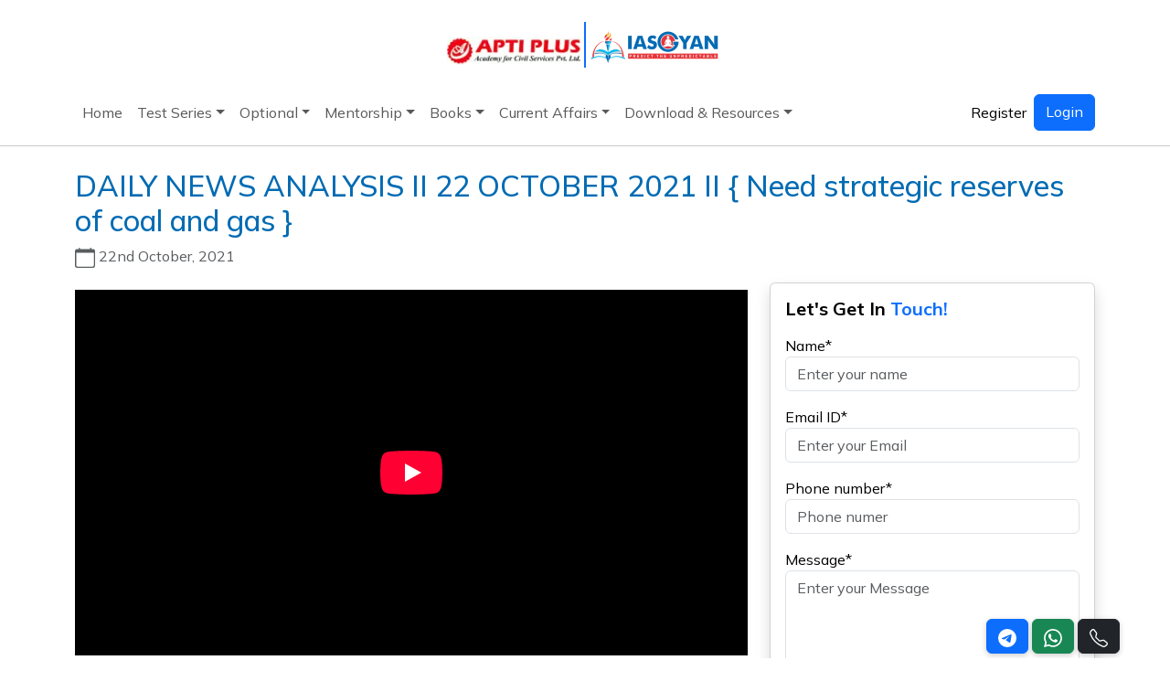

--- FILE ---
content_type: text/html; charset=utf-8
request_url: https://www.youtube-nocookie.com/embed/22yiXtrjg9I&t=57s
body_size: 45327
content:
<!DOCTYPE html><html lang="en" dir="ltr" data-cast-api-enabled="true"><head><meta name="viewport" content="width=device-width, initial-scale=1"><meta name="robots" content="noindex"><script nonce="ePGB6tsXe4mME6GlgOaLuQ">if ('undefined' == typeof Symbol || 'undefined' == typeof Symbol.iterator) {delete Array.prototype.entries;}</script><style name="www-roboto" nonce="hn8V_7s6wx_N1haUvCiG4g">@font-face{font-family:'Roboto';font-style:normal;font-weight:400;font-stretch:100%;src:url(//fonts.gstatic.com/s/roboto/v48/KFO7CnqEu92Fr1ME7kSn66aGLdTylUAMa3GUBHMdazTgWw.woff2)format('woff2');unicode-range:U+0460-052F,U+1C80-1C8A,U+20B4,U+2DE0-2DFF,U+A640-A69F,U+FE2E-FE2F;}@font-face{font-family:'Roboto';font-style:normal;font-weight:400;font-stretch:100%;src:url(//fonts.gstatic.com/s/roboto/v48/KFO7CnqEu92Fr1ME7kSn66aGLdTylUAMa3iUBHMdazTgWw.woff2)format('woff2');unicode-range:U+0301,U+0400-045F,U+0490-0491,U+04B0-04B1,U+2116;}@font-face{font-family:'Roboto';font-style:normal;font-weight:400;font-stretch:100%;src:url(//fonts.gstatic.com/s/roboto/v48/KFO7CnqEu92Fr1ME7kSn66aGLdTylUAMa3CUBHMdazTgWw.woff2)format('woff2');unicode-range:U+1F00-1FFF;}@font-face{font-family:'Roboto';font-style:normal;font-weight:400;font-stretch:100%;src:url(//fonts.gstatic.com/s/roboto/v48/KFO7CnqEu92Fr1ME7kSn66aGLdTylUAMa3-UBHMdazTgWw.woff2)format('woff2');unicode-range:U+0370-0377,U+037A-037F,U+0384-038A,U+038C,U+038E-03A1,U+03A3-03FF;}@font-face{font-family:'Roboto';font-style:normal;font-weight:400;font-stretch:100%;src:url(//fonts.gstatic.com/s/roboto/v48/KFO7CnqEu92Fr1ME7kSn66aGLdTylUAMawCUBHMdazTgWw.woff2)format('woff2');unicode-range:U+0302-0303,U+0305,U+0307-0308,U+0310,U+0312,U+0315,U+031A,U+0326-0327,U+032C,U+032F-0330,U+0332-0333,U+0338,U+033A,U+0346,U+034D,U+0391-03A1,U+03A3-03A9,U+03B1-03C9,U+03D1,U+03D5-03D6,U+03F0-03F1,U+03F4-03F5,U+2016-2017,U+2034-2038,U+203C,U+2040,U+2043,U+2047,U+2050,U+2057,U+205F,U+2070-2071,U+2074-208E,U+2090-209C,U+20D0-20DC,U+20E1,U+20E5-20EF,U+2100-2112,U+2114-2115,U+2117-2121,U+2123-214F,U+2190,U+2192,U+2194-21AE,U+21B0-21E5,U+21F1-21F2,U+21F4-2211,U+2213-2214,U+2216-22FF,U+2308-230B,U+2310,U+2319,U+231C-2321,U+2336-237A,U+237C,U+2395,U+239B-23B7,U+23D0,U+23DC-23E1,U+2474-2475,U+25AF,U+25B3,U+25B7,U+25BD,U+25C1,U+25CA,U+25CC,U+25FB,U+266D-266F,U+27C0-27FF,U+2900-2AFF,U+2B0E-2B11,U+2B30-2B4C,U+2BFE,U+3030,U+FF5B,U+FF5D,U+1D400-1D7FF,U+1EE00-1EEFF;}@font-face{font-family:'Roboto';font-style:normal;font-weight:400;font-stretch:100%;src:url(//fonts.gstatic.com/s/roboto/v48/KFO7CnqEu92Fr1ME7kSn66aGLdTylUAMaxKUBHMdazTgWw.woff2)format('woff2');unicode-range:U+0001-000C,U+000E-001F,U+007F-009F,U+20DD-20E0,U+20E2-20E4,U+2150-218F,U+2190,U+2192,U+2194-2199,U+21AF,U+21E6-21F0,U+21F3,U+2218-2219,U+2299,U+22C4-22C6,U+2300-243F,U+2440-244A,U+2460-24FF,U+25A0-27BF,U+2800-28FF,U+2921-2922,U+2981,U+29BF,U+29EB,U+2B00-2BFF,U+4DC0-4DFF,U+FFF9-FFFB,U+10140-1018E,U+10190-1019C,U+101A0,U+101D0-101FD,U+102E0-102FB,U+10E60-10E7E,U+1D2C0-1D2D3,U+1D2E0-1D37F,U+1F000-1F0FF,U+1F100-1F1AD,U+1F1E6-1F1FF,U+1F30D-1F30F,U+1F315,U+1F31C,U+1F31E,U+1F320-1F32C,U+1F336,U+1F378,U+1F37D,U+1F382,U+1F393-1F39F,U+1F3A7-1F3A8,U+1F3AC-1F3AF,U+1F3C2,U+1F3C4-1F3C6,U+1F3CA-1F3CE,U+1F3D4-1F3E0,U+1F3ED,U+1F3F1-1F3F3,U+1F3F5-1F3F7,U+1F408,U+1F415,U+1F41F,U+1F426,U+1F43F,U+1F441-1F442,U+1F444,U+1F446-1F449,U+1F44C-1F44E,U+1F453,U+1F46A,U+1F47D,U+1F4A3,U+1F4B0,U+1F4B3,U+1F4B9,U+1F4BB,U+1F4BF,U+1F4C8-1F4CB,U+1F4D6,U+1F4DA,U+1F4DF,U+1F4E3-1F4E6,U+1F4EA-1F4ED,U+1F4F7,U+1F4F9-1F4FB,U+1F4FD-1F4FE,U+1F503,U+1F507-1F50B,U+1F50D,U+1F512-1F513,U+1F53E-1F54A,U+1F54F-1F5FA,U+1F610,U+1F650-1F67F,U+1F687,U+1F68D,U+1F691,U+1F694,U+1F698,U+1F6AD,U+1F6B2,U+1F6B9-1F6BA,U+1F6BC,U+1F6C6-1F6CF,U+1F6D3-1F6D7,U+1F6E0-1F6EA,U+1F6F0-1F6F3,U+1F6F7-1F6FC,U+1F700-1F7FF,U+1F800-1F80B,U+1F810-1F847,U+1F850-1F859,U+1F860-1F887,U+1F890-1F8AD,U+1F8B0-1F8BB,U+1F8C0-1F8C1,U+1F900-1F90B,U+1F93B,U+1F946,U+1F984,U+1F996,U+1F9E9,U+1FA00-1FA6F,U+1FA70-1FA7C,U+1FA80-1FA89,U+1FA8F-1FAC6,U+1FACE-1FADC,U+1FADF-1FAE9,U+1FAF0-1FAF8,U+1FB00-1FBFF;}@font-face{font-family:'Roboto';font-style:normal;font-weight:400;font-stretch:100%;src:url(//fonts.gstatic.com/s/roboto/v48/KFO7CnqEu92Fr1ME7kSn66aGLdTylUAMa3OUBHMdazTgWw.woff2)format('woff2');unicode-range:U+0102-0103,U+0110-0111,U+0128-0129,U+0168-0169,U+01A0-01A1,U+01AF-01B0,U+0300-0301,U+0303-0304,U+0308-0309,U+0323,U+0329,U+1EA0-1EF9,U+20AB;}@font-face{font-family:'Roboto';font-style:normal;font-weight:400;font-stretch:100%;src:url(//fonts.gstatic.com/s/roboto/v48/KFO7CnqEu92Fr1ME7kSn66aGLdTylUAMa3KUBHMdazTgWw.woff2)format('woff2');unicode-range:U+0100-02BA,U+02BD-02C5,U+02C7-02CC,U+02CE-02D7,U+02DD-02FF,U+0304,U+0308,U+0329,U+1D00-1DBF,U+1E00-1E9F,U+1EF2-1EFF,U+2020,U+20A0-20AB,U+20AD-20C0,U+2113,U+2C60-2C7F,U+A720-A7FF;}@font-face{font-family:'Roboto';font-style:normal;font-weight:400;font-stretch:100%;src:url(//fonts.gstatic.com/s/roboto/v48/KFO7CnqEu92Fr1ME7kSn66aGLdTylUAMa3yUBHMdazQ.woff2)format('woff2');unicode-range:U+0000-00FF,U+0131,U+0152-0153,U+02BB-02BC,U+02C6,U+02DA,U+02DC,U+0304,U+0308,U+0329,U+2000-206F,U+20AC,U+2122,U+2191,U+2193,U+2212,U+2215,U+FEFF,U+FFFD;}@font-face{font-family:'Roboto';font-style:normal;font-weight:500;font-stretch:100%;src:url(//fonts.gstatic.com/s/roboto/v48/KFO7CnqEu92Fr1ME7kSn66aGLdTylUAMa3GUBHMdazTgWw.woff2)format('woff2');unicode-range:U+0460-052F,U+1C80-1C8A,U+20B4,U+2DE0-2DFF,U+A640-A69F,U+FE2E-FE2F;}@font-face{font-family:'Roboto';font-style:normal;font-weight:500;font-stretch:100%;src:url(//fonts.gstatic.com/s/roboto/v48/KFO7CnqEu92Fr1ME7kSn66aGLdTylUAMa3iUBHMdazTgWw.woff2)format('woff2');unicode-range:U+0301,U+0400-045F,U+0490-0491,U+04B0-04B1,U+2116;}@font-face{font-family:'Roboto';font-style:normal;font-weight:500;font-stretch:100%;src:url(//fonts.gstatic.com/s/roboto/v48/KFO7CnqEu92Fr1ME7kSn66aGLdTylUAMa3CUBHMdazTgWw.woff2)format('woff2');unicode-range:U+1F00-1FFF;}@font-face{font-family:'Roboto';font-style:normal;font-weight:500;font-stretch:100%;src:url(//fonts.gstatic.com/s/roboto/v48/KFO7CnqEu92Fr1ME7kSn66aGLdTylUAMa3-UBHMdazTgWw.woff2)format('woff2');unicode-range:U+0370-0377,U+037A-037F,U+0384-038A,U+038C,U+038E-03A1,U+03A3-03FF;}@font-face{font-family:'Roboto';font-style:normal;font-weight:500;font-stretch:100%;src:url(//fonts.gstatic.com/s/roboto/v48/KFO7CnqEu92Fr1ME7kSn66aGLdTylUAMawCUBHMdazTgWw.woff2)format('woff2');unicode-range:U+0302-0303,U+0305,U+0307-0308,U+0310,U+0312,U+0315,U+031A,U+0326-0327,U+032C,U+032F-0330,U+0332-0333,U+0338,U+033A,U+0346,U+034D,U+0391-03A1,U+03A3-03A9,U+03B1-03C9,U+03D1,U+03D5-03D6,U+03F0-03F1,U+03F4-03F5,U+2016-2017,U+2034-2038,U+203C,U+2040,U+2043,U+2047,U+2050,U+2057,U+205F,U+2070-2071,U+2074-208E,U+2090-209C,U+20D0-20DC,U+20E1,U+20E5-20EF,U+2100-2112,U+2114-2115,U+2117-2121,U+2123-214F,U+2190,U+2192,U+2194-21AE,U+21B0-21E5,U+21F1-21F2,U+21F4-2211,U+2213-2214,U+2216-22FF,U+2308-230B,U+2310,U+2319,U+231C-2321,U+2336-237A,U+237C,U+2395,U+239B-23B7,U+23D0,U+23DC-23E1,U+2474-2475,U+25AF,U+25B3,U+25B7,U+25BD,U+25C1,U+25CA,U+25CC,U+25FB,U+266D-266F,U+27C0-27FF,U+2900-2AFF,U+2B0E-2B11,U+2B30-2B4C,U+2BFE,U+3030,U+FF5B,U+FF5D,U+1D400-1D7FF,U+1EE00-1EEFF;}@font-face{font-family:'Roboto';font-style:normal;font-weight:500;font-stretch:100%;src:url(//fonts.gstatic.com/s/roboto/v48/KFO7CnqEu92Fr1ME7kSn66aGLdTylUAMaxKUBHMdazTgWw.woff2)format('woff2');unicode-range:U+0001-000C,U+000E-001F,U+007F-009F,U+20DD-20E0,U+20E2-20E4,U+2150-218F,U+2190,U+2192,U+2194-2199,U+21AF,U+21E6-21F0,U+21F3,U+2218-2219,U+2299,U+22C4-22C6,U+2300-243F,U+2440-244A,U+2460-24FF,U+25A0-27BF,U+2800-28FF,U+2921-2922,U+2981,U+29BF,U+29EB,U+2B00-2BFF,U+4DC0-4DFF,U+FFF9-FFFB,U+10140-1018E,U+10190-1019C,U+101A0,U+101D0-101FD,U+102E0-102FB,U+10E60-10E7E,U+1D2C0-1D2D3,U+1D2E0-1D37F,U+1F000-1F0FF,U+1F100-1F1AD,U+1F1E6-1F1FF,U+1F30D-1F30F,U+1F315,U+1F31C,U+1F31E,U+1F320-1F32C,U+1F336,U+1F378,U+1F37D,U+1F382,U+1F393-1F39F,U+1F3A7-1F3A8,U+1F3AC-1F3AF,U+1F3C2,U+1F3C4-1F3C6,U+1F3CA-1F3CE,U+1F3D4-1F3E0,U+1F3ED,U+1F3F1-1F3F3,U+1F3F5-1F3F7,U+1F408,U+1F415,U+1F41F,U+1F426,U+1F43F,U+1F441-1F442,U+1F444,U+1F446-1F449,U+1F44C-1F44E,U+1F453,U+1F46A,U+1F47D,U+1F4A3,U+1F4B0,U+1F4B3,U+1F4B9,U+1F4BB,U+1F4BF,U+1F4C8-1F4CB,U+1F4D6,U+1F4DA,U+1F4DF,U+1F4E3-1F4E6,U+1F4EA-1F4ED,U+1F4F7,U+1F4F9-1F4FB,U+1F4FD-1F4FE,U+1F503,U+1F507-1F50B,U+1F50D,U+1F512-1F513,U+1F53E-1F54A,U+1F54F-1F5FA,U+1F610,U+1F650-1F67F,U+1F687,U+1F68D,U+1F691,U+1F694,U+1F698,U+1F6AD,U+1F6B2,U+1F6B9-1F6BA,U+1F6BC,U+1F6C6-1F6CF,U+1F6D3-1F6D7,U+1F6E0-1F6EA,U+1F6F0-1F6F3,U+1F6F7-1F6FC,U+1F700-1F7FF,U+1F800-1F80B,U+1F810-1F847,U+1F850-1F859,U+1F860-1F887,U+1F890-1F8AD,U+1F8B0-1F8BB,U+1F8C0-1F8C1,U+1F900-1F90B,U+1F93B,U+1F946,U+1F984,U+1F996,U+1F9E9,U+1FA00-1FA6F,U+1FA70-1FA7C,U+1FA80-1FA89,U+1FA8F-1FAC6,U+1FACE-1FADC,U+1FADF-1FAE9,U+1FAF0-1FAF8,U+1FB00-1FBFF;}@font-face{font-family:'Roboto';font-style:normal;font-weight:500;font-stretch:100%;src:url(//fonts.gstatic.com/s/roboto/v48/KFO7CnqEu92Fr1ME7kSn66aGLdTylUAMa3OUBHMdazTgWw.woff2)format('woff2');unicode-range:U+0102-0103,U+0110-0111,U+0128-0129,U+0168-0169,U+01A0-01A1,U+01AF-01B0,U+0300-0301,U+0303-0304,U+0308-0309,U+0323,U+0329,U+1EA0-1EF9,U+20AB;}@font-face{font-family:'Roboto';font-style:normal;font-weight:500;font-stretch:100%;src:url(//fonts.gstatic.com/s/roboto/v48/KFO7CnqEu92Fr1ME7kSn66aGLdTylUAMa3KUBHMdazTgWw.woff2)format('woff2');unicode-range:U+0100-02BA,U+02BD-02C5,U+02C7-02CC,U+02CE-02D7,U+02DD-02FF,U+0304,U+0308,U+0329,U+1D00-1DBF,U+1E00-1E9F,U+1EF2-1EFF,U+2020,U+20A0-20AB,U+20AD-20C0,U+2113,U+2C60-2C7F,U+A720-A7FF;}@font-face{font-family:'Roboto';font-style:normal;font-weight:500;font-stretch:100%;src:url(//fonts.gstatic.com/s/roboto/v48/KFO7CnqEu92Fr1ME7kSn66aGLdTylUAMa3yUBHMdazQ.woff2)format('woff2');unicode-range:U+0000-00FF,U+0131,U+0152-0153,U+02BB-02BC,U+02C6,U+02DA,U+02DC,U+0304,U+0308,U+0329,U+2000-206F,U+20AC,U+2122,U+2191,U+2193,U+2212,U+2215,U+FEFF,U+FFFD;}</style><script name="www-roboto" nonce="ePGB6tsXe4mME6GlgOaLuQ">if (document.fonts && document.fonts.load) {document.fonts.load("400 10pt Roboto", "E"); document.fonts.load("500 10pt Roboto", "E");}</script><link rel="stylesheet" href="/s/player/c9168c90/www-player.css" name="www-player" nonce="hn8V_7s6wx_N1haUvCiG4g"><style nonce="hn8V_7s6wx_N1haUvCiG4g">html {overflow: hidden;}body {font: 12px Roboto, Arial, sans-serif; background-color: #000; color: #fff; height: 100%; width: 100%; overflow: hidden; position: absolute; margin: 0; padding: 0;}#player {width: 100%; height: 100%;}h1 {text-align: center; color: #fff;}h3 {margin-top: 6px; margin-bottom: 3px;}.player-unavailable {position: absolute; top: 0; left: 0; right: 0; bottom: 0; padding: 25px; font-size: 13px; background: url(/img/meh7.png) 50% 65% no-repeat;}.player-unavailable .message {text-align: left; margin: 0 -5px 15px; padding: 0 5px 14px; border-bottom: 1px solid #888; font-size: 19px; font-weight: normal;}.player-unavailable a {color: #167ac6; text-decoration: none;}</style><script nonce="ePGB6tsXe4mME6GlgOaLuQ">var ytcsi={gt:function(n){n=(n||"")+"data_";return ytcsi[n]||(ytcsi[n]={tick:{},info:{},gel:{preLoggedGelInfos:[]}})},now:window.performance&&window.performance.timing&&window.performance.now&&window.performance.timing.navigationStart?function(){return window.performance.timing.navigationStart+window.performance.now()}:function(){return(new Date).getTime()},tick:function(l,t,n){var ticks=ytcsi.gt(n).tick;var v=t||ytcsi.now();if(ticks[l]){ticks["_"+l]=ticks["_"+l]||[ticks[l]];ticks["_"+l].push(v)}ticks[l]=
v},info:function(k,v,n){ytcsi.gt(n).info[k]=v},infoGel:function(p,n){ytcsi.gt(n).gel.preLoggedGelInfos.push(p)},setStart:function(t,n){ytcsi.tick("_start",t,n)}};
(function(w,d){function isGecko(){if(!w.navigator)return false;try{if(w.navigator.userAgentData&&w.navigator.userAgentData.brands&&w.navigator.userAgentData.brands.length){var brands=w.navigator.userAgentData.brands;var i=0;for(;i<brands.length;i++)if(brands[i]&&brands[i].brand==="Firefox")return true;return false}}catch(e){setTimeout(function(){throw e;})}if(!w.navigator.userAgent)return false;var ua=w.navigator.userAgent;return ua.indexOf("Gecko")>0&&ua.toLowerCase().indexOf("webkit")<0&&ua.indexOf("Edge")<
0&&ua.indexOf("Trident")<0&&ua.indexOf("MSIE")<0}ytcsi.setStart(w.performance?w.performance.timing.responseStart:null);var isPrerender=(d.visibilityState||d.webkitVisibilityState)=="prerender";var vName=!d.visibilityState&&d.webkitVisibilityState?"webkitvisibilitychange":"visibilitychange";if(isPrerender){var startTick=function(){ytcsi.setStart();d.removeEventListener(vName,startTick)};d.addEventListener(vName,startTick,false)}if(d.addEventListener)d.addEventListener(vName,function(){ytcsi.tick("vc")},
false);if(isGecko()){var isHidden=(d.visibilityState||d.webkitVisibilityState)=="hidden";if(isHidden)ytcsi.tick("vc")}var slt=function(el,t){setTimeout(function(){var n=ytcsi.now();el.loadTime=n;if(el.slt)el.slt()},t)};w.__ytRIL=function(el){if(!el.getAttribute("data-thumb"))if(w.requestAnimationFrame)w.requestAnimationFrame(function(){slt(el,0)});else slt(el,16)}})(window,document);
</script><script nonce="ePGB6tsXe4mME6GlgOaLuQ">var ytcfg={d:function(){return window.yt&&yt.config_||ytcfg.data_||(ytcfg.data_={})},get:function(k,o){return k in ytcfg.d()?ytcfg.d()[k]:o},set:function(){var a=arguments;if(a.length>1)ytcfg.d()[a[0]]=a[1];else{var k;for(k in a[0])ytcfg.d()[k]=a[0][k]}}};
ytcfg.set({"CLIENT_CANARY_STATE":"none","DEVICE":"cbr\u003dChrome\u0026cbrand\u003dapple\u0026cbrver\u003d131.0.0.0\u0026ceng\u003dWebKit\u0026cengver\u003d537.36\u0026cos\u003dMacintosh\u0026cosver\u003d10_15_7\u0026cplatform\u003dDESKTOP","EVENT_ID":"b8h0aemGGZXflssP6sWk-Ac","EXPERIMENT_FLAGS":{"ab_det_apb_b":true,"ab_det_apm":true,"ab_det_el_h":true,"ab_det_em_inj":true,"ab_l_sig_st":true,"ab_l_sig_st_e":true,"action_companion_center_align_description":true,"allow_skip_networkless":true,"always_send_and_write":true,"att_web_record_metrics":true,"attmusi":true,"c3_enable_button_impression_logging":true,"c3_watch_page_component":true,"cancel_pending_navs":true,"clean_up_manual_attribution_header":true,"config_age_report_killswitch":true,"cow_optimize_idom_compat":true,"csi_on_gel":true,"delhi_mweb_colorful_sd":true,"delhi_mweb_colorful_sd_v2":true,"deprecate_pair_servlet_enabled":true,"desktop_sparkles_light_cta_button":true,"disable_cached_masthead_data":true,"disable_child_node_auto_formatted_strings":true,"disable_log_to_visitor_layer":true,"disable_pacf_logging_for_memory_limited_tv":true,"embeds_enable_eid_enforcement_for_youtube":true,"embeds_enable_info_panel_dismissal":true,"embeds_enable_pfp_always_unbranded":true,"embeds_muted_autoplay_sound_fix":true,"embeds_serve_es6_client":true,"embeds_web_nwl_disable_nocookie":true,"embeds_web_updated_shorts_definition_fix":true,"enable_active_view_display_ad_renderer_web_home":true,"enable_ad_disclosure_banner_a11y_fix":true,"enable_client_sli_logging":true,"enable_client_streamz_web":true,"enable_client_ve_spec":true,"enable_cloud_save_error_popup_after_retry":true,"enable_dai_sdf_h5_preroll":true,"enable_datasync_id_header_in_web_vss_pings":true,"enable_default_mono_cta_migration_web_client":true,"enable_docked_chat_messages":true,"enable_drop_shadow_experiment":true,"enable_entity_store_from_dependency_injection":true,"enable_inline_muted_playback_on_web_search":true,"enable_inline_muted_playback_on_web_search_for_vdc":true,"enable_inline_muted_playback_on_web_search_for_vdcb":true,"enable_is_mini_app_page_active_bugfix":true,"enable_logging_first_user_action_after_game_ready":true,"enable_ltc_param_fetch_from_innertube":true,"enable_masthead_mweb_padding_fix":true,"enable_menu_renderer_button_in_mweb_hclr":true,"enable_mini_app_command_handler_mweb_fix":true,"enable_mini_guide_downloads_item":true,"enable_mixed_direction_formatted_strings":true,"enable_mweb_new_caption_language_picker":true,"enable_names_handles_account_switcher":true,"enable_network_request_logging_on_game_events":true,"enable_new_paid_product_placement":true,"enable_open_in_new_tab_icon_for_short_dr_for_desktop_search":true,"enable_open_yt_content":true,"enable_origin_query_parameter_bugfix":true,"enable_pause_ads_on_ytv_html5":true,"enable_payments_purchase_manager":true,"enable_pdp_icon_prefetch":true,"enable_pl_r_si_fa":true,"enable_place_pivot_url":true,"enable_pv_screen_modern_text":true,"enable_removing_navbar_title_on_hashtag_page_mweb":true,"enable_rta_manager":true,"enable_sdf_companion_h5":true,"enable_sdf_dai_h5_midroll":true,"enable_sdf_h5_endemic_mid_post_roll":true,"enable_sdf_on_h5_unplugged_vod_midroll":true,"enable_sdf_shorts_player_bytes_h5":true,"enable_sending_unwrapped_game_audio_as_serialized_metadata":true,"enable_sfv_effect_pivot_url":true,"enable_shorts_new_carousel":true,"enable_skip_ad_guidance_prompt":true,"enable_skippable_ads_for_unplugged_ad_pod":true,"enable_smearing_expansion_dai":true,"enable_time_out_messages":true,"enable_timeline_view_modern_transcript_fe":true,"enable_video_display_compact_button_group_for_desktop_search":true,"enable_web_delhi_icons":true,"enable_web_home_top_landscape_image_layout_level_click":true,"enable_web_tiered_gel":true,"enable_window_constrained_buy_flow_dialog":true,"enable_wiz_queue_effect_and_on_init_initial_runs":true,"enable_ypc_spinners":true,"enable_yt_ata_iframe_authuser":true,"export_networkless_options":true,"export_player_version_to_ytconfig":true,"fill_single_video_with_notify_to_lasr":true,"fix_ad_miniplayer_controls_rendering":true,"fix_ads_tracking_for_swf_config_deprecation_mweb":true,"h5_companion_enable_adcpn_macro_substitution_for_click_pings":true,"h5_inplayer_enable_adcpn_macro_substitution_for_click_pings":true,"h5_reset_cache_and_filter_before_update_masthead":true,"hide_channel_creation_title_for_mweb":true,"high_ccv_client_side_caching_h5":true,"html5_log_trigger_events_with_debug_data":true,"html5_ssdai_enable_media_end_cue_range":true,"idb_immediate_commit":true,"il_attach_cache_limit":true,"il_use_view_model_logging_context":true,"is_browser_support_for_webcam_streaming":true,"json_condensed_response":true,"kev_adb_pg":true,"kevlar_gel_error_routing":true,"kevlar_watch_cinematics":true,"live_chat_enable_controller_extraction":true,"live_chat_enable_rta_manager":true,"log_click_with_layer_from_element_in_command_handler":true,"mdx_enable_privacy_disclosure_ui":true,"mdx_load_cast_api_bootstrap_script":true,"medium_progress_bar_modification":true,"migrate_remaining_web_ad_badges_to_innertube":true,"mobile_account_menu_refresh":true,"mweb_account_linking_noapp":true,"mweb_after_render_to_scheduler":true,"mweb_allow_modern_search_suggest_behavior":true,"mweb_animated_actions":true,"mweb_app_upsell_button_direct_to_app":true,"mweb_c3_enable_adaptive_signals":true,"mweb_c3_library_page_enable_recent_shelf":true,"mweb_c3_remove_web_navigation_endpoint_data":true,"mweb_c3_use_canonical_from_player_response":true,"mweb_cinematic_watch":true,"mweb_command_handler":true,"mweb_delay_watch_initial_data":true,"mweb_disable_searchbar_scroll":true,"mweb_enable_browse_chunks":true,"mweb_enable_fine_scrubbing_for_recs":true,"mweb_enable_keto_batch_player_fullscreen":true,"mweb_enable_keto_batch_player_progress_bar":true,"mweb_enable_keto_batch_player_tooltips":true,"mweb_enable_lockup_view_model_for_ucp":true,"mweb_enable_mix_panel_title_metadata":true,"mweb_enable_more_drawer":true,"mweb_enable_optional_fullscreen_landscape_locking":true,"mweb_enable_overlay_touch_manager":true,"mweb_enable_premium_carve_out_fix":true,"mweb_enable_refresh_detection":true,"mweb_enable_search_imp":true,"mweb_enable_shorts_pivot_button":true,"mweb_enable_shorts_video_preload":true,"mweb_enable_skippables_on_jio_phone":true,"mweb_enable_two_line_title_on_shorts":true,"mweb_enable_varispeed_controller":true,"mweb_enable_watch_feed_infinite_scroll":true,"mweb_enable_wrapped_unplugged_pause_membership_dialog_renderer":true,"mweb_fix_monitor_visibility_after_render":true,"mweb_force_ios_fallback_to_native_control":true,"mweb_fp_auto_fullscreen":true,"mweb_fullscreen_controls":true,"mweb_fullscreen_controls_action_buttons":true,"mweb_fullscreen_watch_system":true,"mweb_home_reactive_shorts":true,"mweb_innertube_search_command":true,"mweb_lang_in_html":true,"mweb_like_button_synced_with_entities":true,"mweb_logo_use_home_page_ve":true,"mweb_native_control_in_faux_fullscreen_shared":true,"mweb_player_control_on_hover":true,"mweb_player_delhi_dtts":true,"mweb_player_settings_use_bottom_sheet":true,"mweb_player_show_previous_next_buttons_in_playlist":true,"mweb_player_skip_no_op_state_changes":true,"mweb_player_user_select_none":true,"mweb_playlist_engagement_panel":true,"mweb_progress_bar_seek_on_mouse_click":true,"mweb_pull_2_full":true,"mweb_pull_2_full_enable_touch_handlers":true,"mweb_schedule_warm_watch_response":true,"mweb_searchbox_legacy_navigation":true,"mweb_see_fewer_shorts":true,"mweb_shorts_comments_panel_id_change":true,"mweb_shorts_early_continuation":true,"mweb_show_ios_smart_banner":true,"mweb_show_sign_in_button_from_header":true,"mweb_use_server_url_on_startup":true,"mweb_watch_captions_enable_auto_translate":true,"mweb_watch_captions_set_default_size":true,"mweb_watch_stop_scheduler_on_player_response":true,"mweb_watchfeed_big_thumbnails":true,"mweb_yt_searchbox":true,"networkless_logging":true,"no_client_ve_attach_unless_shown":true,"pageid_as_header_web":true,"playback_settings_use_switch_menu":true,"player_controls_autonav_fix":true,"player_controls_skip_double_signal_update":true,"polymer_bad_build_labels":true,"polymer_verifiy_app_state":true,"qoe_send_and_write":true,"remove_chevron_from_ad_disclosure_banner_h5":true,"remove_masthead_channel_banner_on_refresh":true,"remove_slot_id_exited_trigger_for_dai_in_player_slot_expire":true,"replace_client_url_parsing_with_server_signal":true,"service_worker_enabled":true,"service_worker_push_enabled":true,"service_worker_push_home_page_prompt":true,"service_worker_push_watch_page_prompt":true,"shell_load_gcf":true,"shorten_initial_gel_batch_timeout":true,"should_use_yt_voice_endpoint_in_kaios":true,"smarter_ve_dedupping":true,"speedmaster_no_seek":true,"stop_handling_click_for_non_rendering_overlay_layout":true,"suppress_error_204_logging":true,"synced_panel_scrolling_controller":true,"use_event_time_ms_header":true,"use_fifo_for_networkless":true,"use_request_time_ms_header":true,"use_session_based_sampling":true,"use_thumbnail_overlay_time_status_renderer_for_live_badge":true,"vss_final_ping_send_and_write":true,"vss_playback_use_send_and_write":true,"web_adaptive_repeat_ase":true,"web_always_load_chat_support":true,"web_animated_like":true,"web_api_url":true,"web_attributed_string_deep_equal_bugfix":true,"web_autonav_allow_off_by_default":true,"web_button_vm_refactor_disabled":true,"web_c3_log_app_init_finish":true,"web_csi_action_sampling_enabled":true,"web_dedupe_ve_grafting":true,"web_disable_backdrop_filter":true,"web_enable_ab_rsp_cl":true,"web_enable_course_icon_update":true,"web_enable_error_204":true,"web_fix_segmented_like_dislike_undefined":true,"web_gcf_hashes_innertube":true,"web_gel_timeout_cap":true,"web_metadata_carousel_elref_bugfix":true,"web_parent_target_for_sheets":true,"web_persist_server_autonav_state_on_client":true,"web_playback_associated_log_ctt":true,"web_playback_associated_ve":true,"web_prefetch_preload_video":true,"web_progress_bar_draggable":true,"web_resizable_advertiser_banner_on_masthead_safari_fix":true,"web_shorts_just_watched_on_channel_and_pivot_study":true,"web_shorts_just_watched_overlay":true,"web_update_panel_visibility_logging_fix":true,"web_video_attribute_view_model_a11y_fix":true,"web_watch_controls_state_signals":true,"web_wiz_attributed_string":true,"webfe_mweb_watch_microdata":true,"webfe_watch_shorts_canonical_url_fix":true,"webpo_exit_on_net_err":true,"wiz_diff_overwritable":true,"woffle_used_state_report":true,"wpo_gel_strz":true,"H5_async_logging_delay_ms":30000.0,"attention_logging_scroll_throttle":500.0,"autoplay_pause_by_lact_sampling_fraction":0.0,"cinematic_watch_effect_opacity":0.4,"log_window_onerror_fraction":0.1,"speedmaster_playback_rate":2.0,"tv_pacf_logging_sample_rate":0.01,"web_attention_logging_scroll_throttle":500.0,"web_load_prediction_threshold":0.1,"web_navigation_prediction_threshold":0.1,"web_pbj_log_warning_rate":0.0,"web_system_health_fraction":0.01,"ytidb_transaction_ended_event_rate_limit":0.02,"active_time_update_interval_ms":10000,"att_init_delay":500,"autoplay_pause_by_lact_sec":0,"botguard_async_snapshot_timeout_ms":3000,"check_navigator_accuracy_timeout_ms":0,"cinematic_watch_css_filter_blur_strength":40,"cinematic_watch_fade_out_duration":500,"close_webview_delay_ms":100,"cloud_save_game_data_rate_limit_ms":3000,"compression_disable_point":10,"custom_active_view_tos_timeout_ms":3600000,"embeds_widget_poll_interval_ms":0,"gel_min_batch_size":3,"gel_queue_timeout_max_ms":60000,"get_async_timeout_ms":60000,"hide_cta_for_home_web_video_ads_animate_in_time":2,"html5_byterate_soft_cap":0,"initial_gel_batch_timeout":2000,"max_body_size_to_compress":500000,"max_prefetch_window_sec_for_livestream_optimization":10,"min_prefetch_offset_sec_for_livestream_optimization":20,"mini_app_container_iframe_src_update_delay_ms":0,"multiple_preview_news_duration_time":11000,"mweb_c3_toast_duration_ms":5000,"mweb_deep_link_fallback_timeout_ms":10000,"mweb_delay_response_received_actions":100,"mweb_fp_dpad_rate_limit_ms":0,"mweb_fp_dpad_watch_title_clamp_lines":0,"mweb_history_manager_cache_size":100,"mweb_ios_fullscreen_playback_transition_delay_ms":500,"mweb_ios_fullscreen_system_pause_epilson_ms":0,"mweb_override_response_store_expiration_ms":0,"mweb_shorts_early_continuation_trigger_threshold":4,"mweb_w2w_max_age_seconds":0,"mweb_watch_captions_default_size":2,"neon_dark_launch_gradient_count":0,"network_polling_interval":30000,"play_click_interval_ms":30000,"play_ping_interval_ms":10000,"prefetch_comments_ms_after_video":0,"send_config_hash_timer":0,"service_worker_push_logged_out_prompt_watches":-1,"service_worker_push_prompt_cap":-1,"service_worker_push_prompt_delay_microseconds":3888000000000,"slow_compressions_before_abandon_count":4,"speedmaster_cancellation_movement_dp":10,"speedmaster_touch_activation_ms":500,"web_attention_logging_throttle":500,"web_foreground_heartbeat_interval_ms":28000,"web_gel_debounce_ms":10000,"web_logging_max_batch":100,"web_max_tracing_events":50,"web_tracing_session_replay":0,"wil_icon_max_concurrent_fetches":9999,"ytidb_remake_db_retries":3,"ytidb_reopen_db_retries":3,"WebClientReleaseProcessCritical__youtube_embeds_client_version_override":"","WebClientReleaseProcessCritical__youtube_embeds_web_client_version_override":"","WebClientReleaseProcessCritical__youtube_mweb_client_version_override":"","debug_forced_internalcountrycode":"","embeds_web_synth_ch_headers_banned_urls_regex":"","enable_web_media_service":"DISABLED","il_payload_scraping":"","live_chat_unicode_emoji_json_url":"https://www.gstatic.com/youtube/img/emojis/emojis-svg-9.json","mweb_deep_link_feature_tag_suffix":"11268432","mweb_enable_shorts_innertube_player_prefetch_trigger":"NONE","mweb_fp_dpad":"home,search,browse,channel,create_channel,experiments,settings,trending,oops,404,paid_memberships,sponsorship,premium,shorts","mweb_fp_dpad_linear_navigation":"","mweb_fp_dpad_linear_navigation_visitor":"","mweb_fp_dpad_visitor":"","mweb_preload_video_by_player_vars":"","place_pivot_triggering_container_alternate":"","place_pivot_triggering_counterfactual_container_alternate":"","service_worker_push_force_notification_prompt_tag":"1","service_worker_scope":"/","suggest_exp_str":"","web_client_version_override":"","kevlar_command_handler_command_banlist":[],"mini_app_ids_without_game_ready":["UgkxHHtsak1SC8mRGHMZewc4HzeAY3yhPPmJ","Ugkx7OgzFqE6z_5Mtf4YsotGfQNII1DF_RBm"],"web_op_signal_type_banlist":[],"web_tracing_enabled_spans":["event","command"]},"GAPI_HINT_PARAMS":"m;/_/scs/abc-static/_/js/k\u003dgapi.gapi.en.FZb77tO2YW4.O/d\u003d1/rs\u003dAHpOoo8lqavmo6ayfVxZovyDiP6g3TOVSQ/m\u003d__features__","GAPI_HOST":"https://apis.google.com","GAPI_LOCALE":"en_US","GL":"US","HL":"en","HTML_DIR":"ltr","HTML_LANG":"en","INNERTUBE_API_KEY":"AIzaSyAO_FJ2SlqU8Q4STEHLGCilw_Y9_11qcW8","INNERTUBE_API_VERSION":"v1","INNERTUBE_CLIENT_NAME":"WEB_EMBEDDED_PLAYER","INNERTUBE_CLIENT_VERSION":"1.20260122.10.00","INNERTUBE_CONTEXT":{"client":{"hl":"en","gl":"US","remoteHost":"3.144.137.186","deviceMake":"Apple","deviceModel":"","visitorData":"[base64]%3D%3D","userAgent":"Mozilla/5.0 (Macintosh; Intel Mac OS X 10_15_7) AppleWebKit/537.36 (KHTML, like Gecko) Chrome/131.0.0.0 Safari/537.36; ClaudeBot/1.0; +claudebot@anthropic.com),gzip(gfe)","clientName":"WEB_EMBEDDED_PLAYER","clientVersion":"1.20260122.10.00","osName":"Macintosh","osVersion":"10_15_7","originalUrl":"https://www.youtube-nocookie.com/embed/22yiXtrjg9I\u0026t\u003d57s","platform":"DESKTOP","clientFormFactor":"UNKNOWN_FORM_FACTOR","configInfo":{"appInstallData":"[base64]%3D"},"browserName":"Chrome","browserVersion":"131.0.0.0","acceptHeader":"text/html,application/xhtml+xml,application/xml;q\u003d0.9,image/webp,image/apng,*/*;q\u003d0.8,application/signed-exchange;v\u003db3;q\u003d0.9","deviceExperimentId":"ChxOelU1T0RreE9EZzFNRGt4T0RnME56TXhOZz09EO-Q08sGGO-Q08sG","rolloutToken":"CMWFtpO6uveIexDmiZi7o6SSAxjmiZi7o6SSAw%3D%3D"},"user":{"lockedSafetyMode":false},"request":{"useSsl":true},"clickTracking":{"clickTrackingParams":"IhMIqfqXu6OkkgMVla9lAx3qIgl/"},"thirdParty":{"embeddedPlayerContext":{"embeddedPlayerEncryptedContext":"[base64]","ancestorOriginsSupported":false}}},"INNERTUBE_CONTEXT_CLIENT_NAME":56,"INNERTUBE_CONTEXT_CLIENT_VERSION":"1.20260122.10.00","INNERTUBE_CONTEXT_GL":"US","INNERTUBE_CONTEXT_HL":"en","LATEST_ECATCHER_SERVICE_TRACKING_PARAMS":{"client.name":"WEB_EMBEDDED_PLAYER","client.jsfeat":"2021"},"LOGGED_IN":false,"PAGE_BUILD_LABEL":"youtube.embeds.web_20260122_10_RC00","PAGE_CL":859848483,"SERVER_NAME":"WebFE","VISITOR_DATA":"[base64]%3D%3D","WEB_PLAYER_CONTEXT_CONFIGS":{"WEB_PLAYER_CONTEXT_CONFIG_ID_EMBEDDED_PLAYER":{"rootElementId":"movie_player","jsUrl":"/s/player/c9168c90/player_ias.vflset/en_US/base.js","cssUrl":"/s/player/c9168c90/www-player.css","contextId":"WEB_PLAYER_CONTEXT_CONFIG_ID_EMBEDDED_PLAYER","eventLabel":"embedded","contentRegion":"US","hl":"en_US","hostLanguage":"en","innertubeApiKey":"AIzaSyAO_FJ2SlqU8Q4STEHLGCilw_Y9_11qcW8","innertubeApiVersion":"v1","innertubeContextClientVersion":"1.20260122.10.00","device":{"brand":"apple","model":"","browser":"Chrome","browserVersion":"131.0.0.0","os":"Macintosh","osVersion":"10_15_7","platform":"DESKTOP","interfaceName":"WEB_EMBEDDED_PLAYER","interfaceVersion":"1.20260122.10.00"},"serializedExperimentIds":"24004644,51010235,51063643,51098299,51204329,51222973,51340662,51349914,51353393,51366423,51372680,51389629,51404808,51404810,51490331,51500051,51505436,51530495,51534669,51560386,51565115,51566373,51578633,51583568,51583821,51585555,51586115,51605258,51605395,51609829,51611457,51615068,51620866,51621065,51622844,51624036,51631300,51632249,51637029,51638932,51648336,51653717,51656217,51672162,51681662,51683502,51684302,51684306,51691028,51691589,51693510,51693995,51696107,51696619,51697032,51700777,51701616,51705183,51711227,51712601,51713237,51714463,51719411,51719591,51719628,51726312,51732102,51735451,51738598,51738919,51742830,51742878,51744562,51747794,51751855","serializedExperimentFlags":"H5_async_logging_delay_ms\u003d30000.0\u0026PlayerWeb__h5_enable_advisory_rating_restrictions\u003dtrue\u0026a11y_h5_associate_survey_question\u003dtrue\u0026ab_det_apb_b\u003dtrue\u0026ab_det_apm\u003dtrue\u0026ab_det_el_h\u003dtrue\u0026ab_det_em_inj\u003dtrue\u0026ab_l_sig_st\u003dtrue\u0026ab_l_sig_st_e\u003dtrue\u0026action_companion_center_align_description\u003dtrue\u0026ad_pod_disable_companion_persist_ads_quality\u003dtrue\u0026add_stmp_logs_for_voice_boost\u003dtrue\u0026allow_autohide_on_paused_videos\u003dtrue\u0026allow_drm_override\u003dtrue\u0026allow_live_autoplay\u003dtrue\u0026allow_poltergust_autoplay\u003dtrue\u0026allow_skip_networkless\u003dtrue\u0026allow_vp9_1080p_mq_enc\u003dtrue\u0026always_cache_redirect_endpoint\u003dtrue\u0026always_send_and_write\u003dtrue\u0026annotation_module_vast_cards_load_logging_fraction\u003d0.0\u0026assign_drm_family_by_format\u003dtrue\u0026att_web_record_metrics\u003dtrue\u0026attention_logging_scroll_throttle\u003d500.0\u0026attmusi\u003dtrue\u0026autoplay_time\u003d10000\u0026autoplay_time_for_fullscreen\u003d-1\u0026autoplay_time_for_music_content\u003d-1\u0026bg_vm_reinit_threshold\u003d7200000\u0026blocked_packages_for_sps\u003d[]\u0026botguard_async_snapshot_timeout_ms\u003d3000\u0026captions_url_add_ei\u003dtrue\u0026check_navigator_accuracy_timeout_ms\u003d0\u0026clean_up_manual_attribution_header\u003dtrue\u0026compression_disable_point\u003d10\u0026cow_optimize_idom_compat\u003dtrue\u0026csi_on_gel\u003dtrue\u0026custom_active_view_tos_timeout_ms\u003d3600000\u0026dash_manifest_version\u003d5\u0026debug_bandaid_hostname\u003d\u0026debug_bandaid_port\u003d0\u0026debug_sherlog_username\u003d\u0026delhi_fast_follow_autonav_toggle\u003dtrue\u0026delhi_modern_player_default_thumbnail_percentage\u003d0.0\u0026delhi_modern_player_faster_autohide_delay_ms\u003d2000\u0026delhi_modern_player_pause_thumbnail_percentage\u003d0.6\u0026delhi_modern_web_player_blending_mode\u003d\u0026delhi_modern_web_player_disable_frosted_glass\u003dtrue\u0026delhi_modern_web_player_horizontal_volume_controls\u003dtrue\u0026delhi_modern_web_player_lhs_volume_controls\u003dtrue\u0026delhi_modern_web_player_responsive_compact_controls_threshold\u003d0\u0026deprecate_22\u003dtrue\u0026deprecate_delay_ping\u003dtrue\u0026deprecate_pair_servlet_enabled\u003dtrue\u0026desktop_sparkles_light_cta_button\u003dtrue\u0026disable_av1_setting\u003dtrue\u0026disable_branding_context\u003dtrue\u0026disable_cached_masthead_data\u003dtrue\u0026disable_channel_id_check_for_suspended_channels\u003dtrue\u0026disable_child_node_auto_formatted_strings\u003dtrue\u0026disable_lifa_for_supex_users\u003dtrue\u0026disable_log_to_visitor_layer\u003dtrue\u0026disable_mdx_connection_in_mdx_module_for_music_web\u003dtrue\u0026disable_pacf_logging_for_memory_limited_tv\u003dtrue\u0026disable_reduced_fullscreen_autoplay_countdown_for_minors\u003dtrue\u0026disable_reel_item_watch_format_filtering\u003dtrue\u0026disable_threegpp_progressive_formats\u003dtrue\u0026disable_touch_events_on_skip_button\u003dtrue\u0026edge_encryption_fill_primary_key_version\u003dtrue\u0026embeds_enable_info_panel_dismissal\u003dtrue\u0026embeds_enable_move_set_center_crop_to_public\u003dtrue\u0026embeds_enable_per_video_embed_config\u003dtrue\u0026embeds_enable_pfp_always_unbranded\u003dtrue\u0026embeds_web_lite_mode\u003d1\u0026embeds_web_nwl_disable_nocookie\u003dtrue\u0026embeds_web_synth_ch_headers_banned_urls_regex\u003d\u0026enable_active_view_display_ad_renderer_web_home\u003dtrue\u0026enable_active_view_lr_shorts_video\u003dtrue\u0026enable_active_view_web_shorts_video\u003dtrue\u0026enable_ad_cpn_macro_substitution_for_click_pings\u003dtrue\u0026enable_ad_disclosure_banner_a11y_fix\u003dtrue\u0026enable_app_promo_endcap_eml_on_tablet\u003dtrue\u0026enable_batched_cross_device_pings_in_gel_fanout\u003dtrue\u0026enable_cast_for_web_unplugged\u003dtrue\u0026enable_cast_on_music_web\u003dtrue\u0026enable_cipher_for_manifest_urls\u003dtrue\u0026enable_cleanup_masthead_autoplay_hack_fix\u003dtrue\u0026enable_client_page_id_header_for_first_party_pings\u003dtrue\u0026enable_client_sli_logging\u003dtrue\u0026enable_client_ve_spec\u003dtrue\u0026enable_cta_banner_on_unplugged_lr\u003dtrue\u0026enable_custom_playhead_parsing\u003dtrue\u0026enable_dai_sdf_h5_preroll\u003dtrue\u0026enable_datasync_id_header_in_web_vss_pings\u003dtrue\u0026enable_default_mono_cta_migration_web_client\u003dtrue\u0026enable_dsa_ad_badge_for_action_endcap_on_android\u003dtrue\u0026enable_dsa_ad_badge_for_action_endcap_on_ios\u003dtrue\u0026enable_entity_store_from_dependency_injection\u003dtrue\u0026enable_error_corrections_infocard_web_client\u003dtrue\u0026enable_error_corrections_infocards_icon_web\u003dtrue\u0026enable_inline_muted_playback_on_web_search\u003dtrue\u0026enable_inline_muted_playback_on_web_search_for_vdc\u003dtrue\u0026enable_inline_muted_playback_on_web_search_for_vdcb\u003dtrue\u0026enable_inline_playback_in_ustreamer_config\u003dtrue\u0026enable_kabuki_comments_on_shorts\u003ddisabled\u0026enable_ltc_param_fetch_from_innertube\u003dtrue\u0026enable_mixed_direction_formatted_strings\u003dtrue\u0026enable_modern_skip_button_on_web\u003dtrue\u0026enable_new_paid_product_placement\u003dtrue\u0026enable_open_in_new_tab_icon_for_short_dr_for_desktop_search\u003dtrue\u0026enable_out_of_stock_text_all_surfaces\u003dtrue\u0026enable_paid_content_overlay_bugfix\u003dtrue\u0026enable_pause_ads_on_ytv_html5\u003dtrue\u0026enable_pl_r_si_fa\u003dtrue\u0026enable_policy_based_hqa_filter_in_watch_server\u003dtrue\u0026enable_progres_commands_lr_feeds\u003dtrue\u0026enable_progress_commands_lr_shorts\u003dtrue\u0026enable_publishing_region_param_in_sus\u003dtrue\u0026enable_pv_screen_modern_text\u003dtrue\u0026enable_rpr_token_on_ltl_lookup\u003dtrue\u0026enable_sdf_companion_h5\u003dtrue\u0026enable_sdf_dai_h5_midroll\u003dtrue\u0026enable_sdf_h5_endemic_mid_post_roll\u003dtrue\u0026enable_sdf_on_h5_unplugged_vod_midroll\u003dtrue\u0026enable_sdf_shorts_player_bytes_h5\u003dtrue\u0026enable_server_driven_abr\u003dtrue\u0026enable_server_driven_abr_for_backgroundable\u003dtrue\u0026enable_server_driven_abr_url_generation\u003dtrue\u0026enable_server_driven_readahead\u003dtrue\u0026enable_skip_ad_guidance_prompt\u003dtrue\u0026enable_skip_to_next_messaging\u003dtrue\u0026enable_skippable_ads_for_unplugged_ad_pod\u003dtrue\u0026enable_smart_skip_player_controls_shown_on_web\u003dtrue\u0026enable_smart_skip_player_controls_shown_on_web_increased_triggering_sensitivity\u003dtrue\u0026enable_smart_skip_speedmaster_on_web\u003dtrue\u0026enable_smearing_expansion_dai\u003dtrue\u0026enable_split_screen_ad_baseline_experience_endemic_live_h5\u003dtrue\u0026enable_to_call_playready_backend_directly\u003dtrue\u0026enable_unified_action_endcap_on_web\u003dtrue\u0026enable_video_display_compact_button_group_for_desktop_search\u003dtrue\u0026enable_voice_boost_feature\u003dtrue\u0026enable_vp9_appletv5_on_server\u003dtrue\u0026enable_watch_server_rejected_formats_logging\u003dtrue\u0026enable_web_delhi_icons\u003dtrue\u0026enable_web_home_top_landscape_image_layout_level_click\u003dtrue\u0026enable_web_media_session_metadata_fix\u003dtrue\u0026enable_web_premium_varispeed_upsell\u003dtrue\u0026enable_web_tiered_gel\u003dtrue\u0026enable_wiz_queue_effect_and_on_init_initial_runs\u003dtrue\u0026enable_yt_ata_iframe_authuser\u003dtrue\u0026enable_ytv_csdai_vp9\u003dtrue\u0026export_networkless_options\u003dtrue\u0026export_player_version_to_ytconfig\u003dtrue\u0026fill_live_request_config_in_ustreamer_config\u003dtrue\u0026fill_single_video_with_notify_to_lasr\u003dtrue\u0026filter_vb_without_non_vb_equivalents\u003dtrue\u0026filter_vp9_for_live_dai\u003dtrue\u0026fix_ad_miniplayer_controls_rendering\u003dtrue\u0026fix_ads_tracking_for_swf_config_deprecation_mweb\u003dtrue\u0026fix_h5_toggle_button_a11y\u003dtrue\u0026fix_survey_color_contrast_on_destop\u003dtrue\u0026fix_toggle_button_role_for_ad_components\u003dtrue\u0026fresca_polling_delay_override\u003d0\u0026gab_return_sabr_ssdai_config\u003dtrue\u0026gel_min_batch_size\u003d3\u0026gel_queue_timeout_max_ms\u003d60000\u0026gvi_channel_client_screen\u003dtrue\u0026h5_companion_enable_adcpn_macro_substitution_for_click_pings\u003dtrue\u0026h5_enable_ad_mbs\u003dtrue\u0026h5_inplayer_enable_adcpn_macro_substitution_for_click_pings\u003dtrue\u0026h5_reset_cache_and_filter_before_update_masthead\u003dtrue\u0026heatseeker_decoration_threshold\u003d0.0\u0026hfr_dropped_framerate_fallback_threshold\u003d0\u0026hide_cta_for_home_web_video_ads_animate_in_time\u003d2\u0026high_ccv_client_side_caching_h5\u003dtrue\u0026hls_use_new_codecs_string_api\u003dtrue\u0026html5_ad_timeout_ms\u003d0\u0026html5_adaptation_step_count\u003d0\u0026html5_ads_preroll_lock_timeout_delay_ms\u003d15000\u0026html5_allow_multiview_tile_preload\u003dtrue\u0026html5_allow_preloading_with_idle_only_network_for_sabr\u003dtrue\u0026html5_allow_video_keyframe_without_audio\u003dtrue\u0026html5_apply_constraints_in_client_for_sabr\u003dtrue\u0026html5_apply_min_failures\u003dtrue\u0026html5_apply_start_time_within_ads_for_ssdai_transitions\u003dtrue\u0026html5_atr_disable_force_fallback\u003dtrue\u0026html5_att_playback_timeout_ms\u003d30000\u0026html5_attach_num_random_bytes_to_bandaid\u003d0\u0026html5_attach_po_token_to_bandaid\u003dtrue\u0026html5_autonav_cap_idle_secs\u003d0\u0026html5_autonav_quality_cap\u003d720\u0026html5_autoplay_default_quality_cap\u003d0\u0026html5_auxiliary_estimate_weight\u003d0.0\u0026html5_av1_ordinal_cap\u003d0\u0026html5_bandaid_attach_content_po_token\u003dtrue\u0026html5_block_pip_safari_delay\u003d0\u0026html5_bypass_contention_secs\u003d0.0\u0026html5_byterate_soft_cap\u003d0\u0026html5_check_for_idle_network_interval_ms\u003d1000\u0026html5_chipset_soft_cap\u003d8192\u0026html5_clamp_invalid_seek_to_min_seekable_time\u003dtrue\u0026html5_consume_all_buffered_bytes_one_poll\u003dtrue\u0026html5_continuous_goodput_probe_interval_ms\u003d0\u0026html5_d6de4_cloud_project_number\u003d868618676952\u0026html5_d6de4_defer_timeout_ms\u003d0\u0026html5_debug_data_log_probability\u003d0.0\u0026html5_decode_to_texture_cap\u003dtrue\u0026html5_default_ad_gain\u003d0.5\u0026html5_default_av1_threshold\u003d0\u0026html5_default_quality_cap\u003d0\u0026html5_defer_fetch_att_ms\u003d0\u0026html5_delayed_retry_count\u003d1\u0026html5_delayed_retry_delay_ms\u003d5000\u0026html5_deprecate_adservice\u003dtrue\u0026html5_deprecate_manifestful_fallback\u003dtrue\u0026html5_deprecate_video_tag_pool\u003dtrue\u0026html5_desktop_vr180_allow_panning\u003dtrue\u0026html5_df_downgrade_thresh\u003d0.6\u0026html5_disable_client_autonav_cap_for_onesie\u003dtrue\u0026html5_disable_loop_range_for_shorts_ads\u003dtrue\u0026html5_disable_move_pssh_to_moov\u003dtrue\u0026html5_disable_non_contiguous\u003dtrue\u0026html5_disable_peak_shave_for_onesie\u003dtrue\u0026html5_disable_ustreamer_constraint_for_sabr\u003dtrue\u0026html5_disable_web_safari_dai\u003dtrue\u0026html5_displayed_frame_rate_downgrade_threshold\u003d45\u0026html5_drm_byterate_soft_cap\u003d0\u0026html5_drm_check_all_key_error_states\u003dtrue\u0026html5_drm_cpi_license_key\u003dtrue\u0026html5_drm_live_byterate_soft_cap\u003d0\u0026html5_early_media_for_sharper_shorts\u003dtrue\u0026html5_enable_ac3\u003dtrue\u0026html5_enable_audio_track_stickiness\u003dtrue\u0026html5_enable_audio_track_stickiness_phase_two\u003dtrue\u0026html5_enable_caption_changes_for_mosaic\u003dtrue\u0026html5_enable_composite_embargo\u003dtrue\u0026html5_enable_d6de4\u003dtrue\u0026html5_enable_d6de4_cold_start_and_error\u003dtrue\u0026html5_enable_d6de4_idle_priority_job\u003dtrue\u0026html5_enable_drc\u003dtrue\u0026html5_enable_drc_toggle_api\u003dtrue\u0026html5_enable_eac3\u003dtrue\u0026html5_enable_embedded_player_visibility_signals\u003dtrue\u0026html5_enable_oduc\u003dtrue\u0026html5_enable_sabr_format_selection\u003dtrue\u0026html5_enable_sabr_from_watch_server\u003dtrue\u0026html5_enable_sabr_host_fallback\u003dtrue\u0026html5_enable_sabr_vod_streaming_xhr\u003dtrue\u0026html5_enable_server_driven_request_cancellation\u003dtrue\u0026html5_enable_sps_retry_backoff_metadata_requests\u003dtrue\u0026html5_enable_ssdai_transition_with_only_enter_cuerange\u003dtrue\u0026html5_enable_triggering_cuepoint_for_slot\u003dtrue\u0026html5_enable_tvos_dash\u003dtrue\u0026html5_enable_tvos_encrypted_vp9\u003dtrue\u0026html5_enable_widevine_for_alc\u003dtrue\u0026html5_enable_widevine_for_fast_linear\u003dtrue\u0026html5_encourage_array_coalescing\u003dtrue\u0026html5_fill_default_mosaic_audio_track_id\u003dtrue\u0026html5_fix_multi_audio_offline_playback\u003dtrue\u0026html5_fixed_media_duration_for_request\u003d0\u0026html5_force_sabr_from_watch_server_for_dfss\u003dtrue\u0026html5_forward_click_tracking_params_on_reload\u003dtrue\u0026html5_gapless_ad_autoplay_on_video_to_ad_only\u003dtrue\u0026html5_gapless_ended_transition_buffer_ms\u003d200\u0026html5_gapless_handoff_close_end_long_rebuffer_cfl\u003dtrue\u0026html5_gapless_handoff_close_end_long_rebuffer_delay_ms\u003d0\u0026html5_gapless_loop_seek_offset_in_milli\u003d0\u0026html5_gapless_slow_seek_cfl\u003dtrue\u0026html5_gapless_slow_seek_delay_ms\u003d0\u0026html5_gapless_slow_start_delay_ms\u003d0\u0026html5_generate_content_po_token\u003dtrue\u0026html5_generate_session_po_token\u003dtrue\u0026html5_gl_fps_threshold\u003d0\u0026html5_hard_cap_max_vertical_resolution_for_shorts\u003d0\u0026html5_hdcp_probing_stream_url\u003d\u0026html5_head_miss_secs\u003d0.0\u0026html5_hfr_quality_cap\u003d0\u0026html5_high_res_logging_percent\u003d1.0\u0026html5_hopeless_secs\u003d0\u0026html5_huli_ssdai_use_playback_state\u003dtrue\u0026html5_idle_rate_limit_ms\u003d0\u0026html5_ignore_sabrseek_during_adskip\u003dtrue\u0026html5_innertube_heartbeats_for_fairplay\u003dtrue\u0026html5_innertube_heartbeats_for_playready\u003dtrue\u0026html5_innertube_heartbeats_for_widevine\u003dtrue\u0026html5_jumbo_mobile_subsegment_readahead_target\u003d3.0\u0026html5_jumbo_ull_nonstreaming_mffa_ms\u003d4000\u0026html5_jumbo_ull_subsegment_readahead_target\u003d1.3\u0026html5_kabuki_drm_live_51_default_off\u003dtrue\u0026html5_license_constraint_delay\u003d5000\u0026html5_live_abr_head_miss_fraction\u003d0.0\u0026html5_live_abr_repredict_fraction\u003d0.0\u0026html5_live_chunk_readahead_proxima_override\u003d0\u0026html5_live_low_latency_bandwidth_window\u003d0.0\u0026html5_live_normal_latency_bandwidth_window\u003d0.0\u0026html5_live_quality_cap\u003d0\u0026html5_live_ultra_low_latency_bandwidth_window\u003d0.0\u0026html5_liveness_drift_chunk_override\u003d0\u0026html5_liveness_drift_proxima_override\u003d0\u0026html5_log_audio_abr\u003dtrue\u0026html5_log_experiment_id_from_player_response_to_ctmp\u003d\u0026html5_log_first_ssdai_requests_killswitch\u003dtrue\u0026html5_log_rebuffer_events\u003d5\u0026html5_log_trigger_events_with_debug_data\u003dtrue\u0026html5_log_vss_extra_lr_cparams_freq\u003d\u0026html5_long_rebuffer_jiggle_cmt_delay_ms\u003d0\u0026html5_long_rebuffer_threshold_ms\u003d30000\u0026html5_manifestless_unplugged\u003dtrue\u0026html5_manifestless_vp9_otf\u003dtrue\u0026html5_max_buffer_health_for_downgrade_prop\u003d0.0\u0026html5_max_buffer_health_for_downgrade_secs\u003d0.0\u0026html5_max_byterate\u003d0\u0026html5_max_discontinuity_rewrite_count\u003d0\u0026html5_max_drift_per_track_secs\u003d0.0\u0026html5_max_headm_for_streaming_xhr\u003d0\u0026html5_max_live_dvr_window_plus_margin_secs\u003d46800.0\u0026html5_max_quality_sel_upgrade\u003d0\u0026html5_max_redirect_response_length\u003d8192\u0026html5_max_selectable_quality_ordinal\u003d0\u0026html5_max_vertical_resolution\u003d0\u0026html5_maximum_readahead_seconds\u003d0.0\u0026html5_media_fullscreen\u003dtrue\u0026html5_media_time_weight_prop\u003d0.0\u0026html5_min_failures_to_delay_retry\u003d3\u0026html5_min_media_duration_for_append_prop\u003d0.0\u0026html5_min_media_duration_for_cabr_slice\u003d0.01\u0026html5_min_playback_advance_for_steady_state_secs\u003d0\u0026html5_min_quality_ordinal\u003d0\u0026html5_min_readbehind_cap_secs\u003d60\u0026html5_min_readbehind_secs\u003d0\u0026html5_min_seconds_between_format_selections\u003d0.0\u0026html5_min_selectable_quality_ordinal\u003d0\u0026html5_min_startup_buffered_media_duration_for_live_secs\u003d0.0\u0026html5_min_startup_buffered_media_duration_secs\u003d1.2\u0026html5_min_startup_duration_live_secs\u003d0.25\u0026html5_min_underrun_buffered_pre_steady_state_ms\u003d0\u0026html5_min_upgrade_health_secs\u003d0.0\u0026html5_minimum_readahead_seconds\u003d0.0\u0026html5_mock_content_binding_for_session_token\u003d\u0026html5_move_disable_airplay\u003dtrue\u0026html5_no_placeholder_rollbacks\u003dtrue\u0026html5_non_onesie_attach_po_token\u003dtrue\u0026html5_offline_download_timeout_retry_limit\u003d4\u0026html5_offline_failure_retry_limit\u003d2\u0026html5_offline_playback_position_sync\u003dtrue\u0026html5_offline_prevent_redownload_downloaded_video\u003dtrue\u0026html5_onesie_audio_only_playback\u003dtrue\u0026html5_onesie_check_timeout\u003dtrue\u0026html5_onesie_defer_content_loader_ms\u003d0\u0026html5_onesie_live_ttl_secs\u003d8\u0026html5_onesie_prewarm_interval_ms\u003d0\u0026html5_onesie_prewarm_max_lact_ms\u003d0\u0026html5_onesie_redirector_timeout_ms\u003d0\u0026html5_onesie_send_streamer_context\u003dtrue\u0026html5_onesie_use_signed_onesie_ustreamer_config\u003dtrue\u0026html5_override_micro_discontinuities_threshold_ms\u003d-1\u0026html5_paced_poll_min_health_ms\u003d0\u0026html5_paced_poll_ms\u003d0\u0026html5_pause_on_nonforeground_platform_errors\u003dtrue\u0026html5_peak_shave\u003dtrue\u0026html5_perf_cap_override_sticky\u003dtrue\u0026html5_performance_cap_floor\u003d360\u0026html5_perserve_av1_perf_cap\u003dtrue\u0026html5_picture_in_picture_logging_onresize_ratio\u003d0.0\u0026html5_platform_max_buffer_health_oversend_duration_secs\u003d0.0\u0026html5_platform_minimum_readahead_seconds\u003d0.0\u0026html5_platform_whitelisted_for_frame_accurate_seeks\u003dtrue\u0026html5_player_att_initial_delay_ms\u003d3000\u0026html5_player_att_retry_delay_ms\u003d1500\u0026html5_player_autonav_logging\u003dtrue\u0026html5_player_dynamic_bottom_gradient\u003dtrue\u0026html5_player_min_build_cl\u003d-1\u0026html5_player_preload_ad_fix\u003dtrue\u0026html5_post_interrupt_readahead\u003d20\u0026html5_prefer_language_over_codec\u003dtrue\u0026html5_prefer_server_bwe3\u003dtrue\u0026html5_preload_before_initial_seek_with_sabr\u003dtrue\u0026html5_preload_wait_time_secs\u003d0.0\u0026html5_probe_primary_delay_base_ms\u003d0\u0026html5_process_all_encrypted_events\u003dtrue\u0026html5_publish_all_cuepoints\u003dtrue\u0026html5_qoe_proto_mock_length\u003d0\u0026html5_query_sw_secure_crypto_for_android\u003dtrue\u0026html5_random_playback_cap\u003d0\u0026html5_record_is_offline_on_playback_attempt_start\u003dtrue\u0026html5_record_ump_timing\u003dtrue\u0026html5_reload_by_kabuki_app\u003dtrue\u0026html5_remove_command_triggered_companions\u003dtrue\u0026html5_remove_not_servable_check_killswitch\u003dtrue\u0026html5_report_fatal_drm_restricted_error_killswitch\u003dtrue\u0026html5_report_slow_ads_as_error\u003dtrue\u0026html5_repredict_interval_ms\u003d0\u0026html5_request_only_hdr_or_sdr_keys\u003dtrue\u0026html5_request_size_max_kb\u003d0\u0026html5_request_size_min_kb\u003d0\u0026html5_reseek_after_time_jump_cfl\u003dtrue\u0026html5_reseek_after_time_jump_delay_ms\u003d0\u0026html5_reset_backoff_on_user_seek\u003dtrue\u0026html5_resource_bad_status_delay_scaling\u003d1.5\u0026html5_restrict_streaming_xhr_on_sqless_requests\u003dtrue\u0026html5_retry_downloads_for_expiration\u003dtrue\u0026html5_retry_on_drm_key_error\u003dtrue\u0026html5_retry_on_drm_unavailable\u003dtrue\u0026html5_retry_quota_exceeded_via_seek\u003dtrue\u0026html5_return_playback_if_already_preloaded\u003dtrue\u0026html5_sabr_enable_server_xtag_selection\u003dtrue\u0026html5_sabr_fetch_on_idle_network_preloaded_players\u003dtrue\u0026html5_sabr_force_max_network_interruption_duration_ms\u003d0\u0026html5_sabr_ignore_skipad_before_completion\u003dtrue\u0026html5_sabr_live_timing\u003dtrue\u0026html5_sabr_log_server_xtag_selection_onesie_mismatch\u003dtrue\u0026html5_sabr_min_media_bytes_factor_to_append_for_stream\u003d0.0\u0026html5_sabr_non_streaming_xhr_soft_cap\u003d0\u0026html5_sabr_non_streaming_xhr_vod_request_cancellation_timeout_ms\u003d0\u0026html5_sabr_report_partial_segment_estimated_duration\u003dtrue\u0026html5_sabr_report_request_cancellation_info\u003dtrue\u0026html5_sabr_request_limit_per_period\u003d20\u0026html5_sabr_request_limit_per_period_for_low_latency\u003d50\u0026html5_sabr_request_limit_per_period_for_ultra_low_latency\u003d20\u0026html5_sabr_request_on_constraint\u003dtrue\u0026html5_sabr_skip_client_audio_init_selection\u003dtrue\u0026html5_sabr_unused_bloat_size_bytes\u003d0\u0026html5_samsung_kant_limit_max_bitrate\u003d0\u0026html5_seek_jiggle_cmt_delay_ms\u003d8000\u0026html5_seek_new_elem_delay_ms\u003d12000\u0026html5_seek_new_elem_shorts_delay_ms\u003d2000\u0026html5_seek_new_media_element_shorts_reuse_cfl\u003dtrue\u0026html5_seek_new_media_element_shorts_reuse_delay_ms\u003d0\u0026html5_seek_new_media_source_shorts_reuse_cfl\u003dtrue\u0026html5_seek_new_media_source_shorts_reuse_delay_ms\u003d0\u0026html5_seek_set_cmt_delay_ms\u003d2000\u0026html5_seek_timeout_delay_ms\u003d20000\u0026html5_server_stitched_dai_decorated_url_retry_limit\u003d5\u0026html5_session_po_token_interval_time_ms\u003d900000\u0026html5_set_video_id_as_expected_content_binding\u003dtrue\u0026html5_shorts_gapless_ad_slow_start_cfl\u003dtrue\u0026html5_shorts_gapless_ad_slow_start_delay_ms\u003d0\u0026html5_shorts_gapless_next_buffer_in_seconds\u003d0\u0026html5_shorts_gapless_no_gllat\u003dtrue\u0026html5_shorts_gapless_slow_start_delay_ms\u003d0\u0026html5_show_drc_toggle\u003dtrue\u0026html5_simplified_backup_timeout_sabr_live\u003dtrue\u0026html5_skip_empty_po_token\u003dtrue\u0026html5_skip_slow_ad_delay_ms\u003d15000\u0026html5_slow_start_no_media_source_delay_ms\u003d0\u0026html5_slow_start_timeout_delay_ms\u003d20000\u0026html5_ssdai_enable_media_end_cue_range\u003dtrue\u0026html5_ssdai_enable_new_seek_logic\u003dtrue\u0026html5_ssdai_failure_retry_limit\u003d0\u0026html5_ssdai_log_missing_ad_config_reason\u003dtrue\u0026html5_stall_factor\u003d0.0\u0026html5_sticky_duration_mos\u003d0\u0026html5_store_xhr_headers_readable\u003dtrue\u0026html5_streaming_resilience\u003dtrue\u0026html5_streaming_xhr_time_based_consolidation_ms\u003d-1\u0026html5_subsegment_readahead_load_speed_check_interval\u003d0.5\u0026html5_subsegment_readahead_min_buffer_health_secs\u003d0.25\u0026html5_subsegment_readahead_min_buffer_health_secs_on_timeout\u003d0.1\u0026html5_subsegment_readahead_min_load_speed\u003d1.5\u0026html5_subsegment_readahead_seek_latency_fudge\u003d0.5\u0026html5_subsegment_readahead_target_buffer_health_secs\u003d0.5\u0026html5_subsegment_readahead_timeout_secs\u003d2.0\u0026html5_track_overshoot\u003dtrue\u0026html5_transfer_processing_logs_interval\u003d1000\u0026html5_trigger_loader_when_idle_network\u003dtrue\u0026html5_ugc_live_audio_51\u003dtrue\u0026html5_ugc_vod_audio_51\u003dtrue\u0026html5_unreported_seek_reseek_delay_ms\u003d0\u0026html5_update_time_on_seeked\u003dtrue\u0026html5_use_date_now_for_local_storage\u003dtrue\u0026html5_use_init_selected_audio\u003dtrue\u0026html5_use_jsonformatter_to_parse_player_response\u003dtrue\u0026html5_use_post_for_media\u003dtrue\u0026html5_use_shared_owl_instance\u003dtrue\u0026html5_use_ump\u003dtrue\u0026html5_use_ump_timing\u003dtrue\u0026html5_use_video_quality_cap_for_ustreamer_constraint\u003dtrue\u0026html5_use_video_transition_endpoint_heartbeat\u003dtrue\u0026html5_video_tbd_min_kb\u003d0\u0026html5_viewport_undersend_maximum\u003d0.0\u0026html5_volume_slider_tooltip\u003dtrue\u0026html5_wasm_initialization_delay_ms\u003d0.0\u0026html5_web_po_experiment_ids\u003d[]\u0026html5_web_po_request_key\u003d\u0026html5_web_po_token_disable_caching\u003dtrue\u0026html5_webpo_idle_priority_job\u003dtrue\u0026html5_webpo_kaios_defer_timeout_ms\u003d0\u0026html5_woffle_resume\u003dtrue\u0026html5_workaround_delay_trigger\u003dtrue\u0026idb_immediate_commit\u003dtrue\u0026ignore_overlapping_cue_points_on_endemic_live_html5\u003dtrue\u0026il_attach_cache_limit\u003dtrue\u0026il_payload_scraping\u003d\u0026il_use_view_model_logging_context\u003dtrue\u0026initial_gel_batch_timeout\u003d2000\u0026injected_license_handler_error_code\u003d0\u0026injected_license_handler_license_status\u003d0\u0026ios_and_android_fresca_polling_delay_override\u003d0\u0026itdrm_always_generate_media_keys\u003dtrue\u0026itdrm_always_use_widevine_sdk\u003dtrue\u0026itdrm_disable_external_key_rotation_system_ids\u003d[]\u0026itdrm_enable_revocation_reporting\u003dtrue\u0026itdrm_injected_license_service_error_code\u003d0\u0026itdrm_set_sabr_license_constraint\u003dtrue\u0026itdrm_use_fairplay_sdk\u003dtrue\u0026itdrm_use_widevine_sdk_for_premium_content\u003dtrue\u0026itdrm_use_widevine_sdk_only_for_sampled_dod\u003dtrue\u0026itdrm_widevine_hardened_vmp_mode\u003dlog\u0026json_condensed_response\u003dtrue\u0026kev_adb_pg\u003dtrue\u0026kevlar_command_handler_command_banlist\u003d[]\u0026kevlar_delhi_modern_web_endscreen_ideal_tile_width_percentage\u003d0.27\u0026kevlar_delhi_modern_web_endscreen_max_rows\u003d2\u0026kevlar_delhi_modern_web_endscreen_max_width\u003d500\u0026kevlar_delhi_modern_web_endscreen_min_width\u003d200\u0026kevlar_gel_error_routing\u003dtrue\u0026kevlar_miniplayer_expand_top\u003dtrue\u0026kevlar_miniplayer_play_pause_on_scrim\u003dtrue\u0026kevlar_playback_associated_queue\u003dtrue\u0026launch_license_service_all_ott_videos_automatic_fail_open\u003dtrue\u0026live_chat_enable_controller_extraction\u003dtrue\u0026live_chat_enable_rta_manager\u003dtrue\u0026live_chunk_readahead\u003d3\u0026log_click_with_layer_from_element_in_command_handler\u003dtrue\u0026log_window_onerror_fraction\u003d0.1\u0026manifestless_post_live\u003dtrue\u0026manifestless_post_live_ufph\u003dtrue\u0026max_body_size_to_compress\u003d500000\u0026max_cdfe_quality_ordinal\u003d0\u0026max_prefetch_window_sec_for_livestream_optimization\u003d10\u0026max_resolution_for_white_noise\u003d360\u0026mdx_enable_privacy_disclosure_ui\u003dtrue\u0026mdx_load_cast_api_bootstrap_script\u003dtrue\u0026migrate_remaining_web_ad_badges_to_innertube\u003dtrue\u0026min_prefetch_offset_sec_for_livestream_optimization\u003d20\u0026mta_drc_mutual_exclusion_removal\u003dtrue\u0026music_enable_shared_audio_tier_logic\u003dtrue\u0026mweb_account_linking_noapp\u003dtrue\u0026mweb_enable_browse_chunks\u003dtrue\u0026mweb_enable_fine_scrubbing_for_recs\u003dtrue\u0026mweb_enable_skippables_on_jio_phone\u003dtrue\u0026mweb_native_control_in_faux_fullscreen_shared\u003dtrue\u0026mweb_player_control_on_hover\u003dtrue\u0026mweb_progress_bar_seek_on_mouse_click\u003dtrue\u0026mweb_shorts_comments_panel_id_change\u003dtrue\u0026network_polling_interval\u003d30000\u0026networkless_logging\u003dtrue\u0026new_codecs_string_api_uses_legacy_style\u003dtrue\u0026no_client_ve_attach_unless_shown\u003dtrue\u0026no_drm_on_demand_with_cc_license\u003dtrue\u0026no_filler_video_for_ssa_playbacks\u003dtrue\u0026onesie_add_gfe_frontline_to_player_request\u003dtrue\u0026onesie_enable_override_headm\u003dtrue\u0026override_drm_required_playback_policy_channels\u003d[]\u0026pageid_as_header_web\u003dtrue\u0026player_ads_set_adformat_on_client\u003dtrue\u0026player_bootstrap_method\u003dtrue\u0026player_destroy_old_version\u003dtrue\u0026player_enable_playback_playlist_change\u003dtrue\u0026player_new_info_card_format\u003dtrue\u0026player_underlay_min_player_width\u003d768.0\u0026player_underlay_video_width_fraction\u003d0.6\u0026player_web_canary_stage\u003d0\u0026playready_first_play_expiration\u003d-1\u0026podcasts_videostats_default_flush_interval_seconds\u003d0\u0026polymer_bad_build_labels\u003dtrue\u0026polymer_verifiy_app_state\u003dtrue\u0026populate_format_set_info_in_cdfe_formats\u003dtrue\u0026populate_head_minus_in_watch_server\u003dtrue\u0026preskip_button_style_ads_backend\u003d\u0026proxima_auto_threshold_max_network_interruption_duration_ms\u003d0\u0026proxima_auto_threshold_min_bandwidth_estimate_bytes_per_sec\u003d0\u0026qoe_nwl_downloads\u003dtrue\u0026qoe_send_and_write\u003dtrue\u0026quality_cap_for_inline_playback\u003d0\u0026quality_cap_for_inline_playback_ads\u003d0\u0026read_ahead_model_name\u003d\u0026refactor_mta_default_track_selection\u003dtrue\u0026reject_hidden_live_formats\u003dtrue\u0026reject_live_vp9_mq_clear_with_no_abr_ladder\u003dtrue\u0026remove_chevron_from_ad_disclosure_banner_h5\u003dtrue\u0026remove_masthead_channel_banner_on_refresh\u003dtrue\u0026remove_slot_id_exited_trigger_for_dai_in_player_slot_expire\u003dtrue\u0026replace_client_url_parsing_with_server_signal\u003dtrue\u0026replace_playability_retriever_in_watch\u003dtrue\u0026return_drm_product_unknown_for_clear_playbacks\u003dtrue\u0026sabr_enable_host_fallback\u003dtrue\u0026self_podding_header_string_template\u003dself_podding_interstitial_message\u0026self_podding_midroll_choice_string_template\u003dself_podding_midroll_choice\u0026send_config_hash_timer\u003d0\u0026serve_adaptive_fmts_for_live_streams\u003dtrue\u0026set_mock_id_as_expected_content_binding\u003d\u0026shell_load_gcf\u003dtrue\u0026shorten_initial_gel_batch_timeout\u003dtrue\u0026shorts_mode_to_player_api\u003dtrue\u0026simply_embedded_enable_botguard\u003dtrue\u0026slow_compressions_before_abandon_count\u003d4\u0026small_avatars_for_comments\u003dtrue\u0026smart_skip_web_player_bar_min_hover_length_milliseconds\u003d1000\u0026smarter_ve_dedupping\u003dtrue\u0026speedmaster_cancellation_movement_dp\u003d10\u0026speedmaster_playback_rate\u003d2.0\u0026speedmaster_touch_activation_ms\u003d500\u0026stop_handling_click_for_non_rendering_overlay_layout\u003dtrue\u0026streaming_data_emergency_itag_blacklist\u003d[]\u0026substitute_ad_cpn_macro_in_ssdai\u003dtrue\u0026suppress_error_204_logging\u003dtrue\u0026trim_adaptive_formats_signature_cipher_for_sabr_content\u003dtrue\u0026tv_pacf_logging_sample_rate\u003d0.01\u0026tvhtml5_unplugged_preload_cache_size\u003d5\u0026use_event_time_ms_header\u003dtrue\u0026use_fifo_for_networkless\u003dtrue\u0026use_generated_media_keys_in_fairplay_requests\u003dtrue\u0026use_inlined_player_rpc\u003dtrue\u0026use_new_codecs_string_api\u003dtrue\u0026use_request_time_ms_header\u003dtrue\u0026use_rta_for_player\u003dtrue\u0026use_session_based_sampling\u003dtrue\u0026use_simplified_remove_webm_rules\u003dtrue\u0026use_thumbnail_overlay_time_status_renderer_for_live_badge\u003dtrue\u0026use_video_playback_premium_signal\u003dtrue\u0026variable_buffer_timeout_ms\u003d0\u0026vp9_drm_live\u003dtrue\u0026vss_final_ping_send_and_write\u003dtrue\u0026vss_playback_use_send_and_write\u003dtrue\u0026web_api_url\u003dtrue\u0026web_attention_logging_scroll_throttle\u003d500.0\u0026web_attention_logging_throttle\u003d500\u0026web_button_vm_refactor_disabled\u003dtrue\u0026web_cinematic_watch_settings\u003dtrue\u0026web_client_version_override\u003d\u0026web_collect_offline_state\u003dtrue\u0026web_csi_action_sampling_enabled\u003dtrue\u0026web_dedupe_ve_grafting\u003dtrue\u0026web_enable_ab_rsp_cl\u003dtrue\u0026web_enable_caption_language_preference_stickiness\u003dtrue\u0026web_enable_course_icon_update\u003dtrue\u0026web_enable_error_204\u003dtrue\u0026web_enable_keyboard_shortcut_for_timely_actions\u003dtrue\u0026web_enable_shopping_timely_shelf_client\u003dtrue\u0026web_enable_timely_actions\u003dtrue\u0026web_fix_fine_scrubbing_false_play\u003dtrue\u0026web_foreground_heartbeat_interval_ms\u003d28000\u0026web_fullscreen_shorts\u003dtrue\u0026web_gcf_hashes_innertube\u003dtrue\u0026web_gel_debounce_ms\u003d10000\u0026web_gel_timeout_cap\u003dtrue\u0026web_heat_map_v2\u003dtrue\u0026web_hide_next_button\u003dtrue\u0026web_hide_watch_info_empty\u003dtrue\u0026web_load_prediction_threshold\u003d0.1\u0026web_logging_max_batch\u003d100\u0026web_max_tracing_events\u003d50\u0026web_navigation_prediction_threshold\u003d0.1\u0026web_op_signal_type_banlist\u003d[]\u0026web_playback_associated_log_ctt\u003dtrue\u0026web_playback_associated_ve\u003dtrue\u0026web_player_api_logging_fraction\u003d0.01\u0026web_player_big_mode_screen_width_cutoff\u003d4001\u0026web_player_default_peeking_px\u003d36\u0026web_player_enable_featured_product_banner_exclusives_on_desktop\u003dtrue\u0026web_player_enable_featured_product_banner_promotion_text_on_desktop\u003dtrue\u0026web_player_innertube_playlist_update\u003dtrue\u0026web_player_ipp_canary_type_for_logging\u003d\u0026web_player_log_click_before_generating_ve_conversion_params\u003dtrue\u0026web_player_miniplayer_in_context_menu\u003dtrue\u0026web_player_mouse_idle_wait_time_ms\u003d3000\u0026web_player_music_visualizer_treatment\u003dfake\u0026web_player_offline_playlist_auto_refresh\u003dtrue\u0026web_player_playable_sequences_refactor\u003dtrue\u0026web_player_quick_hide_timeout_ms\u003d250\u0026web_player_seek_chapters_by_shortcut\u003dtrue\u0026web_player_seek_overlay_additional_arrow_threshold\u003d200\u0026web_player_seek_overlay_duration_bump_scale\u003d0.9\u0026web_player_seek_overlay_linger_duration\u003d1000\u0026web_player_sentinel_is_uniplayer\u003dtrue\u0026web_player_show_music_in_this_video_graphic\u003dvideo_thumbnail\u0026web_player_spacebar_control_bugfix\u003dtrue\u0026web_player_ss_dai_ad_fetching_timeout_ms\u003d15000\u0026web_player_ss_media_time_offset\u003dtrue\u0026web_player_touch_idle_wait_time_ms\u003d4000\u0026web_player_transfer_timeout_threshold_ms\u003d10800000\u0026web_player_use_cinematic_label_2\u003dtrue\u0026web_player_use_new_api_for_quality_pullback\u003dtrue\u0026web_player_use_screen_width_for_big_mode\u003dtrue\u0026web_prefetch_preload_video\u003dtrue\u0026web_progress_bar_draggable\u003dtrue\u0026web_remix_allow_up_to_3x_playback_rate\u003dtrue\u0026web_resizable_advertiser_banner_on_masthead_safari_fix\u003dtrue\u0026web_settings_menu_surface_custom_playback\u003dtrue\u0026web_settings_use_input_slider\u003dtrue\u0026web_tracing_enabled_spans\u003d[event, command]\u0026web_tracing_session_replay\u003d0\u0026web_wiz_attributed_string\u003dtrue\u0026webpo_exit_on_net_err\u003dtrue\u0026wil_icon_max_concurrent_fetches\u003d9999\u0026wiz_diff_overwritable\u003dtrue\u0026woffle_enable_download_status\u003dtrue\u0026woffle_used_state_report\u003dtrue\u0026wpo_gel_strz\u003dtrue\u0026write_reload_player_response_token_to_ustreamer_config_for_vod\u003dtrue\u0026ws_av1_max_height_floor\u003d0\u0026ws_av1_max_width_floor\u003d0\u0026ws_use_centralized_hqa_filter\u003dtrue\u0026ytidb_remake_db_retries\u003d3\u0026ytidb_reopen_db_retries\u003d3\u0026ytidb_transaction_ended_event_rate_limit\u003d0.02","startMuted":false,"mobileIphoneSupportsInlinePlayback":true,"isMobileDevice":false,"cspNonce":"ePGB6tsXe4mME6GlgOaLuQ","canaryState":"none","enableCsiLogging":true,"loaderUrl":"https://www.iasgyan.in/daily-editorials/daily-news-analysis-ii-22-october-2021-ii-need-strategic-reserves-of-coal-and-gas","disableAutonav":false,"isEmbed":true,"disableCastApi":false,"serializedEmbedConfig":"{}","disableMdxCast":false,"datasyncId":"V610b7645||","encryptedHostFlags":"[base64]","canaryStage":"","trustedJsUrl":{"privateDoNotAccessOrElseTrustedResourceUrlWrappedValue":"/s/player/c9168c90/player_ias.vflset/en_US/base.js"},"trustedCssUrl":{"privateDoNotAccessOrElseTrustedResourceUrlWrappedValue":"/s/player/c9168c90/www-player.css"},"houseBrandUserStatus":"not_present","enableSabrOnEmbed":false,"serializedClientExperimentFlags":"45713225\u003d0\u002645713227\u003d0\u002645718175\u003d0.0\u002645718176\u003d0.0\u002645721421\u003d0\u002645725538\u003d0.0\u002645725539\u003d0.0\u002645725540\u003d0.0\u002645725541\u003d0.0\u002645725542\u003d0.0\u002645725543\u003d0.0\u002645728334\u003d0.0\u002645729215\u003dtrue\u002645732704\u003dtrue\u002645732791\u003dtrue\u002645735428\u003d4000.0\u002645737488\u003d0.0\u002645737489\u003d0.0\u002645739023\u003d0.0\u002645741339\u003d0.0\u002645741773\u003d0.0\u002645743228\u003d0.0\u002645746966\u003d0.0\u002645746967\u003d0.0\u002645747053\u003d0.0\u002645750947\u003d0"}},"XSRF_FIELD_NAME":"session_token","XSRF_TOKEN":"[base64]\u003d\u003d","SERVER_VERSION":"prod","DATASYNC_ID":"V610b7645||","SERIALIZED_CLIENT_CONFIG_DATA":"[base64]%3D","ROOT_VE_TYPE":16623,"CLIENT_PROTOCOL":"h2","CLIENT_TRANSPORT":"tcp","PLAYER_CLIENT_VERSION":"1.20260119.01.00","TIME_CREATED_MS":1769261167435,"VALID_SESSION_TEMPDATA_DOMAINS":["youtu.be","youtube.com","www.youtube.com","web-green-qa.youtube.com","web-release-qa.youtube.com","web-integration-qa.youtube.com","m.youtube.com","mweb-green-qa.youtube.com","mweb-release-qa.youtube.com","mweb-integration-qa.youtube.com","studio.youtube.com","studio-green-qa.youtube.com","studio-integration-qa.youtube.com"],"LOTTIE_URL":{"privateDoNotAccessOrElseTrustedResourceUrlWrappedValue":"https://www.youtube.com/s/desktop/2f190eaf/jsbin/lottie-light.vflset/lottie-light.js"},"IDENTITY_MEMENTO":{"visitor_data":"[base64]%3D%3D"},"PLAYER_VARS":{"embedded_player_response":"{\"responseContext\":{\"serviceTrackingParams\":[{\"service\":\"CSI\",\"params\":[{\"key\":\"c\",\"value\":\"WEB_EMBEDDED_PLAYER\"},{\"key\":\"cver\",\"value\":\"1.20260122.10.00\"},{\"key\":\"yt_li\",\"value\":\"0\"},{\"key\":\"GetEmbeddedPlayer_rid\",\"value\":\"0x4e492ec675a0165c\"}]},{\"service\":\"GFEEDBACK\",\"params\":[{\"key\":\"logged_in\",\"value\":\"0\"}]},{\"service\":\"GUIDED_HELP\",\"params\":[{\"key\":\"logged_in\",\"value\":\"0\"}]},{\"service\":\"ECATCHER\",\"params\":[{\"key\":\"client.version\",\"value\":\"20260122\"},{\"key\":\"client.name\",\"value\":\"WEB_EMBEDDED_PLAYER\"}]}]},\"trackingParams\":\"CAAQru4BIhMIzr6Zu6OkkgMVnYHCAR0HbRZ8\",\"permissions\":{\"allowImaMonetization\":false,\"allowPfpUnbranded\":false},\"embeddedPlayerMode\":\"EMBEDDED_PLAYER_MODE_DEFAULT\",\"embeddedPlayerContext\":{\"embeddedPlayerEncryptedContext\":\"[base64]\",\"ancestorOriginsSupported\":false}}","privembed":true},"POST_MESSAGE_ORIGIN":"*","DOMAIN_ADMIN_STATE":"","COOKIELESS":true});window.ytcfg.obfuscatedData_ = [];</script><script nonce="ePGB6tsXe4mME6GlgOaLuQ">window.yterr=window.yterr||true;window.unhandledErrorMessages={};
window.onerror=function(msg,url,line,opt_columnNumber,opt_error){var err;if(opt_error)err=opt_error;else{err=new Error;err.message=msg;err.fileName=url;err.lineNumber=line;if(!isNaN(opt_columnNumber))err["columnNumber"]=opt_columnNumber}var message=String(err.message);if(!err.message||message in window.unhandledErrorMessages)return;window.unhandledErrorMessages[message]=true;var img=new Image;window.emergencyTimeoutImg=img;img.onload=img.onerror=function(){delete window.emergencyTimeoutImg};var values=
{"client.name":ytcfg.get("INNERTUBE_CONTEXT_CLIENT_NAME"),"client.version":ytcfg.get("INNERTUBE_CONTEXT_CLIENT_VERSION"),"msg":message,"type":"UnhandledWindow"+err.name,"file":err.fileName,"line":err.lineNumber,"stack":(err.stack||"").substr(0,500)};var parts=[ytcfg.get("EMERGENCY_BASE_URL","/error_204?t=jserror&level=ERROR")];var key;for(key in values){var value=values[key];if(value)parts.push(key+"="+encodeURIComponent(value))}img.src=parts.join("&")};
</script><script nonce="ePGB6tsXe4mME6GlgOaLuQ">var yterr = yterr || true;</script><link rel="preload" href="/s/player/c9168c90/player_ias.vflset/en_US/embed.js" name="player/embed" as="script" nonce="ePGB6tsXe4mME6GlgOaLuQ"><link rel="preconnect" href="https://i.ytimg.com"><script data-id="_gd" nonce="ePGB6tsXe4mME6GlgOaLuQ">window.WIZ_global_data = {"AfY8Hf":true,"HiPsbb":0,"MUE6Ne":"youtube_web","MuJWjd":false,"UUFaWc":"%.@.null,1000,2]","cfb2h":"youtube.web-front-end-critical_20260121.00_p0","fPDxwd":[],"hsFLT":"%.@.null,1000,2]","iCzhFc":false,"nQyAE":{},"oxN3nb":{"1":false,"0":false,"610401301":false,"899588437":false,"772657768":true,"513659523":false,"568333945":true,"1331761403":false,"651175828":false,"722764542":false,"748402145":false,"748402146":false,"748402147":true,"824648567":true,"824656860":false,"333098724":false},"u4g7r":"%.@.null,1,2]","vJQk6":false,"xnI9P":true,"xwAfE":true,"yFnxrf":2486};</script><title>YouTube</title></head><body class="date-20260124 en_US ltr  site-center-aligned site-as-giant-card webkit webkit-537" dir="ltr"><div id="player"></div><script src="/s/embeds/7f51e957/www-embed-player-es6.vflset/www-embed-player-es6.js" name="embed_client" id="base-js" nonce="ePGB6tsXe4mME6GlgOaLuQ"></script><script src="/s/player/c9168c90/player_ias.vflset/en_US/base.js" name="player/base" nonce="ePGB6tsXe4mME6GlgOaLuQ"></script><script nonce="ePGB6tsXe4mME6GlgOaLuQ">writeEmbed();</script><script nonce="ePGB6tsXe4mME6GlgOaLuQ">(function() {window.ytAtR = '\x7b\x22responseContext\x22:\x7b\x22serviceTrackingParams\x22:\x5b\x7b\x22service\x22:\x22CSI\x22,\x22params\x22:\x5b\x7b\x22key\x22:\x22c\x22,\x22value\x22:\x22WEB_EMBEDDED_PLAYER\x22\x7d,\x7b\x22key\x22:\x22cver\x22,\x22value\x22:\x221.20260122.10.00\x22\x7d,\x7b\x22key\x22:\x22yt_li\x22,\x22value\x22:\x220\x22\x7d,\x7b\x22key\x22:\x22GetAttestationChallenge_rid\x22,\x22value\x22:\x220x4e492ec675a0165c\x22\x7d\x5d\x7d,\x7b\x22service\x22:\x22GFEEDBACK\x22,\x22params\x22:\x5b\x7b\x22key\x22:\x22logged_in\x22,\x22value\x22:\x220\x22\x7d\x5d\x7d,\x7b\x22service\x22:\x22GUIDED_HELP\x22,\x22params\x22:\x5b\x7b\x22key\x22:\x22logged_in\x22,\x22value\x22:\x220\x22\x7d\x5d\x7d,\x7b\x22service\x22:\x22ECATCHER\x22,\x22params\x22:\x5b\x7b\x22key\x22:\x22client.version\x22,\x22value\x22:\x2220260122\x22\x7d,\x7b\x22key\x22:\x22client.name\x22,\x22value\x22:\x22WEB_EMBEDDED_PLAYER\x22\x7d\x5d\x7d\x5d\x7d,\x22challenge\x22:\x22a\x3d6\\u0026a2\x3d10\\u0026c\x3d1769261167\\u0026d\x3d56\\u0026t\x3d21600\\u0026c1a\x3d1\\u0026c6a\x3d1\\u0026c6b\x3d1\\u0026hh\x3dJPqY6H4oAUQULY82CLP-z2xec00iNo9_AOrdiUXcAjY\x22,\x22bgChallenge\x22:\x7b\x22interpreterUrl\x22:\x7b\x22privateDoNotAccessOrElseTrustedResourceUrlWrappedValue\x22:\x22\/\/www.google.com\/js\/th\/zV85XsOzhJUZ9stAfss8HtjGE2RjZOHPBC56lIi0m9s.js\x22\x7d,\x22interpreterHash\x22:\x22zV85XsOzhJUZ9stAfss8HtjGE2RjZOHPBC56lIi0m9s\x22,\x22program\x22:\x22bcgPIpSdoZdX789pVNDPG3b4nciaeuV0fcVON8jMV0ZYAkfEEaNRE82Z7458eZ3BfrRLOQtQ7OLcFpByOs0wkQ8LnlBp1QKmFd3bBW8rgx9uLETcvmccpVCBkXVhb84w34PH9UMBCBwt+iwLl+0kESh\/x1l1JMgDUtrUfr\/f8HbZ6BCbYKn9hL6LZxVMPeyrok+8zcMogDcNoKW5gbG7CYP9S5Pcy3Cn5LnS9VpFAPNGgk+tB0nUDJPCNW6Qrd2GM7rXFnyheEGmry2B3gs5nLD6YH2mxr4KNCTyXKsAovRemBLBqrK7Bv\/LJQwti6wS9GAk+wPIDKxOwVHjdaMZfrmsKJ\/Cx9a8Lw5vmI0fHVDwwTc\/qXZoFiy86KaoUuO3T2Fjp4wr8FGDHeDQrf8C2MqgsxkxHeny2mQ1vklTrKrDr48zw7fy+4+\/NNTRTTSDk30wjnod9vvXANFVUiUkvZPYJXdl4yh7FvffbC0gOnk+HPk56tK4rAfBRPd68dp60c0TTddmHJC4sxGf92kNUxW3klXWKJ9vzwja\/xz\/N75f4zZxYv4D+zYPgR\/s+H\/WQkD882E5tJ2MrfbhFF0QpYlobf6JP8kvc72zu6iV7X\/fgFrUjpdEey21FFvYlU0I794w+h0K4+JtjVcFoGN6j8OxPhZUbPWftNO7wmghdTQ8FGamxmN4cGHzVSf\/PzoGfzEx2f0O4DjxUQu8FyXz1HzJBjTdY0ZHhoeiD1CLghYOpLAKRD68+Cs8HfFHnJd\/jBfki9uuKtl1Jq1UIknMlTrfM4coHbOSQtYR099RrY3t6QqYjCywNLyJd8pUvUZwI3BGDq23xMTRFGLIZMUWHVSHvf1G0fTMbvNGqn30pYdOfO1tz2e8WdeQiEL\/R3WTQwWJb\/B1feWluCh3qi+F3LjVUVHbypfp0jcGjkw+Wk3YxFxuny1X8+oxrU5M+8obNk13wyEORGa1tuy6M5HqAYMccWYvKgi\/8iTfK0+9pd7W3i+KDNuNd1SC8MddYFMu6pmLwSaGwZSuChHzNICAQ0fG\/nffIMvhYS6hRkfMtJjq6KypD1\/NeByzVA788G+x2gwxY98RSD5t7BOOQSSFO6Wd52BiaPE9RPsYBlnKILdwHPn9PtEcs73B0\/jGxR07WUvTOzkvGGUxsF62vZekbR7cYuo+3ad8TUFvvRCNP0F4ieib\/INmp3ZsAMYO7PbYtP88LLkNYnbnV5weuBJ5h6bIE\/LVMEDeqJRZnJ9seTMPmU\/q1VUrBcSRNYgfpLjZl8kjjm92oF8G8sQFDAIbVhOAEq+iBfGkYHTrkcyf56v9\/WalD9n5jH7sOj2Ah0RztAFanWdISt\/f+aHaIl05WtLL73QeaLJcEM6nu3XyU7BW\/kGzx2GHJKILuro18yMGX2FxOY\/3qZ5oVOi5UEl847TTQgr3hm5y14m8D0t2Mnfug7PlmxB412oq6Zb8rYwMG9V3vRov++UHVPmlbuXoGQV+VlOJeE0JhUKWxy\/[base64]\/U4VsAXT+2e0fHENwq9qEpPHgwa8TG6vnwO6ANVySdUhu8\/[base64]\/PPJb\/+uFdBqOhp9+Oebj6wXirCPF\/[base64]\/L0yE3BztHffOAJY9UrF2UGv9l4ZDSPYZr9bIEs+A8aTtoJDJgDUHI7uXtstYMZEfyrD+KX0YwS32ZzuUzXJhMp4P+dACV\/zePU8D8yidnh1Ofy9UGNiY2TF76Q\/Yg5\/xz\/fWJ8O4hV1nmGi7Q9EbF5Vfm53iI\/[base64]\/B11VregM3ZZPtK+q9Hxv6v7gJAB0ucjsAoYoVPfkGiE7cZzlgYWlyjDYhBK6o57VuZqNR73vpRVBKjp69\/hHyQUH\/yqJgoNAPGgMsv+\/TeZt7ZSuC2TrOFkTAy4wlwDy9lBR0+xRu3MEYjCr21HtNSLSRjnEv8SeaXetwgMvCTMsPL7yYjJ1owyvKR0PkSqSFvnJ1YN+\/8AKGpwBML8la0VWotqhEPG\/2k0dDXeqf0yboHnsxtZdJll5EmNeACpft+kIuqLaUY52n4BOxRMUtpCGwzRg1sVw0eNws\/yLUJEclcZ0PeGw9Qm9nOSDpTYrlNab3XBhQlbFlgckodhL8bFBJFRSkHAeYMUaUfisp9Y3byjCaUmGYxhaynk6Z3TQqWPm+viQZqy\/RZ\/svDBmj9ubPr43pD8ZHGJ7eguNDnoh2UjkOxOX48fhSkj62K+GP5nmLXwc+KEF+iToS7J0XYBXnRugltNEfIwieertCbWYiD\/C8Qj5oRktON99ZhXa8GKtx5nkHH9wJ\/b9CP8CkBD\/fufpDY2jx6PiLpqqxcVNluibIcktlaZeoztOCLYoR764YEqcItkRWPNwVyvLJ094r\/UfwyTZc1nyQ1bbvBblT0TsFv0HdlkoScbtSGwOsP5+FJZS3c\/T5JbdqcFOQBAyalFIw8DFpMvptJ926Uh1VuoZKPZHjWCAFkZyIzPMK3wrEPOhhgOiTK2ywOYcjA++EdurvJdGMeIFEEw\/goOUKGAlbsOnhXK5LB3tL4hJGbyQub55B+RtEDYw8bjyKSJOQsK9EjmOWbZBQ6\/Ekr4oIR3nEN\/[base64]\/Z3S7DlC6cSEKXJfyheC2i64fpZdicQ6C1LIOyVCh9u4kAV4hRpNZdDtpEkqzXM5V+QVfY7gon32h4\/2jQh3SsmzCE7tRzT98v4nW6beSADzQcxrLlJhtSnujC8hl2qxUTEzDH4Iv9T0BNjmSozOYQocc+TgAP1aMyTZNvFMkYCCbuaS1+sXLCi8kV2Bv9Bwj+mdsXoaAJ6XGbfXk50rlTin3dvERrSrtvBK2WDmNCiFAxK9aOwnL+U1+9sw\/5Mx+nm2NvleIfhEuuXPDbt4TpwW5zXQBecACYqEagBWtsKcA9\/qLAP2skCXTKBqPs03Tf36nYJ19bykBsyYzffz9RAF0CNPhKUvQa3wgG+itbFH1HtqbkJcHvRH2pz1HjZXTLgVJD4URzK4Xj\/4uyRJrDOkR4g+l29J4QlZ7A3qp6hN4NENgIE3evQiXdTeRVN30\/Fduik9Dsaygn2pb3uehbvUSPXHQPoac7aCpfzsY+Ap6KHglpXSudKpJUl5RyhbVdwxFcdY\/3\/iWWfcpTAw6B3Apc\/heh2gcb8HXrSYv3Stz5PZZB9vP51H3RMCWO0c4Hps+tH1RL6WW4lmIKztmRV1CSDqUWvlsso7KzOTsyJiVGKF\/nAf2NDCRTC3WBjH0AV63wYvw0o+PFtrqQc6TkgNx8YxAbr82tIB5ttbIcLc0Gq7DVjW8nims2Z2VkkAK8v9QP97T8rPARoeNZrGgpQ\/v4mRiZfJuvCy4Ir8tFL0XWsV77tIr2jBxrjCTN9PdP9DZHtX8V3rKgY2W94g9ervkajM05EJ7daryM8b7Hz\/EHgd8zEkHmXifElas\/Fpq\/B28lCJN4NvV2Q4NFh\/RPz7BabGPdQvbuV7iwoY6XtNYC\/cZXJMn9LO+dwZbT4tw9CZkEPR96o0i2cuHjS3Pvh48DxRbo4um3orSZ5dRMRGEi1L4abr\/PgWRj01Exs7YVPPW2O1m5ER1qhzFzdnmGjh149THMae+Nz1ZtOHMXLZVqZKj3xHc0BjS4EUgFWKq20\/Qbv37g9ymVtPq6UVMbcKsHYVvBKhhyyF\/nwgBN3iSMrojXatmtFyyxS+3tDCbHHsUlg3P2JDab\/WNm8Wb+vDeCCI3wa58SaaCHL6FJ0SX0k9Z7rvHugeGR19X+iFTkdua\/qSZfx\/Y6D+FAGfHtQjasKvIuirbxe\/+CmhT8gqU7aoRUSFUgojWIbgr7NB\/KKHDL88mX1DM7qG3w1\/pIPl0eoUYC2WIJvVbPkK2WS54Z0YEBfxE46pHG8vSIXaAaUV5F5IspRtvlqAgjmFjoWsdBQ5EzUXxriC8rmTsQgJtXxmn\/mM+DsyyS+L+NGqp+Ylz9IyNZaY+G35uuJbIZYsyeO8venznAAaZY5FazwqnZ7+yItkjYKMiEEnsigg8YhM9zBj6MVxTnpkUoPjCq9lSw3qFz0gZOElF+4QAKnJU8dDx0oIf+aPfEhZC8qRuhxLP06Jrr\/yNuS2hslZad8O87caFL8i+XItYgiWmz3U8DmkDY0VrZKKwBHSRh9fzffFG1e3CcEZQoNqZxKliW+kG4NF5ATsgW6TXpP\/TlvZCD1bJ\/gqs9vhEp715nFjw405MLsh5WLhbBtefGLVBPg6rjItxoNzE3Aki65PLj4ON\/zWxkKZKovjMjyl5CXGJGy5Apz8O9TI5VTxLsXfksFTjYA1mKysB7wheWVHqh2Nv8XH+\/ubEu\/l94f0LDp+Dqz8wzfY348J46vWk7GTI3\/SGtHnNZtd\/COGB+hchbvCjrCK2ZAcLRFu+ALX3l7VOO6heU7iloLQAVpH5HK8dPusjuQVB5dOF+VXTqhWKOtZRQ1tDILMEHotF\/ROwCPMMhDQ6Dw\/lq0+VGhE8uuXBgoGWmulp+IyOClanriFqezwpMGj1\/DbvXHoa5aRVE3xEsbAQ4ybMm+0QxOk3DiaCnfFXwbiIUGay5Pyh7CN22yiuX2okZZ83oFWgP7Eh7Odp21p5NEsXVQ29dGbwsAv65ZTrLiX7xnE0B6EVXA0HwP6\/w0YkBblfwWgQFwamhv\/FdnpXUSwLqe1lILLrpj1b8MrOBp7KzUZb1cFmtBTBjmGpxvxl61MRXPNtn2aPgCOKmReVgQmS8iG6r2lxR0Bbxm4EAIA\/\/41k1l0vj3jbGytjE6NuEYssdU\/\/NDDO3o2TwRTID3JrySrStpWHXeZ99LId83DtNNeB\/5Cb7X8W83xYVxU9DkBazgdUVf1okhlehceJri\/81qmFfEX+Ah+CDLYK9r10GoSPpujol\/YhsIgL2oCiwF5tICNzR8b9GTEMCODBHd9ao\/BxhqoitNQHCUOEaSyA\/At95UL4Kw0ANKfaswQKz7hK8AYXcVODjP1Tskk\/CDyQXqozY+\/vKstFTRjWGHMfmU6LtcRNeTjtGCmC7Bovl5BMe8SFtsL5GLdcrrwjDQlISCS7ue7n5rKyf2zf424ppUJI\/w\/U37TjXB3+EYVgXmm+fsljb9G+HyCCIpe2XEM72a13\/IKX0ma4CpfMnxDScMg4M2CCPekAibbntCayQdIm2HVxo3\/Wo+p\/SvhOL14p9V6\/0jY\/f2gGSzWG2hTgJ8ziMokd4npdv3Udf5eYg3IDdJyx7mvBgRjiaAzMGKMCfHwGTx6SaUL\/CImWRor5ww7WILPIcPOAXqYV8BER5r\/RiMa1jaJX9hOy9Ox+1T2xif9sI0CJrkkuHXDD1Gw8WnisGpLUmOxCDOrmAYJ9YqWwfJJGanF9uQdc8e3494Ekr8+ZkHs8RzUO7zTJQ\/MBYhe32xo86Xd5ft6PPAlqdSNxQMzZbZHSucNiOyGp4HAWKTZgmE6vHJ4yCBVt\/ZwL4nNd+qG+ysONaYB5hLvQ97MVzk1cdtR4y9S5gOeO+Ukoj3yUzRWaqBhfCIIYDJeKmJ4+lwJcL1nT793jXk7mJ21fZYNSACCHE+ZlfGR37tLorn5urzAyCktKbkICjn8yhtWcmPU0PGrU+m\/BEGPo4lXYvyBp0HlNabFHN\/[base64]\/nLyNgfLrJWiKQyTUt1AdEolsRtNd\/iqMCgHEl+kqFq\/BWw8Vn6H6UFefN3qwugevMMfbMdwr0j7RXuIbDwAXrrhYqAJhvqWOZvjfb5Lb7kGNISWwORDqB0R24W6q2HAqjEccuzl0qFb5QQxJ8iRSwRadVKgHX1CdWHGQKh+PGMv32tepJq+ywOYqj\/TemKLaxgZZqCBJaKCiDrgZgDM38I7hJSkg5L03NV0\/dqhqVuBZ+TtjrBE1WLrYzgl97XtfdY4J9diEw8mlixsm\/GHzTmJCmwD5dovgR+dGQXHaTpPBpv659kNHIoO\/FzJbXI5eKyNRpSr3Wfg2\/XPMYUBe6F088jH+IpaE+HAsmkOpq3qcXBHEXcKU4acXMn\/+YTgL9xYo+tPPWoubCzdXoqEKmkWzmbuOdKG8Ac021sLp4s+mdj3z1mwisW5NxmPrWYRaSmY8oZrCCqXbfSkZgVKp4SQTJ\/PSOaQ\/lZ6UQgXMmJxsyHssLWKMyajbb1fyXA6n5dm725H9KYrvKXluIxa\/QQGTPDdHimroPDXWhSBDoKuD5qvKldXGaR6\/vlTUoyYGUkICSBF4eTFvneLkbek6mIbKofqmDEBDBiz362Dy\/qqucsNfWxs5bKNs9eUCtGfL8dl0OQJ5bSC7aIhupftTXyHGtonX+83wmOoNBMsD9JJ0u358R\/2M77dsXO1dHUdgmp+Q9THNVxua3Vn09c0hVIZcxrxyHKfQf0vH6ShOCW+z\/kYTiq+lDgMqHShezvQZrQsgwlAx8UXpaI76OyoTD\/cFUr8TLo\/YxryXS1K5Yh6cT24ClhAx7IjM6kTwwCpv6PFLPtXowmsVGE7aB9iNiv6ZvXQZJ01FoisDsJ6DqlsVuTPIC2enn\/9o\/[base64]\/xZG8nvA1NyUrhr3075N9bQZX6O0nOmdceOxl8EesXfZ3XEJEECd2g4weuBAAO48NxXLMMYqOaBOLjwocUwa+olSAt3Ed3mWSK\/JxbIfcI2i\/w+PQqQkMFLSdZi1q7oA65BAASdQJAkC9fHwevbcskWg5bQXgOD2EAsmKi7A5knZQNeing3Npas6WodX1vEpmnX9uIbT\/Zn4hWu4hLsWiRH+5jMLyXiRQrOhTyrygGZNrdeqik1G5PLyigRCHswDLA+tggzh1PKyjpvkDW1ax4mVyTAlZkUk38YvxkHy+hURcTnHMqtM2fUtBNu\/REnEtM1jGvQGnIiB0xUSiSU8AbyFw\/Sg+9ltjBh3kat+iZ9T6UMBE9JP7A5zdROM\/1uBs7FT3dK2QRMAE8w6n1glBl5vaX1outTMq+Mzq\/PNf88c3brVFLmo0MdEtlOP08jeDLei5PIIvC9Ld359AsKyJgp\/pyxYOBvoKCeLPc+O6CMcERjW9x1rjCaTIw9qzN+GbSCI8TxomzH3Rtr124gKtBwOP2gAKmh9RGTIJkPFAqZw7+phHUoXY+L\/HBX\/1gl4pwzUqmFWUm782MEkRuv\/[base64]\/UObQqFvfSMu3VeX3ricFeF2AHhRCUd4x6a8dLS4FqyJMuEohjgizKe30p7yxSOT6DcsE3zwQw4t1JQ+FrcqZi\/RzrTa0U9rq24qiPmFQhHeqvoA0QYMBTPNetu1\/Ytm+iovUDtFgBLFh0AGv+TwHvRZt2Z6XtyQk6ycAp3CWj18fbEF7T6u7NstZD51oNa5Z8F5DvcgeKZ5t+9j07sXAZouCM29B1LoOWGmrs95T8T2hM8\/ASUATi6HeneGT7hVm9vtM4yRk6HpfhhMQ0RQv7o4sUxS7Vl0I09HRdlCn3ovvF96IsNJVoAINjE9I4aFNf6vD7OAzB\/7V5oAVA3SWm3s0gm+7u1MLNvc8xB8Zhq22E1FqfIIT9lODaFvx6uoIG5clZ8KuZzoyM6QRD0sqpOdOWFNEvLWr8hlyVIFzOHTgF+mC0Y\/yavFeRtnQfkly\/LtBS2XSLLXVIHBUd6ELcrnqhR\/wmHLSkb2CLFaH0EJ0CAOQ29lHDe5Gy\/hkUDg2nRCbdvqcTq4gHavr88mqhs3MGgx5qh1CSy\/SleUwYc9pPZZfJG5VnGoqXJVlNB1HeQEAJRvn23ITmf8Vvu9c2QgJQBW6CRsd\/T8ZPaIvyomqtPFDZrFTL3ftZ5dCbTSiQZkxPv8TYE8NNxWo4oXCgpyjkO0i4iVq8I7Ui0r8TgepaEys81cU42J0AffZO\/nZd6GcW0yaPQCscJza3peM5swLQ72QmGLUO+YJWc3Q69KtbMhKHzhEZhjH\/J7XgbfMGwQYUmbyNCbkwK6NQFjurU6yQxdtnD20agBZdFbrnG7zlSLCKICkAk3PXoIMyR0QKNV11vtYHe\/gGRnycglgMAPT\/uFJPfN\/4\/wE+p+iugPexFBBsI\/U5dJaLyEmkE80JEst5TouApP9KM6pKvv0lJdxUlhc0Dh4zTYhFPhSiCXouUwX5ZCANpGDWkQu1SgBNssGv5MyR3sCChPhV1\/V7J+1K4qdIg4IJUQUt1uFswzvyDfblLGOko3yRztdjE\/iN6MhNapnrWX6WZyqDnDtLqCM8LCXRSE9NOSJSOqkY3eUqSfNzm3LvjC0YfFaRuNdY4eZXA85LcrKUopK2Pb4YhRtyBaMADH\/KcZjtlKlSArT+SLg8OH205QnvJzEY1IPmUf1cm8Xmb\/ZWGiVVpXDkVZXoeyIGiE2C7bPmkE9qBPiE4I\/TkK5ATZ2pJ2sbJdZCpR42XEqQrD95RvzzAziY1oQ+TqjrnTLaUVvUBhpzAbk1VYx+DoYf4\/FV3tvA1o2X6RaR\/Vl\/tR+VYhIs4Ub1U8sBOUE6B\/QNF8XT0EEXsF\/rPHAxVBwa853vfA4JMbG4dJ+X30U07qgbkcphzU6CsMIJl25FmDTcB00hX91Yk4Q5xlPcvTaoCzt92MXey2rNAXjW5dl22cHZo8hK02pOWQAszggD51fC4CQPuE08kiizJKUABwPBpRqkyBmuXpkUbJQaWWoPC6pXCxYhtpgCWYFrGN99zoEi26ML\/AypZtnYxCFHcBzEwMv\/OJz6lmhDmUyQ7qCIScEWLvvosO8hH8+bxvRihUH8yuzL4wqZsMskfEISP8DuWkSDsc\/wE7kF1D0eoqplDTgzI+jzI95I9TJQ7JxtBOhDAQP5eRaVDiwkw\/Xo1tPqw\/esQVZHo1FkHbQDV114t+2hhQMp3yb+KLxcctJJJer01Ry4wISHcGoaOH3gjOqBPj5lp8\/j5g5uqMT9cVtmHS0x1V7zrwxzLZJ2hOVgSO74GQK9toxhPNICJ0eXn0\/zV+bg\/\/OC2ZZQIr7U0JaJ9B1Q7c6YKFKVaSnTCriN8J9cbE3JbKE0WEfTIrQaz2RouF218wdAS\/jefuhXwmtln2RyTegVBWUwkDN980FVuGd8gpcgx6dkU3oeaA9fNw+CQjweB0zMZQfB+ZPMOvXFRSHN2+F6W8u4X3Nmew3O5rQ\/bfgoZnFEwRQ+5dqy6wVYAEQ+2ntczI4GWMq139EDiFntmL8NZ+buDKS2oY7DkpcBxwpH63Bl+uTjUkuXJoakI1\/mUJbxWIqEyATShVnFJf7VdXCBe1OVvbuNCBpa6bjusEJAy6zon8h7I\/T1CovinwNI4VAmsmLqBBjInYhx6kwUwYPOIlwuGoy+DUgK2Xy8zZn6tmA0Oc1W52fKxx0fCa7SY98htiq4rGPOOfWsLIbaLLbWtlVixJLYNKVg3COFW3mvVQfkKDQCk+usjKFoGhmzGL\/BrHVNcUH6bMilfmY1GzUEjEPJgb5cywPZrkKygpAzHnKO5c\/01+QcL64feM535lwRlqsaArdfMIydUrryR1qjiG\/ZI2TcGecRocJtisUPlZa3L3Q0ORmZUNIi5USD8EpeODx54fLG9GIqPvZIKb76h4240GhvMTt2\/hpGPDJGcKSPtZDn2j0dt1XC7ST5iYBdOc5+FcWJGavZ7nix7be5M4jFS+AWZ18OqSXnQ1WOdqcIfBAM\/Iqe+WeoXKoX1JYDkhszJYLSbye4SRQyB7ziG4lxES\/1Q4Y7to8ACreZGjlKeyKwKi7X1Ib\/aI3cIfS7zQCeh31+x7guucFXoifp71At9FsobCipN2qykjSvLTP44HIj6LP7xiOzQjw9du8pdPKQvr\/1jxXr+kM+S9pcYlY9tVzXZ3yQMEzx+\/gF0zijIpweV5UWCGi3E8tlRZRcnpasODSI9CIyZm6EmJKf8KPJjBMK78t5MwnEB\/x7TtvXKqcRgFn1gLeQ2uTGdd9lR\/lT28g+hZoz\/ELxp6InIRBVPYpkeUpnZ6iHKYyUg8zH4N3bh3QgBqjKq9IpQ952gE69q9ODhQlwuT3K\/RYw2Kd0zXiot09nEOgWCVjZRv5B0XFqEk\/E6uBPEGkJ46ZDKS8MGh9zfB7uw5F\/[base64]\/4FGO34h5\/QDlY7xSm38ZA3KeePI+9Qv29xGYlC82bomiDHY0v5+hE0fNaLKOtqzD9QM9BpUpJl3xc\/KpTmM9p3m7RiBIwcrId+xNdLaYvLmx\/WEBpYBMQGoSXeMjOFgJa7Ui7omLuUa2GTyN5revibPW1bzdcgSG7gjICeve7qYBO348r4ZsQaweWOHCOQSAeoMx+FAn0CHoTPI+hjtkYulm99hEJSdXqe9uHOx1EJtgw1MV89EymCY\/L4S+GnERhTJwDmv5a\/gXmjA4JyAkuFF8lstwN6czuwudhjynLq6JZAbDDq\/4GjYnQ7LAntqmXxFJARwHmypYT\/FOBq2\/pdXzjU5sevd1YyLQfHu6yHbI6gRUX4\/6y1t9IoW\/2twWKRVL6sEPwGbmkJVUxLJd0mpaynoLRUVz75Q4kMevTp+bhbNZySCnz21nIrhzEBFop1taIgIanPnzVYXqCjqpBTKwwiS3gSHNzxL2a\/YiUTVdoklJMDYEL4AR+p32HdGaz6IPmDp5ru\/SU844XlqrgJowKOHSo2SzK5x3vRhYBFlVJOh\/7BWXLCcqEjoUOGoICsF\/Ty6q066i2aj3nqu679vqyVRl5+aYzWoCxsuj4Iaz96lseAXVFWkrUlJ5GZon5j2GnyXhlsm6E4HyWl88bJFKsRS33sa1QRTb8Bdz+hMeMNFg\/M21dk9U5x3AbuxcJuWcU8kgeK39TRxLlV34fd16C7h52bQeJjJYD64X8ImnjIeNbz5DF+IgTvA158HNyCYfxjYnNPUZ0kAIAw7eGxaKZXvtIJyOTgS7nqadY2WnZbb4yhRFtxYIdHZn1E6yKVnbs0GdMhGpew9XPv1JjjyK+7O1SnaaAW9dbMtb\/ay06hnCona6yU6TX7bTHxlR5t09TtpFk4it9tfZgFWEHYcgaQPHx2ByPmFAzX0ztPEvuAVbNAhnRluPYsu2VgV3V8O3ZKDUz4ANvuyyNjDOkFVyQMMdtGbZh9ezcqWApeKmGtynQvMnPoEc\/FRUNx6kXdkq2MB7tH9TmAEOIT+JsrTWxvnwnRQdebAufeBmWAYMkU9KsljsTDS3NM9q7d8Zq\/OISrvmchMT62RSHNuOVJCh1VaMYFzqQI8ZI1Gj+z5PHxgw6aq1M3maW9GEvr2WDJySUD+yO3gpLP4daV7DsMaW2CLGdb8rcGEASEgNugUs1YdtOTfSQ8\/5znmKdRVCtUA5zr\/9c3NvjeLCl46pQ7L6VmBQ60XmucNEKMTpCANtc3VHN2FBJbDOX7mWe+kVAtM3XY1PmfIFK3WcBvUCspzUY7LE73FrCjT1CldRwIO4YaDDDELcMrzdtuP44fplG9V0j4IMtDg0+gqUGaCEL1BmCZKTrueaHESmMzzvZQXAb8QsSEVpvDDYBULL\/DhFvZXq7NlIJfo69pRlw8aGcaPrVdeEgrR7JQrq9HX6Vlb5yofB95ebJjb26lgvj\/P9MwhDbZQX+Sq+RmIg4tohj5xS+G8\/gRSVK\/F\/3QdNArWdq6+hPD8RN2dTu4HHbG4aZ\/aProh8NSo3JIrLIHr05CpX8uV3+EmLb2s+R9Kski+wUZ08C\/lAySqCg772T\/dSOh+4vIoNOkRsQ5Yq6oCC9SoIX7oW2OMnGjilXgT+lirTnxon7bhzhbAau28rEUh30jaxefIaEs6yx6x\/vwRXd6gmG\/iUCAa8z\/\/YnGoNZRzjPqfQ2suJGJ60pcCRLIMyve8FdoVUuv8\/RYYpiRxylhHDtljshl9jwIw6cSN3uxwjD64YGe0d60fj444CEE2q8d2j9BF0nw\/VEYeXYMPUXn4LRisEs7DNORLpC1EFwvHjBb5LBAKnEEnXpnu4+FquZSLSIfUk8Y0dr2eTrzPumZVKOim5ytt+d\/U9LajZzeQa5jwuOh2i0zwECf9SgMweU6xS6SJXhaD1m42FFRDQJdmlZ1bNVJghcWmmXmCa3yVU7FGi7WiYMu47u64ulShdMER+kPQ288vzKvva6v9EKdd296NtY+zJd8HFbCu50kCRbDh2wC4CbT\/XLkn0U454R4CatXru\/qdvK6xy+Fq43G1YLZ3S2u\/\/lwfBMefEz9icweA3sc6vsR5wG3Fj37z37X2S8gKIeCvWNLhg\/PQNSeC+DCZqaaoR9rnfn+gUwylaTe0dSUpLE0FlaW4O6qoRV2AfERR7QwC8vrObFQTDO3leeVuEinlEKVNNqaS1g67fJnoL1\/65yjR9SpeWZzBZw03drMxq5SPEPdDvxUSdBg2lasDgkYKn9Lut5wXO29j6mbVn4H1Tn4RhGzbidjlEGq5+nX5mzpLmDzej71+SKfmCRhf02YbIqXx6DB10DT3lj0ANQV6XfTqg1OzAgb0R\/bClUwNK9k5DbrspmC+8zWAMjznXr\/cSzXVHvd7u2PLpb85ASfV0qlueZPmcfyKhgXyrrRypeZuivoZJBClIPH8QzU+yLOr7vvraCyD19yts3RjEaF1K0ce9JkSa0AdjlD8MCKGbeBrJQplfMC+Cl2wbaIEumwafacEHbqmUItwczplriRXinihtpkIi5jFei2HjvmOfWAddOQdH7si2RP\/MZ3Kt1hhIaGfaF9I76VeyqYzjgkr99ZMFtW4uu79Pyx4ATbcrp69NPOf2HxULkqXe0QIAADyyxZ26Fkd1RF6XrRk+l+y7AB3jhHju6YgaOk8hyGNhFjT4fOiv9YRdasXJH1UZGRlG5Yt7VCf9ZCvF7HfmyJ87HjFSUiw\/Pi1G87gECD8\/ILxfpQZuFJopkNIN\/26+amnX7OGwdFINOMXw87UpxF3zmDglkipqAF+t0yRdBonmD\/aBVkDVDA6wiN5ssAgArICIvuuiMsn\/[base64]\/7SEBqcKwYAj8dpjQctcx7yVfuWcUFYkWFyvpMPWVYAhYVOTyd8bUM9XG7y3\/lpoI+Xm9Uqbfq9RkWItl7U6+kDlxQcvYFgrOWcsqhYDAvY8u2Ea+kZIdXiLmRdzZQoLnSH+fjE67V8TufNQfpruFGlIBGQZDzWr6PGbAMjMkP\/ExA\/lnUwV2eAakfJeu4Xc3kaJVmAVb45VxvQyK+PbCDPFm23pc0EjvM8jcgc+gotrxARjKcPob9HdMeMAJC3ACX79GLMLFkpyaDMYE3\/WqZHhPKRqZeUvIkoUmk7OMDlBCPio5IafXtXyxidSSkbciWFBqFdxtwIlN8n\/MRuCA6GuVRle074wTP9QFp\/CB\/pFnvPYNK7j4HIxr\/e1PQVH7a\/xn7qtlqXcntamWvfjU7WIlbAuD6N+Gn5AS974Lvp2fIs5tUA4886bCbjUd\/H5yPDMqfHt4AdlZvAhO2B4lwvm8YvX4mRBA7MXYt7mlzmLMa3gmhT8bMowJIM6oybzcVXEYWBWjrFYsVuKjN\/08Oo1yHKpDmm5tZAjaIhljq3xC9ZG+na6t9RUGRH5PAslEIMOJTceWg2PnHbAY5EGae4KnSsaJi4\/TzYdQrRR+R4RSjyZTTkdzCQDRHRzFFUsu\/H05hxTByb8Cn806gkakxUZT6E3H2pgd2BuWbqsqLhlrWLnNqpiyj9dISFTNcjMhoa2lM8imuS88Ecmy5wBRZ5k\/y6WcbBQl8wG\/cT1AZprkri2wHl82hajQUnn2Ja1UOi\/Is7zmKRnvRakp+sObPiIlyLp0ZRkxj8ZkLQIr5lWZc+td6IdQ+wx3E72kudpBTUiTi\/ObXtS2sgdoy7s9lDK+Ym\/CtOuFt\/3LB0rMXHxdkAoOU7\/\/8WbT778\/Ssau\/YNEtw4RB7Djb5Nx\/61xtsDq+P4xlhuvcBVnEHR0oXP1LOr4RWNfi66uZFd2zK2nMIZekc99dYV3R\/5jgSoopywrpKtOGrgsQt0\/ieA1WNBVN8sR22qAE\/OddwVUNinGBQwse23I3C3iPxMDQb8dAnpsp3gqFNVTsWHiwo0DwUER9P9dpYlyaoJqR\/m+\/yaT9\/z1hjb6bQOLrLNQiVpqXBZAToDhOwSphWd0ZM0tnWZIguxC1xnEmYP\/yFiNFxlakA6ZI9Fu4bQYwJHF86yo61EjGWQwPq3OIWtRTK\/S4tvb0aDNRlqXml\/pxsRj3wr0WUT+lCimap7CWduiMua9+GXmF7M7q8KRa7yaVvLBhT7CBijqhcPZpZIKWPqK3qLvLEwySCXkLPQsaiIdWmTl7Uxmdu0nf\/[base64]\/tZcT7F1o4Z92zHlmTxjL9vbvnUtL0zFapSN8CfbA0B5VkAxkq73RVdtcT33FpSxPwnwSELnAXyErp5q4hr6\/mPTf0uViShtkADVhbcpZlagUPr8Cq\/onhxid1JLc4mbBDgh+rHQl0pDapWmD71x\/ijH0Cc\/F0DYQnbihDAp3gRcTDJSkLD44UAKAiONQQ+BU6Ww5A5RCvezqUuWA1cwufVvtvweeD4hx3qIQq6Dr3A9fegVkSuuZPyObgGGIN6lBWAtaajMF760zatDOoGY6gmcRsvL88HwmflDrdnN2h3uwzkLOvkuA3wC6CQitc9pDXF\/DSXBFI2iwDTcN9rbhlNpuuCVYepLg0oL0QR09WaCWC81r9EdaTZKCDNUHC2aXRjfVcykDRJwODByBaosSub2jwkrSW7ndAZorwd8qqJ\/cHf53qBfLTPJ2ETwBEngJ2MsU+zMkRevczcDqZq92zbslpbRjqsHck5HjQZ1CZSZCSZJ57jmXRgN40FIAmgWn4AK3E\/Pm6L5efTnRa+eL3GvTFFneB2Hg2PoutX1rFvidkHUOswWT0WFgCL\/i9IFl\/6Ebna\/3Yhq8rNsG1DFdbxT\/JgAK8YFKU7erKZQ+USuCiLYZX9mV9Z3E3FcYAb9Aw2W\/93qe3exVRfzW7HmXG0z9ubGAfJvCeZly0YYoFdLFHqLk3grT9OEF29zSg0HOTlRhaNg9FF8NQzFUWVY18YK2mn4Q9WyGlpR\/IX0D98K5Eq7+nxxKTl0y6QNmuAKl\/[base64]\/IdZmT+5zE0Knx1Nk6DFdU5kTv5um2if0Yto1Rb4SHDrzJYc4zdzMhVHjyabyqg7j5qxG0hztg2yqBmuMwvAKrCWw6fTUPlIAiGsu6vn\/S9G35sT4xyRUNzBMUmLJHDakfnfIUjK7SGqGXAQToUHJ+jYPnIbA6lmCdg6H7m7hHZ5l\/zxC6TRyH7ubk5rHOk63LcOBcXqqzzx4YmTMbC07YhBbU6XRRuhiS6q+JEvslkVtjrNrwW16lbnSbUsYV8q\/SVTiT7JBSa0xJMxYNMHG\/dNE71ib0capn7b6sIU9DoBEW3rxAgooqhBJeQaVRpeoPaQfmGXOwiiu7qiOATZaz+4Y6cufBcVBLz6yflh9dup2gZyw\/8CY6D0oc5r75bYHyrmS64k5uKv3lFzfqQcolhj70j+nulmLqtZfvmwL0z2zB86jrtU1fem8n8T5vMIW9iFxfPh50fBpaM8SHdLDTZWXLGvtK\/GUnFhta9n4l10\/SSwQLSX2+J8g1j0AWY5iP0FqTohIaZWw3DSOvVU83zdvoxY926DqNRLu264I3fUEo\/[base64]\/mVHvSym8s57lVkJuKyEMMwUUkAdwYn9kCRJGZPhCOlcCKywT9uxipItp7OABrq5\/7EDPvm5wXb9dStGmPSr+KDLi5rQ2xWnAV0nhLXsBbL3HoAfgp2ow31K9vflHnr10tzjqDrrfsQu+IxOO7ObYcMmkrxk8+wVP20hv9J5mOAtjM8KDIgqbP3rpUizG8iicmy+vL9J7ipXR4QQAy9XHT\/xRA7YKyGklHNgyuAEHQlnrBO3T\/HmkY2Hsyaxnz8+P9wGoLTuwENdbdAwLRTSZzQGN9hVbVyS8kmRtu8JyVmAhpy3Zg5\/cPngaG\/qhHPeBbZh4OhCnprpYSOj1rn9DibWa5KCFUzViO0ejsmlC7v18XPjDBgHWMbi28DUAPCoWBGHcX7\/KVyvZ4qkiQlhvBhKUEGysnvecqu\/[base64]\/rhTgG9xteyeDyGlS5\/6kWiG5Xif3iVVig0q2a3\/7A0O3\/szTGTiTmpIwIkz+cgfW\/QMg8nw7o+toV5AKfNQmdFAqclS7qdYHg9V4iKirsBoAzLHVL4OJv0E\/S7I\/ZH5liByJjmPwp\/5whX+3WZ5RfcLBJLBzFz1g4aUvNVJLQ0e+CEGEb26Udme74aUnUdT27\/O9\/fLlPqA4BOb3W+E2BGhO7En2hdTX0UrTAEX5nxVkxhqkMQsckl4HhYutsXB6SpkxmNMTGKUNyeaoLtjBGmjwbfqtaC26c09af4LaELxmnTS5egZBjT1tbZgo\/IAGFfOzxuJKxA5Me0XIjx95Vwfhulkx1CFR0je2RWzdcUXkKJX6w6Z9O74l4aaws8pPm0\/klfmZnP8wYgXCGLoyHIEbTxfggwTz5BlYpdeBpOrcyaaJlKacYRyLu7d1Dg\/2BsCpnFE7GffBVdvAMyDrprlo\/TRP8CoXQ+43XL8N\/H5S7f+yNCy6y33OPAXTW1gkNtSM\/ZZ91FTdLe\/lIMZGkG0RxLAYr1rPgH3kpaW91pjthUMc5BeeivIjCOPzQzhl2kdK0K88BsZRqqaqDPAYagLkzHZpisbJeUunf1RZX3JlsABbMJGRRoIT9\/RPLhVNksfnqJgKyFgG00rDcqhDDtktSyyWsTozxzckuaRgqI4HK\/KhzyboyCfOGFyXNAYuHVubtsYYHHuuBVcF2I+RCK7b+FN8uU0LD4NNYyXnbqsWHx+EkIcC+Lb1vrS6eUAq3bcyKabLQiwhEqt04g7ATDfi9\/lFhXRaNbJdcopI2f6O4rRWmDxTGguJx0oubGYO7itrpobHMBvCzyoztyRKpcC1Zh6g7ODgZCzchk2+7M2uRG8C3G8TJHzerkG6bjJX7I8ScwlsUq8k8vqJbYp1rLCQfYdHryaflGCWgXhFu7Zfh1lFa6sHU7TnVcGgssc2P\/VPjXMb0XfZqRu6D7\/WVnqD6OBi2YnhIFjc7o3NpbhylzG4fiqTbf5pcJjpOJotYijva3F\/WjOlo+us52HFdol5d0BeaA1Y3EZkS\/y0SxhJTee9AA94uFTvmwxTPXSDjYH07JjQZaYJIw9KfC3elwPND5+3HtUFrXErDjIcC2UgDqpxRHkLIutZiarR9kR6tYm8c+0mNoJi9w7zYbPIvnBU+pv\/IuWUmK6Spnh\/Y5zXsWc+vpoQ65TpDes35OsoUyZWiL7ZESWzOru5JVvOFajKY3ZSQPudqxAe9lsDbJTxo5kSqjLjcQweq+WGdUDBk2wH3qABPDhMBWEfmlDA4x88GIQaBQTptmTjplmDgUFKirQLIf5TnlGXyX7crqdYBlLocYHqA6bL5QveEsw6\/65WZ2R9sRtkavzJ2mBHiFKeLce4rbC7gAIDGDNFvW8P3yBqNMSKYRXq2dxAY\/[base64]\/jdZwHkAbOUOlnknml6ycz0GLEo6GU34KzUoVm8hfL2B\/+fNZMsOPjyOTs8z6QuzZFqS1JYp3aMuo2evhWkzFtCTDX9cUHlI5zLBmE5nd6o2sTwxm4d6uC8xP2eNCODSDxj4inIMGOu9N24IgvHOl9YwPvkdYG47GOEVjeWQBah+5XODDx++0DcmBWUUox7zGETFvQdvKRrM5dnb\/4HeemDCq\/4AWqM7UNgdQG7sRU2mAZgCNqQ+JM9XGwLTghB\/9zP+3paVXnkRUE\/P14FTV3XiosJTmMxSqI+f\/TTfRtkUENp797bcKFH1BHSfH\/YFCFGcpEbdU9DKG82fvjCrq77Uxh4zqp9w18+wSQ\/PsQ7dmTmYGbH3\/ZVW2jPe21leY4i7yGGHhYteYoRSIwXORlSfbj0V7SToffmKgqfh+N6IoL9Ep7Crn0xC5Hhg\/RAzfLfyREICPU6DtszBoivSWaZ4g9Y8rPCC3n2bS6knElwQ4B\/lkSCibd4cnbsnx4gj3yKnWbYuoJ2Y89sxrmcBpUTIHfCJU0LhCfpMI9dLBZQ+z0KXl6hd4Uo45luwhb\/xPomAEys4ZwtnoX+\/7\/h2mOQBf0seWSm2d\/[base64]\/J\/BCDiFSz7lS3h4SLZMvvmKO716k2GDHzPPrcjtwrSqypWwGxyAbza3D4Xo+Z+VJ5c0GVtoHGw00WX8zn6mTSXy7wWmcH283yFvdp2sjNQUK6L4ToRlp+Lhuclggoi2HJmD8FUGLJUzMzC9O5GGE97jkKnI950cSm9lvcrlfmKH5cuTpF+ntSTMmX\/E1QZjRsIgqUCFgYbj+Nj6tF7wIwSD0BcPlPWpLohj82LDgEz\/519JN9Ss0wtxGvlJZEBmTHDYQjhoP07Y+MYO+gd5i6SSv5ruxP\/p4ItQke5Q2T3ClL7PjnGtm+OwdRtp1GD6cS+ZFaKcI21ghCICfg37qoU7\/dr99gNEj\/EXFT4kB6BDDWQ4WnkzXnozCn1xJ\/XizZkRbYbpxHByXIta82J3++NKruaaBpvIs\/vB6vchoZUymcbAW\/\/xrIr7vdKMsV44NjFUDIyJNix3ieyiEoVPS7OOBK+ycU7oPY+76uXqdVA3NCqWaB+y7hkSKNgPpZeipn97iH5liX+fkBspEAfK3dlHax1LkFeh1NmVN3X\/tnVpDjgTgNs0BLoXYbHz5RwBLLsBjw2ExR2lBkk3mBBCQJJEBBrWrASishsJRzCpoxitxdpXClbyxRXnckfc9HFq\/phH2zs3kOJllhc5MJM2XD2mQfSZo1i7GFKxoTDJAps1Y1txgvaUfPH09ZkjDEvcBHOeQFNpoKP\/+SWSZ7YTXpzdLZsVIkFzqD65KxMhkJ+jNRpm6w3ZJCqqXxeP2NEgkoSYvBLPe2vDrb8rdNEzlFER8WShAWk3bDi+Ygo6yq04KgMTIYoDFKwvkl5C97DEovs4b4HuVTjmK5lMwb\/tX1VCf1Q7QBh3tZm5Lf+gGbJSWLgKcfMP5I5p984\/t09TZROjNqJ+G6UU2v3qrRWMa0lwBlBFUqUmekX7+rk9fRT7v0iaDrcLobk66gj2ORm+3m+JKCwgNqiV6SfWVrBhU\/3TeZxMVRj3yQcXmdMBBMmdcbrNu+9rwTed7qEqUyNJTcbQ8eMbxFZ890aMRfCpcRe0u7G3VZnKNT6Q00O57EiSNM3K1rCRcZNOibB\/AFFeQyqiW9znUbChpj+LZIF9dffQm9whUyU1RvUpWdJOChN2\/yx66CeZnadyMekUOVJlbfNQTc2V1iWcTMkHXrtxWNEYBtiTIpt+uW1McezdWkeQ3IY5jaVY2fkkutLvLPwghjnKMZYGQj9nxO\/7Wm\/aTOegr89ugWuwbuckkbw6QS6eXbpVRLueWv+mha0VHNdTrc\/VW4ttnNfwvW2bWWgXx8K43DQKQSYDVOoNA+yYbt8g0ZoLMLYY36KvqkvgpezJVRZd67o6U35fr6YnpoNlA9dVIOZaXVxx3u5u2h+i13W7wFYRZnJFw514uKRGS8Pqqe0lGG0ClY\/zEech\/FKKLAzzrZQYIF0SMgmMn5pGPOVpY484G8ThnCbOIv4q91qGGk7Qm\/gDx+t4MmvRKa4dg0XVXxJ7zdcx42USiwgdNZu3TqVPvZ0g8KZiiiFhrWZzejGDqV\/dXX7esmSxzNMQxW759kkA8+FbEEY5jsJgSFPKM281+ATcZ3zvUp9qvu7nTWCXcB0VpQp08I0450PlScc1UmSWUJSOSRS4ACt7wOhkA2eLB9ErDK0D1O0X\/[base64]\/3VhZ\/n8E7wIg5BuSObxXWbOuLYVRDBnjFAPm6o7ZK1WEY6a369L7Vu9mof3K9x86KPpg+LgZuFdJ969n4p5iH\/yemvMqpSsq3kaq9kOPgMdOQ5sqLQdq3QpBM+JztUiRjRXH3uWoSxg0ryyeKRNT\/[base64]\/GnPV4zweJJAtdwmtCgDsXXtb7c6WLGhOtkv0e1PIIN+t2n1NO7Tc3LLe3waqTQaTCEw+Qv3V8oHzgNEjK8dNCgugpiJKrwtEHeud\/Lf8cEUsmaF5JmUePuL2mkRQ+qx\/0a3yxXkv8zwYuHgJUrWWs5koNqYfFX91Gnw8bvaf9wT6DAqaXKu7H97TL8hcRDvOZ1T9Ex6JNwJ4\/\/h5hHbuXqWlXqerIRAYiB4192AA5k\/dQgFC\/2TIzUbH5E1\/kYfnPEiZoPNuy2LBdY+NQ1l2zgE8rPwJ0NAAR75p1A+0MPHVo3roEQtz4i9kSnIzgFklt8hC2ZRNPIHDvKWPTiQ1MvPhFxxgQaHxFE18txc3eOtDs7MqR5APp9RWG\/aCjpxiSFnhl1OFmob6k7V3bsuN2o4AQad9oLDljYGEA92wV0dvK62AfNLMxe2Iel3nl9nKNygkqkG+ZzTO7b9jreZjtFyo7t+6kCbf77MWV8TLvS5N\/0iNOD\/aCKFraFnakj\/E9HC6r0ITcKoKAnkpVz4zsUv\/M7KHfk7cl0lFYG0SUFCOjG\/u2IjNkaVqiXRSmi1UcR3THVGHrOkcHLy7CwE6cANGwpaikwGtsvCTL\/6aB+obB+HfSKUZmR2mSKguICWmhLM4wcctFH7yCCjHAUEB7sl84Dux1hheSLd7KxLLJ3aMYY4TSAoMlJjkE2hV5LkM3GkhfaoWTS90ncqChY6D4CsVMVEEOGevpxUDlkaSjUSSS0FfHbEutVl+ewJ4NrkdR63NPml0ftinK+rKRLzHwS9d\/8YCF9OHvvUf2ccDjRUsl4ozpyecz86S8X5T3\/f9SPSExi+S0QyAogDmNqJLN5Avhggbw7tVQC9It30oae7xb3eMW3CO3HjR9RSw3UQFctu\/M\/6LnKAIyuc9GdcI97SFGbt6B9EBNhMae5OCwG+Y35Vc1iya2gOHj4BZscor\/Jk5hDh9vJbnFpxGhJwjAz6N79\/rSHsrVdSEal4W7GrjwbIWv7PEItNY5efV3qC2Mjb3KpcFzAAKWn3A7MD7QrWCci+tKMcifCOByKcj6X1ZbZbABVHHmV5I7xxUKf7gIuVu3GfZorpMDW113UuugLtN9tmRJwtnM6DtEaYpf0o6o2r5zw6T6UpQV8v9ZR2cG+Vgwpx9vhKgRmoGKzPACKBrJuPP\/Acl\/dCX4XYtBzVYUFVHj1RhybVuUKjipHTgPT9E9gue7i49QSminQ1TOdD3Nwj\/PAwE+Eri2UvQ0ii4KSeCMXALKvusPiEh31jZMbbWhN2VBPi9XPL8uu4clA1sEU1OO+\/1xTwRTPLTkpHFDDuSQcYKvpkWTileYzmOhZfol0KuMRyJOZDOOWhWyB1GnSa4mPuK\/[base64]\/IJPS1Rj3mSMkL24zojhWvkIUq5nh1HSAzaA3a89W\/6eJHbDjsJnRl+jn3UPoujA0mh6p6hWas\/qEOO85WD57Cdk+PNPcWAq1\/rYvC2S4BpBaAeOzSRYkj10rGsk0mxgN7XL+VNvPb4S7arnAWPmiQIilMR2T0uszr3Il7OAe4QraDzRfngURdHqMl6EWMJNhRi6dm5169tyYeiuwyFJZXg0nBI\/TSaMCUbW3erFILOhRkDMzXeOATRcelw6iVyPFol3WK3\/mDxO9d7IbA1GWw\/0PrT1A9\/LM6gIleczRjG4XWLl4WpOXrZxZ+CjxzDXlQRloHg8y0Xi2ySoUnwjWPVjFheFYq5n5vIuS\/cHLf430hNtw6XhkDICXInF1LlXEMfrGFyO49IRm59p7GMoizBjg8l7KvCNVAi\/svEGoHeLrzpKRWzZV0Na9X\/7Pp\/Nvy1DDk4VQ0dHguFQLzFToOEj\/SNDd4\/ZOXiJ7WoZqqCpUenOwL2Z4ODrHecCI01F2V76B++DfnhxzhwTyqrhUjGW6cZMd6q10xoslITN8CYR5Yys+n1zJJXoAv7YIzJb0H9339Q86IgYRJMwTewxGrkyt4JXvKLawN7pUclOOtwHFM8tm9Z2f7qwNY2h7zduAk7xpqzvM\/xSOPP1LKPCrLiyAweGlF1MgAFqFJ6zT0tAWVZ7cdG1lbd\/wSK6Fyb\/FDv9QJxJRvWHgXYZen6spxSPLh0fljSd23gEDWigIodqremh5EEe+pJusceVfFLA98t4ETprtiIarSZicmxwdM5rw0zAsQiKL8kquy\/liiOsavkZjzdRLN8T17Obis1VjfIM\/JQJQknuWKqQfaelhI0K5r1UNKe7XNM236N276VCTA4uJVYJPckuy0osKJi\/7iGxYxxw\/hiXl3tVml418KZWHqMt6DpTZHO+AYPbQ3+YMZhGhn07UWvbjQT1VChKHmWK5FuEa87CvaD\/0mSLaf4CsAXjh3QGhPz2gzyAFq5HlO6iZ9FCFhkXWtLrnHFUhVv6Lqq3wNaPszXXr8mhS4\/pafu2IqgypC7UwgVqezKin0B7k+qJEdfj00G2Mwaq1iYZ1ouGYrekom6Mk33oCldHp5kbvQ\/[base64]\/XwDHiPAuyDFvv7V+zNOGs4u7xeTUdPsT7NnzCHob2kIYqqYE9gFGnHe60ASJDbgRtNtJ7Amh2MK6+PMyhRMMK5YB6pMV6uiRjHVJBWIqo7NqZRhIp1mDA6VRzpUNQEiPMMoIUIB2tAOK6dkmY3j3t\/1j7aTB+lzjpyvRepyaKBRB7+\/2+R2D15li0ylnDLh\/zgEySLfHdbBgil3of+Zb4\/8ooEIgmoBWQByC4VREskmrrVnDc19mQL2xUX5eRUl+12bi7KTCLDR4xEGs6ZKqmK+9f1AP2XAKyDoINH05PPhT\/EO7Y53\/Suh9XJS9dvtm1ybuHyX3jKHTkzYh2z0Wh+p24bY3ynKl8ToY8VHkLbnkohudaIVDMRPordnonAKc4OYKGBTzjWwbpZFJyp7KqkVr57TzC\/vpWq2mUWUp4+yAar2HuPO9ipZ8I4906GXOvyNFE+Yfg\/DiAP30GvVfjETBu+0ckSttcZTbbRpvOiMwr94ik0g\/uco5rZSNNrxhZJzaThXkSO5t9tg4SEYGL1fBpi+G2EEJwFAakZL9yMgUqDUZzpgwxuyY0e1G8+okMOzoZFKn99nGNwq8VPb\/ghfgqE5KVRutM\/BPbG0VRgXPVqkyiHWFAm8I1zieeqejsNMenIOMldwKbdxcoBKvCODorFeqGnXZJcC3GbyRDOaxciWkXEfUYiKAo14N2\/aM8Z190+p14FyM3erC9Wy6lXERwDFYzv20xPl6MN8Xg7obX8YwMgMHezXf0cbl1gM94j3MJEXbrawj2xTYM7tj0ZbSjR1wZLJe7Gy\/81vb2nUUHovhaJEwBZwJe1xDMCOq6yOZeybNLe5edAkltMu0VoIXPLKgwivImZDJjvZRKyOZy6hTsxpNLYemJubtTPg6zN1lY50BoQ2rKiX0asYuPlvEMI93hrOPrS4oCEcYSK++ZPdqTp4XQbpPGVW13B9\/2DjOKWBPdh64i+igQIba2HVnJ6PynhiKwbPn1sMzXht18Lyl7RmNtPWCKFiCCJyctn\/iB+vEknM0CW3YBqZUbNT0sYaqEcmtQMO8+NGNm4gZvNIDv3oXW0+wjDje7QAeYyet9ykG8ClzC9gCz8sEjPsJGpi2KE0CvxbcCRuqHxMghCF7P4+I40COGKQVu2346X46InblEjBSxnUK58rZoF0An6QahKKZafHUTklBSztyew+1kPZSzQ\/Z87N6CmHAHMYDFz+YdkbIk\/jPJbiDnvSJxolw2Pub9aD9LU452JmhSNQOiN7ygBOASr0IYPvwjjvgR5QfwgNRIx3KkRmWde5vonCuAmvxtoSLTORPFmH\/0UzyMZwy+buV6q4l67H+olSxo3134AUMVl4Rpc0HDzwNdfUZvaFRwzuifNNNOTGymjUElsKMv+WaIs6T54PpH1Icb2q7hKNdpE3GxYxcMm8nwwKuqfWYCX2QHkDx3MxGj6GjxaroHOAjecgpdxEA36o\/9+vOUe\/tkMNrV18eFSuca2G4FhNyB3riDfaArlS74z1YVz1bPEQS8hZVInE0bz4Bex+niuR8ecsJdAMcZREQSTmB40+caBp7KP3uEIf8Komk7XN2w1JuUuzIM2B0mRdgkAfAdcPg3zgxllsV+IHiGGHGpG4tREfcOVlqHA7graqGk\/X3AAfD4lWh4tglVXaCc6F6tIVyxB6uUWQ56nRDrXeL7DIGSlulzP+qt8zECbgJWp3TwGCJRfMfNflznZlrL1k2FRj8Sqv1R736FiIR8Umph+AQvQE1gk6nGephwP4aws7H\/R8s\/NV5Dql3JuWd2W2l7ujHoKfnm7ekUUj12WhPA6H0XiGfkIfXgXJK197wckYyq\/LoVhMOfAXtVGryBLVePp6\/\/wDtZiMjNnkShVkVF3d7P11OLwhUECXvjcTgYhYAbWkieAQkc1eiyUuT1YD2w0KThjQjKkpoNZBo+FLGgCOUuJkIjik8cXZoS\/BQChk7W8UkIZOpdcfKszS2uCj+qmjUwsVwH3BfeVDd753POnCTmaMTYCvl9\/BFUFCTF2d7jj9gP0kq7eeyDVQ\/BWkq\/IZka0PfkMgMnddP2QHhU7zkbW2OLBgzl2q46hgwAkW3MtctI0SN1hwcCmw70EyHlvIYDogG+1Q55TrDiJPrIiI0GujNO6Bm3LmLAYILY5vLswDcBDafqJ1KBC4+gYg9f+XTDFj3pVWd2FUnoHeENdlDRdxKLp832FHqmUN\/MggtNSu4RzEDStVgyVzW99Ajktij\/mHbPJ8LUrarYNBO5n1T3BFDWleZVMZOPqlbzFWRqrWwXm74AGWI8YM0evDJKTAl9q7CaKzjEWFR46lHmpl23Tq3\/iMV2gV05i\/XiaMq2QpJnFEcwr+GgoqFfgtKpXW4rVGUCIqFtLPO9uMmlrVK7j6exzcy1f0m8qWA1FpnzkpVSX52ncoEsRbkvnRpR2okXcALkKHJq9\/CTYEpXTJQpfdqZXVm3PMZPWZir6vdJpeXZuTGH2O17IbAy3as2HHTTCpAKctyk\/K3Pi\/B6WCBuFerE2eRhBNaBcwQ7OevpR875yUbZWZtdx9LYoL7dEu3UkIWH9zdo0s46edkXeC9MMB4rWYwb6phUodcXuuqm\/Zk0IhIiU2uibQC9uZY03FyN0wdY8pr6TGZZlFHAnhVocAScRY12nsvg6MdyiROK9uQ4WKv5B1\/ZaYZ6DaGANvgvvyaIibWIqRxeO\/Jp4a5kUcESA9pGcA7uTM3TQJYUq0YB57Z2m9jLMc9VpqTl5SGTiW08gdIOFeDuY\/NlEZ8QhKho2BSB4GO3crxTdMagI5B9nzkZUBk+p76+VCdbf2zYdQMdJZlPIqjiINO4+K0Wpw47KrUFHnzupcKHD\/tHQzH9OTNt3nhQCAoi6C3gnCcWcstBTt9Ep2Yu6docCuGqnUNyDTWW0P+IZYdPziHeJWWRmTRzu1\/QzsfWpi2oJMulNpCsuGqZ+oSpLPkOsEx92gjF7rzovDuVjdpR7nteLzaweb4OzLM8XKtvUFCjgiFNgp7ROZD5IP\/ZFT37MllumdwLtO6zKsseVj7mvw65AePPBD1I7NevXVO3qYDuiMkiNpHK3Mu+nR04yp5hL3rxL4hIUPq55JFz7Bosti6Zmsvin7uJry5KoSED84iUFdn0IaQgCOJwTyYPfT5VZX5Evy3u9vkdphJVlvvkZ3\/I0XTloe7Moz0hOsWKbnmizkg06XeRViJbPlYjIBjtUyqoGIX9MI5xPhgJ7gy\/6uujWL1GNbHfZs3iLqMtFgYOds+0zTQXzZ\/gt1oMz1sT+25A3MgvprquPBKDrJ7W2w5mydfq6\/HFRk4h8twCKpi+ZeEswqdkralewwk9m38zBZYOz4\/dFUEm1M0IqiDDILkA6Yl+qQn\/T\/J\/ARr5b0RBwUhgOzf0AYUM3O4i6qLSTRwCZm67rlkGE52VYVaeBee7oS9Hex7Y1h1civIQcpkBk752X8sCOrpF6+cMyJvZfoult93M23SGJt06OCRDX8YAZwRQEzYPsKhTiD10wEn\/mkW5TnYQnlkgigV\/C7Qr7Oz\/476zt\/9ng0aBWDLX8y4aX7oC0Brs94V\/jFgo\/LPlkcTlsqvZHzuJk09ieoL6cQRwjDMgngPziyduljEfbqDofzu6h2HJ9C1zIYc\/IC+QBzU\/ALrfKOIfwtcGOEz5cenoa1IS+V1ASCdUcp4l9remAseeBUH7o6ORVCrbmpFtDt52b7J9\/2opXK1WADhtn\/W\/K\/dlkbjB4acAKx6jFmEXP1BPOFZAcWQAD9PLkMsXAjhkWseoG6cB9ueMg6m7DQC3Qo6DXGpQJ4o2GK76Re0I\/eJqgcv6rI25\/[base64]\/qKclwc0hQF9MOKsL0e8CCPKentnF3QYCYoQ3fe7i4ClPFifeSlxjOgT3wg822rqa4ODwg6L0smPCSI3Xu7ppzyXBdNistLXUAAyJYKB6\/zQV5rSdCdVWrwqX9GZJVmrxklboHRjaZ\/TB1euF\/ZpOtohZZNx1Qp9a0pvU0Y4RnMIIb\/QDdaMNflX\/HTnKJsMuQPsvAf7mPI7Ry7oN763MymQB0X3tsAoT3jEOZxTp6FNF\/Bm\/ksrih3a60gVckj7oQjp41C9F6Wm+h6+GyRiT6qUh6WHeHIKJF6aqoaq4wsYsaR8qgGnbZJVs2iop85fb5zy7RQHur+d0sZsPn54Dbn6+g\/r73nnr+SfU2i6TZLiZacc7vrIqkVLWOW3\/B39Qg87SOQ0f3SgDLkB\/Oa8D5l933zu3A7btgaBkjbYi2AnjgLHl+JuYt5uMGGGbFZ1jsmmB0414N0Gfylca1hgEe2p4yYQM+3zYZ+VXzaYuw8XdC8kP1\/wz68A1OBdzoXmXtvlO33\/Thj7BOS4LuI2GPRIx\/jzIwU3qzBwXnELT\/2jqQfEwZYUJeBsTGBUCIbN1ju\/bXuVIaOwKXcu5dPuA7EADeXnqEvv8Qc6GjmrZ1+1oraTk87zBnbNs4YXzaAUsm2V1lyVBPpWun75H00jTjsNUdOLD01mcctmADla1ytY40lAhLsJowhkQ4TNndH\/L+NUiuNMHBPysoIK3M\/b6lmx49rDKqJe1yZW9koL2tdTXpQeED2p0Vd0FsglobDoov\/3kb6bA\/Tn+l4TsLIMYniP5WVsjKwDu+CaePAxmK1LqS\/58YfEPyOFU7pBtZlNaXsQC9Ok1TgBOWQ73It8H4amE0wOpo+0FsH7Qelw\/ttjcZAkvs5FPNGP0JDgMn6mQ69zf22BVdNCV07lfc6BuqYS\/7iwutWLtM6CgddZi1eOskdD7gMyWl\/FS6NjEi6fxHuFib2iPKR3xNOuVLBMt6pgCmhjYoHZjLfVg84DCZwzv80A\x3d\x22,\x22globalName\x22:\x22trayride\x22,\x22clientExperimentsStateBlob\x22:\x22\x5bnull,null,null,null,null,null,null,\x5b\x5d,\x5b\x5d\x5d\x22\x7d\x7d'; if (window.ytAtRC){ window.ytAtRC(window.ytAtR); }})();</script><script nonce="ePGB6tsXe4mME6GlgOaLuQ">if (window.ytcsi) {ytcsi.infoGel({serverTimeMs:  46.0 }, '');}</script><noscript><div class="player-unavailable"><h1 class="message">An error occurred.</h1><div class="submessage">Unable to execute JavaScript.</div></div></noscript></body></html>

--- FILE ---
content_type: text/html; charset=utf-8
request_url: https://www.google.com/recaptcha/api2/anchor?ar=1&k=6LcjzwUbAAAAAAIDBVgtgWVVCoXvdcsX2aXIvdTw&co=aHR0cHM6Ly93d3cuaWFzZ3lhbi5pbjo0NDM.&hl=en&v=PoyoqOPhxBO7pBk68S4YbpHZ&size=normal&anchor-ms=20000&execute-ms=30000&cb=3hvsyodd1wt5
body_size: 49609
content:
<!DOCTYPE HTML><html dir="ltr" lang="en"><head><meta http-equiv="Content-Type" content="text/html; charset=UTF-8">
<meta http-equiv="X-UA-Compatible" content="IE=edge">
<title>reCAPTCHA</title>
<style type="text/css">
/* cyrillic-ext */
@font-face {
  font-family: 'Roboto';
  font-style: normal;
  font-weight: 400;
  font-stretch: 100%;
  src: url(//fonts.gstatic.com/s/roboto/v48/KFO7CnqEu92Fr1ME7kSn66aGLdTylUAMa3GUBHMdazTgWw.woff2) format('woff2');
  unicode-range: U+0460-052F, U+1C80-1C8A, U+20B4, U+2DE0-2DFF, U+A640-A69F, U+FE2E-FE2F;
}
/* cyrillic */
@font-face {
  font-family: 'Roboto';
  font-style: normal;
  font-weight: 400;
  font-stretch: 100%;
  src: url(//fonts.gstatic.com/s/roboto/v48/KFO7CnqEu92Fr1ME7kSn66aGLdTylUAMa3iUBHMdazTgWw.woff2) format('woff2');
  unicode-range: U+0301, U+0400-045F, U+0490-0491, U+04B0-04B1, U+2116;
}
/* greek-ext */
@font-face {
  font-family: 'Roboto';
  font-style: normal;
  font-weight: 400;
  font-stretch: 100%;
  src: url(//fonts.gstatic.com/s/roboto/v48/KFO7CnqEu92Fr1ME7kSn66aGLdTylUAMa3CUBHMdazTgWw.woff2) format('woff2');
  unicode-range: U+1F00-1FFF;
}
/* greek */
@font-face {
  font-family: 'Roboto';
  font-style: normal;
  font-weight: 400;
  font-stretch: 100%;
  src: url(//fonts.gstatic.com/s/roboto/v48/KFO7CnqEu92Fr1ME7kSn66aGLdTylUAMa3-UBHMdazTgWw.woff2) format('woff2');
  unicode-range: U+0370-0377, U+037A-037F, U+0384-038A, U+038C, U+038E-03A1, U+03A3-03FF;
}
/* math */
@font-face {
  font-family: 'Roboto';
  font-style: normal;
  font-weight: 400;
  font-stretch: 100%;
  src: url(//fonts.gstatic.com/s/roboto/v48/KFO7CnqEu92Fr1ME7kSn66aGLdTylUAMawCUBHMdazTgWw.woff2) format('woff2');
  unicode-range: U+0302-0303, U+0305, U+0307-0308, U+0310, U+0312, U+0315, U+031A, U+0326-0327, U+032C, U+032F-0330, U+0332-0333, U+0338, U+033A, U+0346, U+034D, U+0391-03A1, U+03A3-03A9, U+03B1-03C9, U+03D1, U+03D5-03D6, U+03F0-03F1, U+03F4-03F5, U+2016-2017, U+2034-2038, U+203C, U+2040, U+2043, U+2047, U+2050, U+2057, U+205F, U+2070-2071, U+2074-208E, U+2090-209C, U+20D0-20DC, U+20E1, U+20E5-20EF, U+2100-2112, U+2114-2115, U+2117-2121, U+2123-214F, U+2190, U+2192, U+2194-21AE, U+21B0-21E5, U+21F1-21F2, U+21F4-2211, U+2213-2214, U+2216-22FF, U+2308-230B, U+2310, U+2319, U+231C-2321, U+2336-237A, U+237C, U+2395, U+239B-23B7, U+23D0, U+23DC-23E1, U+2474-2475, U+25AF, U+25B3, U+25B7, U+25BD, U+25C1, U+25CA, U+25CC, U+25FB, U+266D-266F, U+27C0-27FF, U+2900-2AFF, U+2B0E-2B11, U+2B30-2B4C, U+2BFE, U+3030, U+FF5B, U+FF5D, U+1D400-1D7FF, U+1EE00-1EEFF;
}
/* symbols */
@font-face {
  font-family: 'Roboto';
  font-style: normal;
  font-weight: 400;
  font-stretch: 100%;
  src: url(//fonts.gstatic.com/s/roboto/v48/KFO7CnqEu92Fr1ME7kSn66aGLdTylUAMaxKUBHMdazTgWw.woff2) format('woff2');
  unicode-range: U+0001-000C, U+000E-001F, U+007F-009F, U+20DD-20E0, U+20E2-20E4, U+2150-218F, U+2190, U+2192, U+2194-2199, U+21AF, U+21E6-21F0, U+21F3, U+2218-2219, U+2299, U+22C4-22C6, U+2300-243F, U+2440-244A, U+2460-24FF, U+25A0-27BF, U+2800-28FF, U+2921-2922, U+2981, U+29BF, U+29EB, U+2B00-2BFF, U+4DC0-4DFF, U+FFF9-FFFB, U+10140-1018E, U+10190-1019C, U+101A0, U+101D0-101FD, U+102E0-102FB, U+10E60-10E7E, U+1D2C0-1D2D3, U+1D2E0-1D37F, U+1F000-1F0FF, U+1F100-1F1AD, U+1F1E6-1F1FF, U+1F30D-1F30F, U+1F315, U+1F31C, U+1F31E, U+1F320-1F32C, U+1F336, U+1F378, U+1F37D, U+1F382, U+1F393-1F39F, U+1F3A7-1F3A8, U+1F3AC-1F3AF, U+1F3C2, U+1F3C4-1F3C6, U+1F3CA-1F3CE, U+1F3D4-1F3E0, U+1F3ED, U+1F3F1-1F3F3, U+1F3F5-1F3F7, U+1F408, U+1F415, U+1F41F, U+1F426, U+1F43F, U+1F441-1F442, U+1F444, U+1F446-1F449, U+1F44C-1F44E, U+1F453, U+1F46A, U+1F47D, U+1F4A3, U+1F4B0, U+1F4B3, U+1F4B9, U+1F4BB, U+1F4BF, U+1F4C8-1F4CB, U+1F4D6, U+1F4DA, U+1F4DF, U+1F4E3-1F4E6, U+1F4EA-1F4ED, U+1F4F7, U+1F4F9-1F4FB, U+1F4FD-1F4FE, U+1F503, U+1F507-1F50B, U+1F50D, U+1F512-1F513, U+1F53E-1F54A, U+1F54F-1F5FA, U+1F610, U+1F650-1F67F, U+1F687, U+1F68D, U+1F691, U+1F694, U+1F698, U+1F6AD, U+1F6B2, U+1F6B9-1F6BA, U+1F6BC, U+1F6C6-1F6CF, U+1F6D3-1F6D7, U+1F6E0-1F6EA, U+1F6F0-1F6F3, U+1F6F7-1F6FC, U+1F700-1F7FF, U+1F800-1F80B, U+1F810-1F847, U+1F850-1F859, U+1F860-1F887, U+1F890-1F8AD, U+1F8B0-1F8BB, U+1F8C0-1F8C1, U+1F900-1F90B, U+1F93B, U+1F946, U+1F984, U+1F996, U+1F9E9, U+1FA00-1FA6F, U+1FA70-1FA7C, U+1FA80-1FA89, U+1FA8F-1FAC6, U+1FACE-1FADC, U+1FADF-1FAE9, U+1FAF0-1FAF8, U+1FB00-1FBFF;
}
/* vietnamese */
@font-face {
  font-family: 'Roboto';
  font-style: normal;
  font-weight: 400;
  font-stretch: 100%;
  src: url(//fonts.gstatic.com/s/roboto/v48/KFO7CnqEu92Fr1ME7kSn66aGLdTylUAMa3OUBHMdazTgWw.woff2) format('woff2');
  unicode-range: U+0102-0103, U+0110-0111, U+0128-0129, U+0168-0169, U+01A0-01A1, U+01AF-01B0, U+0300-0301, U+0303-0304, U+0308-0309, U+0323, U+0329, U+1EA0-1EF9, U+20AB;
}
/* latin-ext */
@font-face {
  font-family: 'Roboto';
  font-style: normal;
  font-weight: 400;
  font-stretch: 100%;
  src: url(//fonts.gstatic.com/s/roboto/v48/KFO7CnqEu92Fr1ME7kSn66aGLdTylUAMa3KUBHMdazTgWw.woff2) format('woff2');
  unicode-range: U+0100-02BA, U+02BD-02C5, U+02C7-02CC, U+02CE-02D7, U+02DD-02FF, U+0304, U+0308, U+0329, U+1D00-1DBF, U+1E00-1E9F, U+1EF2-1EFF, U+2020, U+20A0-20AB, U+20AD-20C0, U+2113, U+2C60-2C7F, U+A720-A7FF;
}
/* latin */
@font-face {
  font-family: 'Roboto';
  font-style: normal;
  font-weight: 400;
  font-stretch: 100%;
  src: url(//fonts.gstatic.com/s/roboto/v48/KFO7CnqEu92Fr1ME7kSn66aGLdTylUAMa3yUBHMdazQ.woff2) format('woff2');
  unicode-range: U+0000-00FF, U+0131, U+0152-0153, U+02BB-02BC, U+02C6, U+02DA, U+02DC, U+0304, U+0308, U+0329, U+2000-206F, U+20AC, U+2122, U+2191, U+2193, U+2212, U+2215, U+FEFF, U+FFFD;
}
/* cyrillic-ext */
@font-face {
  font-family: 'Roboto';
  font-style: normal;
  font-weight: 500;
  font-stretch: 100%;
  src: url(//fonts.gstatic.com/s/roboto/v48/KFO7CnqEu92Fr1ME7kSn66aGLdTylUAMa3GUBHMdazTgWw.woff2) format('woff2');
  unicode-range: U+0460-052F, U+1C80-1C8A, U+20B4, U+2DE0-2DFF, U+A640-A69F, U+FE2E-FE2F;
}
/* cyrillic */
@font-face {
  font-family: 'Roboto';
  font-style: normal;
  font-weight: 500;
  font-stretch: 100%;
  src: url(//fonts.gstatic.com/s/roboto/v48/KFO7CnqEu92Fr1ME7kSn66aGLdTylUAMa3iUBHMdazTgWw.woff2) format('woff2');
  unicode-range: U+0301, U+0400-045F, U+0490-0491, U+04B0-04B1, U+2116;
}
/* greek-ext */
@font-face {
  font-family: 'Roboto';
  font-style: normal;
  font-weight: 500;
  font-stretch: 100%;
  src: url(//fonts.gstatic.com/s/roboto/v48/KFO7CnqEu92Fr1ME7kSn66aGLdTylUAMa3CUBHMdazTgWw.woff2) format('woff2');
  unicode-range: U+1F00-1FFF;
}
/* greek */
@font-face {
  font-family: 'Roboto';
  font-style: normal;
  font-weight: 500;
  font-stretch: 100%;
  src: url(//fonts.gstatic.com/s/roboto/v48/KFO7CnqEu92Fr1ME7kSn66aGLdTylUAMa3-UBHMdazTgWw.woff2) format('woff2');
  unicode-range: U+0370-0377, U+037A-037F, U+0384-038A, U+038C, U+038E-03A1, U+03A3-03FF;
}
/* math */
@font-face {
  font-family: 'Roboto';
  font-style: normal;
  font-weight: 500;
  font-stretch: 100%;
  src: url(//fonts.gstatic.com/s/roboto/v48/KFO7CnqEu92Fr1ME7kSn66aGLdTylUAMawCUBHMdazTgWw.woff2) format('woff2');
  unicode-range: U+0302-0303, U+0305, U+0307-0308, U+0310, U+0312, U+0315, U+031A, U+0326-0327, U+032C, U+032F-0330, U+0332-0333, U+0338, U+033A, U+0346, U+034D, U+0391-03A1, U+03A3-03A9, U+03B1-03C9, U+03D1, U+03D5-03D6, U+03F0-03F1, U+03F4-03F5, U+2016-2017, U+2034-2038, U+203C, U+2040, U+2043, U+2047, U+2050, U+2057, U+205F, U+2070-2071, U+2074-208E, U+2090-209C, U+20D0-20DC, U+20E1, U+20E5-20EF, U+2100-2112, U+2114-2115, U+2117-2121, U+2123-214F, U+2190, U+2192, U+2194-21AE, U+21B0-21E5, U+21F1-21F2, U+21F4-2211, U+2213-2214, U+2216-22FF, U+2308-230B, U+2310, U+2319, U+231C-2321, U+2336-237A, U+237C, U+2395, U+239B-23B7, U+23D0, U+23DC-23E1, U+2474-2475, U+25AF, U+25B3, U+25B7, U+25BD, U+25C1, U+25CA, U+25CC, U+25FB, U+266D-266F, U+27C0-27FF, U+2900-2AFF, U+2B0E-2B11, U+2B30-2B4C, U+2BFE, U+3030, U+FF5B, U+FF5D, U+1D400-1D7FF, U+1EE00-1EEFF;
}
/* symbols */
@font-face {
  font-family: 'Roboto';
  font-style: normal;
  font-weight: 500;
  font-stretch: 100%;
  src: url(//fonts.gstatic.com/s/roboto/v48/KFO7CnqEu92Fr1ME7kSn66aGLdTylUAMaxKUBHMdazTgWw.woff2) format('woff2');
  unicode-range: U+0001-000C, U+000E-001F, U+007F-009F, U+20DD-20E0, U+20E2-20E4, U+2150-218F, U+2190, U+2192, U+2194-2199, U+21AF, U+21E6-21F0, U+21F3, U+2218-2219, U+2299, U+22C4-22C6, U+2300-243F, U+2440-244A, U+2460-24FF, U+25A0-27BF, U+2800-28FF, U+2921-2922, U+2981, U+29BF, U+29EB, U+2B00-2BFF, U+4DC0-4DFF, U+FFF9-FFFB, U+10140-1018E, U+10190-1019C, U+101A0, U+101D0-101FD, U+102E0-102FB, U+10E60-10E7E, U+1D2C0-1D2D3, U+1D2E0-1D37F, U+1F000-1F0FF, U+1F100-1F1AD, U+1F1E6-1F1FF, U+1F30D-1F30F, U+1F315, U+1F31C, U+1F31E, U+1F320-1F32C, U+1F336, U+1F378, U+1F37D, U+1F382, U+1F393-1F39F, U+1F3A7-1F3A8, U+1F3AC-1F3AF, U+1F3C2, U+1F3C4-1F3C6, U+1F3CA-1F3CE, U+1F3D4-1F3E0, U+1F3ED, U+1F3F1-1F3F3, U+1F3F5-1F3F7, U+1F408, U+1F415, U+1F41F, U+1F426, U+1F43F, U+1F441-1F442, U+1F444, U+1F446-1F449, U+1F44C-1F44E, U+1F453, U+1F46A, U+1F47D, U+1F4A3, U+1F4B0, U+1F4B3, U+1F4B9, U+1F4BB, U+1F4BF, U+1F4C8-1F4CB, U+1F4D6, U+1F4DA, U+1F4DF, U+1F4E3-1F4E6, U+1F4EA-1F4ED, U+1F4F7, U+1F4F9-1F4FB, U+1F4FD-1F4FE, U+1F503, U+1F507-1F50B, U+1F50D, U+1F512-1F513, U+1F53E-1F54A, U+1F54F-1F5FA, U+1F610, U+1F650-1F67F, U+1F687, U+1F68D, U+1F691, U+1F694, U+1F698, U+1F6AD, U+1F6B2, U+1F6B9-1F6BA, U+1F6BC, U+1F6C6-1F6CF, U+1F6D3-1F6D7, U+1F6E0-1F6EA, U+1F6F0-1F6F3, U+1F6F7-1F6FC, U+1F700-1F7FF, U+1F800-1F80B, U+1F810-1F847, U+1F850-1F859, U+1F860-1F887, U+1F890-1F8AD, U+1F8B0-1F8BB, U+1F8C0-1F8C1, U+1F900-1F90B, U+1F93B, U+1F946, U+1F984, U+1F996, U+1F9E9, U+1FA00-1FA6F, U+1FA70-1FA7C, U+1FA80-1FA89, U+1FA8F-1FAC6, U+1FACE-1FADC, U+1FADF-1FAE9, U+1FAF0-1FAF8, U+1FB00-1FBFF;
}
/* vietnamese */
@font-face {
  font-family: 'Roboto';
  font-style: normal;
  font-weight: 500;
  font-stretch: 100%;
  src: url(//fonts.gstatic.com/s/roboto/v48/KFO7CnqEu92Fr1ME7kSn66aGLdTylUAMa3OUBHMdazTgWw.woff2) format('woff2');
  unicode-range: U+0102-0103, U+0110-0111, U+0128-0129, U+0168-0169, U+01A0-01A1, U+01AF-01B0, U+0300-0301, U+0303-0304, U+0308-0309, U+0323, U+0329, U+1EA0-1EF9, U+20AB;
}
/* latin-ext */
@font-face {
  font-family: 'Roboto';
  font-style: normal;
  font-weight: 500;
  font-stretch: 100%;
  src: url(//fonts.gstatic.com/s/roboto/v48/KFO7CnqEu92Fr1ME7kSn66aGLdTylUAMa3KUBHMdazTgWw.woff2) format('woff2');
  unicode-range: U+0100-02BA, U+02BD-02C5, U+02C7-02CC, U+02CE-02D7, U+02DD-02FF, U+0304, U+0308, U+0329, U+1D00-1DBF, U+1E00-1E9F, U+1EF2-1EFF, U+2020, U+20A0-20AB, U+20AD-20C0, U+2113, U+2C60-2C7F, U+A720-A7FF;
}
/* latin */
@font-face {
  font-family: 'Roboto';
  font-style: normal;
  font-weight: 500;
  font-stretch: 100%;
  src: url(//fonts.gstatic.com/s/roboto/v48/KFO7CnqEu92Fr1ME7kSn66aGLdTylUAMa3yUBHMdazQ.woff2) format('woff2');
  unicode-range: U+0000-00FF, U+0131, U+0152-0153, U+02BB-02BC, U+02C6, U+02DA, U+02DC, U+0304, U+0308, U+0329, U+2000-206F, U+20AC, U+2122, U+2191, U+2193, U+2212, U+2215, U+FEFF, U+FFFD;
}
/* cyrillic-ext */
@font-face {
  font-family: 'Roboto';
  font-style: normal;
  font-weight: 900;
  font-stretch: 100%;
  src: url(//fonts.gstatic.com/s/roboto/v48/KFO7CnqEu92Fr1ME7kSn66aGLdTylUAMa3GUBHMdazTgWw.woff2) format('woff2');
  unicode-range: U+0460-052F, U+1C80-1C8A, U+20B4, U+2DE0-2DFF, U+A640-A69F, U+FE2E-FE2F;
}
/* cyrillic */
@font-face {
  font-family: 'Roboto';
  font-style: normal;
  font-weight: 900;
  font-stretch: 100%;
  src: url(//fonts.gstatic.com/s/roboto/v48/KFO7CnqEu92Fr1ME7kSn66aGLdTylUAMa3iUBHMdazTgWw.woff2) format('woff2');
  unicode-range: U+0301, U+0400-045F, U+0490-0491, U+04B0-04B1, U+2116;
}
/* greek-ext */
@font-face {
  font-family: 'Roboto';
  font-style: normal;
  font-weight: 900;
  font-stretch: 100%;
  src: url(//fonts.gstatic.com/s/roboto/v48/KFO7CnqEu92Fr1ME7kSn66aGLdTylUAMa3CUBHMdazTgWw.woff2) format('woff2');
  unicode-range: U+1F00-1FFF;
}
/* greek */
@font-face {
  font-family: 'Roboto';
  font-style: normal;
  font-weight: 900;
  font-stretch: 100%;
  src: url(//fonts.gstatic.com/s/roboto/v48/KFO7CnqEu92Fr1ME7kSn66aGLdTylUAMa3-UBHMdazTgWw.woff2) format('woff2');
  unicode-range: U+0370-0377, U+037A-037F, U+0384-038A, U+038C, U+038E-03A1, U+03A3-03FF;
}
/* math */
@font-face {
  font-family: 'Roboto';
  font-style: normal;
  font-weight: 900;
  font-stretch: 100%;
  src: url(//fonts.gstatic.com/s/roboto/v48/KFO7CnqEu92Fr1ME7kSn66aGLdTylUAMawCUBHMdazTgWw.woff2) format('woff2');
  unicode-range: U+0302-0303, U+0305, U+0307-0308, U+0310, U+0312, U+0315, U+031A, U+0326-0327, U+032C, U+032F-0330, U+0332-0333, U+0338, U+033A, U+0346, U+034D, U+0391-03A1, U+03A3-03A9, U+03B1-03C9, U+03D1, U+03D5-03D6, U+03F0-03F1, U+03F4-03F5, U+2016-2017, U+2034-2038, U+203C, U+2040, U+2043, U+2047, U+2050, U+2057, U+205F, U+2070-2071, U+2074-208E, U+2090-209C, U+20D0-20DC, U+20E1, U+20E5-20EF, U+2100-2112, U+2114-2115, U+2117-2121, U+2123-214F, U+2190, U+2192, U+2194-21AE, U+21B0-21E5, U+21F1-21F2, U+21F4-2211, U+2213-2214, U+2216-22FF, U+2308-230B, U+2310, U+2319, U+231C-2321, U+2336-237A, U+237C, U+2395, U+239B-23B7, U+23D0, U+23DC-23E1, U+2474-2475, U+25AF, U+25B3, U+25B7, U+25BD, U+25C1, U+25CA, U+25CC, U+25FB, U+266D-266F, U+27C0-27FF, U+2900-2AFF, U+2B0E-2B11, U+2B30-2B4C, U+2BFE, U+3030, U+FF5B, U+FF5D, U+1D400-1D7FF, U+1EE00-1EEFF;
}
/* symbols */
@font-face {
  font-family: 'Roboto';
  font-style: normal;
  font-weight: 900;
  font-stretch: 100%;
  src: url(//fonts.gstatic.com/s/roboto/v48/KFO7CnqEu92Fr1ME7kSn66aGLdTylUAMaxKUBHMdazTgWw.woff2) format('woff2');
  unicode-range: U+0001-000C, U+000E-001F, U+007F-009F, U+20DD-20E0, U+20E2-20E4, U+2150-218F, U+2190, U+2192, U+2194-2199, U+21AF, U+21E6-21F0, U+21F3, U+2218-2219, U+2299, U+22C4-22C6, U+2300-243F, U+2440-244A, U+2460-24FF, U+25A0-27BF, U+2800-28FF, U+2921-2922, U+2981, U+29BF, U+29EB, U+2B00-2BFF, U+4DC0-4DFF, U+FFF9-FFFB, U+10140-1018E, U+10190-1019C, U+101A0, U+101D0-101FD, U+102E0-102FB, U+10E60-10E7E, U+1D2C0-1D2D3, U+1D2E0-1D37F, U+1F000-1F0FF, U+1F100-1F1AD, U+1F1E6-1F1FF, U+1F30D-1F30F, U+1F315, U+1F31C, U+1F31E, U+1F320-1F32C, U+1F336, U+1F378, U+1F37D, U+1F382, U+1F393-1F39F, U+1F3A7-1F3A8, U+1F3AC-1F3AF, U+1F3C2, U+1F3C4-1F3C6, U+1F3CA-1F3CE, U+1F3D4-1F3E0, U+1F3ED, U+1F3F1-1F3F3, U+1F3F5-1F3F7, U+1F408, U+1F415, U+1F41F, U+1F426, U+1F43F, U+1F441-1F442, U+1F444, U+1F446-1F449, U+1F44C-1F44E, U+1F453, U+1F46A, U+1F47D, U+1F4A3, U+1F4B0, U+1F4B3, U+1F4B9, U+1F4BB, U+1F4BF, U+1F4C8-1F4CB, U+1F4D6, U+1F4DA, U+1F4DF, U+1F4E3-1F4E6, U+1F4EA-1F4ED, U+1F4F7, U+1F4F9-1F4FB, U+1F4FD-1F4FE, U+1F503, U+1F507-1F50B, U+1F50D, U+1F512-1F513, U+1F53E-1F54A, U+1F54F-1F5FA, U+1F610, U+1F650-1F67F, U+1F687, U+1F68D, U+1F691, U+1F694, U+1F698, U+1F6AD, U+1F6B2, U+1F6B9-1F6BA, U+1F6BC, U+1F6C6-1F6CF, U+1F6D3-1F6D7, U+1F6E0-1F6EA, U+1F6F0-1F6F3, U+1F6F7-1F6FC, U+1F700-1F7FF, U+1F800-1F80B, U+1F810-1F847, U+1F850-1F859, U+1F860-1F887, U+1F890-1F8AD, U+1F8B0-1F8BB, U+1F8C0-1F8C1, U+1F900-1F90B, U+1F93B, U+1F946, U+1F984, U+1F996, U+1F9E9, U+1FA00-1FA6F, U+1FA70-1FA7C, U+1FA80-1FA89, U+1FA8F-1FAC6, U+1FACE-1FADC, U+1FADF-1FAE9, U+1FAF0-1FAF8, U+1FB00-1FBFF;
}
/* vietnamese */
@font-face {
  font-family: 'Roboto';
  font-style: normal;
  font-weight: 900;
  font-stretch: 100%;
  src: url(//fonts.gstatic.com/s/roboto/v48/KFO7CnqEu92Fr1ME7kSn66aGLdTylUAMa3OUBHMdazTgWw.woff2) format('woff2');
  unicode-range: U+0102-0103, U+0110-0111, U+0128-0129, U+0168-0169, U+01A0-01A1, U+01AF-01B0, U+0300-0301, U+0303-0304, U+0308-0309, U+0323, U+0329, U+1EA0-1EF9, U+20AB;
}
/* latin-ext */
@font-face {
  font-family: 'Roboto';
  font-style: normal;
  font-weight: 900;
  font-stretch: 100%;
  src: url(//fonts.gstatic.com/s/roboto/v48/KFO7CnqEu92Fr1ME7kSn66aGLdTylUAMa3KUBHMdazTgWw.woff2) format('woff2');
  unicode-range: U+0100-02BA, U+02BD-02C5, U+02C7-02CC, U+02CE-02D7, U+02DD-02FF, U+0304, U+0308, U+0329, U+1D00-1DBF, U+1E00-1E9F, U+1EF2-1EFF, U+2020, U+20A0-20AB, U+20AD-20C0, U+2113, U+2C60-2C7F, U+A720-A7FF;
}
/* latin */
@font-face {
  font-family: 'Roboto';
  font-style: normal;
  font-weight: 900;
  font-stretch: 100%;
  src: url(//fonts.gstatic.com/s/roboto/v48/KFO7CnqEu92Fr1ME7kSn66aGLdTylUAMa3yUBHMdazQ.woff2) format('woff2');
  unicode-range: U+0000-00FF, U+0131, U+0152-0153, U+02BB-02BC, U+02C6, U+02DA, U+02DC, U+0304, U+0308, U+0329, U+2000-206F, U+20AC, U+2122, U+2191, U+2193, U+2212, U+2215, U+FEFF, U+FFFD;
}

</style>
<link rel="stylesheet" type="text/css" href="https://www.gstatic.com/recaptcha/releases/PoyoqOPhxBO7pBk68S4YbpHZ/styles__ltr.css">
<script nonce="K3ls18IoNqWwG3WWFqLFnw" type="text/javascript">window['__recaptcha_api'] = 'https://www.google.com/recaptcha/api2/';</script>
<script type="text/javascript" src="https://www.gstatic.com/recaptcha/releases/PoyoqOPhxBO7pBk68S4YbpHZ/recaptcha__en.js" nonce="K3ls18IoNqWwG3WWFqLFnw">
      
    </script></head>
<body><div id="rc-anchor-alert" class="rc-anchor-alert"></div>
<input type="hidden" id="recaptcha-token" value="[base64]">
<script type="text/javascript" nonce="K3ls18IoNqWwG3WWFqLFnw">
      recaptcha.anchor.Main.init("[\x22ainput\x22,[\x22bgdata\x22,\x22\x22,\[base64]/[base64]/[base64]/[base64]/[base64]/[base64]/KGcoTywyNTMsTy5PKSxVRyhPLEMpKTpnKE8sMjUzLEMpLE8pKSxsKSksTykpfSxieT1mdW5jdGlvbihDLE8sdSxsKXtmb3IobD0odT1SKEMpLDApO08+MDtPLS0pbD1sPDw4fFooQyk7ZyhDLHUsbCl9LFVHPWZ1bmN0aW9uKEMsTyl7Qy5pLmxlbmd0aD4xMDQ/[base64]/[base64]/[base64]/[base64]/[base64]/[base64]/[base64]\\u003d\x22,\[base64]\\u003d\x22,\x22ScK6N8KQw65eM2VDw6bCol/DvcO9eEPDsG7Cq24Xw67DtD12MMKbwpzCl03CvR5ow5EPwqPCuGHCpxLDukjDssKeBcOzw5FBUsOuJ1jDmMOMw5vDvFEyIsOAwovDj2zCnlF6J8KXV07DnsKZTzrCszzDpcKED8OqwoxFAS3CuTrCujpKw7DDjFXDqsOgwrIAIhpvSiJ8Ng4BCMO6w5sZf3bDh8O7w6/DlsODw5XDlnvDrMKmw7/[base64]/CgDHCh8OATnVEZsOzA8Ofwo0GwpLCp8KgXkR5w4zCpXhuwo0ODMOFeBgudgYvX8Kww4vDocO5wprCmsOew5lFwpRXSgXDtMKjUVXCnxd7wqFrQsKTwqjCn8KIw7bDkMO8w4EswosPw7vDlsKFJ8KfwrLDq1xXWnDCjsOgw6Bsw5kzwoQAwr/ClRUMTipDHkxzfsOiAcO2VcK5wovCgsKZd8OSw5towpV3w4w2KAvCjBIAXwjCngzCvcKAw7jChn10XMOnw6nCt8K4W8Onw5XCpFFow5rClXAJw6Z3IcKpN0TCs3VwUsOmLsKpPsKuw70Owq8VfsOaw7HCrMOednLDmMKdw6nCssKmw7dnwr05WWA/wrvDqEI9KMK1Y8KRQsO9w6sJQzbCsEhkEUB3wrjChcK6w7J1QMK0PDNIBCokb8OgQhY8HcOmSMO4LXkCT8K/w5zCvMO6wqXCicKVZSzDrsK7wpTCkxoDw7pTwrzDlBXDrWrDlcOmw6nCpkYPV0ZPwptYMAzDrkbCnHduL2h1HsKIYsK7wofCg1kmPyzCscK0w4jDuALDpMKXw6XCjQRKw69XZMOGNgFOYsOOWsOiw6/CnSXCplwcA3XCl8KoIHtXW2F8w4HDucOPDsOAw6wsw58FF0lncMKjVsKww6LDgMKXLcKFwoEuwrDDtxvDtcOqw5jDll4Lw7cQw4jDtMK8CHwTF8OiCsK+f8OjwoFmw78eAznDkFMaTsKlwokxwoDDpyHCjRLDuSXChsOLwofCnMOUeR84W8OTw6DDi8ODw4/Cq8OgFHzCnl/Dn8OvdsK/w7VhwrHCpcOrwp5Qw6JpZz0vw53CjMOeKcOyw51Iwq/[base64]/RMOuwr0Bw4XDs8O1CQR3H8OrEHFicMOyW0TDtAh8w4HCvjBzwpLChCPCvggtwow3w7rDkMOQwrXCuDU7e8OUV8K+UCAfTyPDqA3CosKVwrfDgi5lwo/DhcKZOMKBCsOWQMKHwpnCqVjDusO8w55Xw4Nhwr/CoSbCvQ4OOcOFw5XCnMKwwqw7asO9wpbCqcOhCibDvyLDphTDqWc5QGHDvcOpwqR5B0jDoHt7Lm4/[base64]/DoC4ewoExw5zCtsOveyPDp2HCgzfCsyIbw7nDp0rDoR7DsHbCt8Kvw5DDuVgbLsKfwpHDmVVlwqbDnSjCvyLDtcKUWcKFfnfDksOMw7fCsz7DtR9ww4RHwrnDncK6C8KAAsO2dMODw6p/w7FzwqFnwqY2w4nDqlTDmcO5wo/DqcKtw7/CgcOww5B8eiXDu2B+w7EZMcO1wrN4XMOabSEGwocSw4ZXworDg2DDoBjDhVrDmGQaU18pO8KydinCncOmwr8mLsOXIMOxw5nCkVTClMOZTsO5woMdwoceJAcbw5Zmwqo3NMOGZMOpClFkwp/Dj8OZwoDCi8OrNsO3w7nDicOvRsK2CWjDvjHCohTCiXbCtMOJw7fDjsKRw6/CrSZcGw0ucsKew6rCtwd+w5NRNAnCq2bDv8Okwo7CnkPDqFnCtMK4w7DDncKew4jDlCs8DMODSMKsBAfDlQPDkVTDicOaGSfCshl5w7hTw5jCpMK6CVZFwpk+w6rCqHPDhVbDvBvDp8OkbVrCrG5vY24Bw5FJw5LCq8OoeD14w44UeH4cSGsXJx/[base64]/w6LCoHTDgMKqwrNVw47DoAB5w4laOFbDlsK0woTCqwI8dcOAQMKBETRRCXnDosOFw4nCkMK0wp91woHDt8OFZgAawprCsGrChMKIwpw2McKLwq3DiMKpACjDjMOValzCjx8nwo/Dmw8vw6l1wrkaw7kjw4zDrMOrF8Kfw7h6VjwEUMOIw7pEwq4qWzAeGAzDiw/CszRvwp7DmmdySGYFwo4cworDv8OKdsKYw7nCjcOoA8OjGcK5wqFZw67Dn1YewoJ3woxFKMOKw7bCpsOtQGHCg8ONw5pGZ8O9w6XCuMK9MsKAwohtZ2/CkUs6worDkDLCj8KhIMOMAEMmw5vCvn47wq1ZVsK3M07DsMO5w4AgwozCq8KsVcOlwq9LH8K3HMObw546w6taw4jCj8Ovwp4iw63Dt8KrwoTDq8K7McOJw4cmSVBsScKRbn/ChkTClzHCjcKYfE0Jwodzw7Urw53DmypNw4XCgMKnwo8JQMOlw7XDgAMzwodeVx7CiEAwwoFqEhZ8YQfDmQ1UP0hrw4haw6hKwqPClsOQw6jDtEjDpzdpw4nCqnlueCLCgcOaUTsEw6tYZQ7CmsOXwpjDonnDuMKDwrdbw5zDs8OOKsKlw58vw6XDucOCbsKfL8Knwp/CgDzCj8OJI8Kmw5NPw40tZ8OEw7hdwrssw4DDtyXDnFfDmTpNT8KnFsKkK8Klw5MKZU1YesKtNArDqjlKXMKwwrM6JwQRwpDDq3TCscK/XsOuwqHDjVbDk8KKw5XCpXspw7fCjWfDpsObw45wUMK9KsORw4jClUBOBcKnw4c1EsO5w5lUwp9MHldQwobCj8Oswq0RfMOWw5bCuwFrbsOcw6MNO8KSwrIII8Kkw4fDk1vCtcKOEcOcOWDDpA4mw7zCuR7CrGo0w49QRhVMbDpVw71xbgRGwrDDgAxJOcOzacKCIwt/MzDDq8KZw6Jnw4DDuXw0w7jCqQ5bLcKUbsKQNVLDsk/Dg8KtAcKpwpzDj8O7WMKKZMKyOxsFw7Fcw6HCjjhhfcOkwqIUwrnCgMKePwLDlsOHwpUkdljCoBcMwq7DvlPDisOZHcO6cMOYbcODAh/[base64]/CosKJwqI3wrFnwpjDpMKqwq/Csm3Dk8K+dCNNDkYrwqJNwqdOf8Oqw6fDkH0pPDTDusKIwqJPwpx/[base64]/CnsOgwqQ+SsOIw7vCucKCaHR7Y8KUw5s7wqF+WsOPw5lfw4ksccKSwpxdwo5nPsOOwqApwoPDhC/DsAfClcKpw647woPDkiHDp0txU8KRw5xgwp/[base64]/CmE13w7fCrcKebnPClcO5W8KuwpEMwpfDhFoEURstPk/CvRp7AMOxwqokw7RYwopqwrbCnMOjw4dqeA4OOcKKw51PNcKiQMOHAjLDu1pCw73Ci0HDosKfD27Ds8OFwq7CrHITwr/Cq8K/CMOQwo3DthcGAE/CmMKkw6rCmsKsCHRcRRJqdMKTwqXCh8Kew5DCpU7DhDXDjMK3w4fDm3I0HsKQZcKlZkFoCMO9w6Jkw4EmSHHDl8O4ZARwO8K+wr3CvxhAw7ltV3g8Q2zCsUbCk8Kpw6bDssOoEi/Dv8Kkw4DDosKFKw9qPEbDpMOHNQTDsw1Lw6RFw6RsTyjCpsODw45JF0ZPPcKPwoRpD8Opw4RZd0IkBTDDuVozV8ONwpR9wqrCi33CusKZwrFhT8KAT3toIX54wr/DhMO/WcKqw4PDpBNRY0LCqkUlwptCw5/CilFAfzBHwp/CqihDfiEgS8OHQMOiw7V/wpPDkxrDpDtpw5PCnmgvw5PCqCkiH8Ovwplnw4jDssOuw4PCncKNMsORw6jDkX0yw6lVw5Q/OcKBMMOCwo02U8KTwqk4wo8ZScOCw4wGGxrDu8OrwrkSw7I8YsK4AcOwwpbCu8ObYTlLdz3CkSPCvTTDsMK7WcOpwq7DrcKCAkgRDiLCkgQQDx1eK8KTw5Ecw6k/cXBDZMKTwooQYcORwqlpTsOcw5YKw53CrQPDo1hcC8KxwpTCusKZw4rDgcOAw6DDqMKEw7LCqsK2w6xCw6RDAMOUbMK+w4Jpw6fCqQ95E0sLBcO0EzJaSMKhHyLDoxtjdldxwqHCl8OLwqPClcOhVsK1XsKkTSNJw7FZw63CjFoDPMOYS1LCm3/CgsKyZDLCtcKCc8OXeC8aAsKwPcKMCFLCnHJow7c+wqQbacOaw7PCnsKbwr/[base64]/CisOjw5gVwpzDgMO7w7PDnG1HblbCklcdwpnDnsOwPWDCs8OcZcOrBMKowqjDmEw2wrrDmxEgH3jCnsOZVVZANyBdwo5/w4ZKD8KEWsKCdikoCBDDqsKqZQwhwqkhw6suMMOCVXscwq3Do2Zgw67ComB4w67CtsKXVC8BDmlMfBs2woHDqcOFwqNIwq/DkWXDgcKmZMKeJkzDocKhe8KUw4TDmBzCrMOME8K3UEHCkT7DqsOQJS3CgCPDtsKXVsOsc1Qua1tJJUfCt8KOw5YOwp1yITx+w7jCh8KSw5fDrMKpwoDDliwkAsOMBQXDgiZ4w4PDm8OjU8OBw73DhR/DlcKpwoQiHcK3wo/DosOmawgjaMKGw4PCj2IiRWU3w4nCiMKUwpBLe27CocKqwrnDmsKxwrfCqiAEw6lAw7PDnB7DnMOYZH1lKHVfw4NHZMKtw7ssem/Dg8OJw5rCjUAcQsKOecKGwqZ7w6pvWsONOR/CmyUzYcKTw5Jww4pAcWVHw4ALTQ3DsW7Du8KmwoBvK8KkcFzDgMOtw5fDoR7Cu8O+w77CgcOZWcO1GRTDt8Knw6DCrUQMRUrDl1bDqgXDgcKTcEBXX8KQPcONMF0nBRQLw7VaVwjChGxSJn1HOcODXSPCjsOfwp/DmTMeAMOKbBXCoALDu8OrInV9wrNGKHPCm10zw6nDsBfDg8KodSnCpMOdw6gXMsOWNcOcTGLClD0kwojDqknCucKZw5HDrcKnJm0+wptdw5weB8K7B8OcwqXCo29Dw5LDpR9hw5DDv27Col4/wr48eMO3ZcKVwqQyBFPDjDwzd8KaJUzCocKXw7Rvwrtuw50mwozCncKvw6HCnwXDlVBMHsOSYkFIQ27DhWJZworCmhDCicOoMkQUw4NleEd4w73DkcOKGnzDjm4/DMKyIcKJF8OzbsKnwootwpvCqSYPDkzDn3TDkyfCmWVtWMKhw51YUcOQIXUvwpHDpsKiZ1hFacOCJ8KDwpfCuyDCjF0KNHsgwpLClVHDi3PDgnZVOBhAw4jCpE/Dr8ODw4Mvw5ddUHZpwrQSJWM2HsOXw5R9w6VHw7B9wqrDs8KNw7LDkEHCoxDDuMK+N3FPTyHDh8Oew7jCpWzDsi5XJXbDksOsXMOtw61iHsOaw7bDq8KKF8K2Z8OCwq8pw4xyw5RDwqvCpFjChk4fXcKOw4Fgw6kmN15nwrJ/wonDhMKWw77DuHBkfsKnwpnCt29tw47DvMOxd8OST33CrzzDkiLDtcKyf1vDnMOYeMORw45jfQ4+QAjDp8OJZm7DmlkaFDJ4C1DCrknDm8KHH8K5BMOUUz3DnjTCiSXDhmNewroDGcOMSsO3woLClWcfSGvCqsOwODBAwrJwwrs/w5gNTjAIwowiLXvDpzDDqWkFwoLCpcKlw5hFwrvDjsOkfHgeVMKRfMOcwq8xasO+woYFAFUWwrHCnDA4G8OTS8K4EMOxwq00JsKgw47CrwomOydTXsOrMsOKw5okBRTDhRZ/dMK/wp/[base64]/CqsOEasO5CAsoTcKOMcKecUQWw6cLHjDCuQvDqU/CqcKdGMKQKsK0w5kiVGVyw5d7LsOufyM4SWHCv8Oqw4QRO1wLwo9fwrbDvRfDiMO2woXDoUQadhwbWiwww7RowqB5w7wJAMOZbMOIccOsa1EaFirCv2QBX8OrRSIOwqDCgTBFwqnDoWPCs1HDucKcwo/CvcOJMcO0TMKtEX7Dr3HDp8Okw6/DlsOiKgfCosOrQMKQwq7DlRTDr8KVQsKJEGI3Ql0nF8KvwoDCmHXCrcO8IsO/[base64]/CilDCvMK8LcKWw6HDiiFYw4DDhw0mwq/[base64]/Di0JnYsOtw6wIwrPCusKlDMOlZcKuw4fDjMO1T29swrjDgsKpw4lOw6vCrHvDncOXw7JEwo5kw5XDrMOzw50aVBPCiAwjwr03w5vDm8Ojwr84FnRMwopJw5TDiQbCscKmw5Ymwr0wwr49bsKUwp/Co1Uowq8iNEUxw6DDvxLCgVZsw78VwonCiFHCgBbDg8O0w55GMMOQw47CkwwlEMOFw7gow4ZpDMKiRcKmwqRfYA5fwoQQwr9fBDpnwogJw6pIw6sMw4Y6ICEqfSNFw5EMJhB7NsOhUWDDhFR0IkFBw7t1YsKmZVLDsG/Cpm53cUzDrcKewrZ7cXbClg7DuG/DisOvN8OIfcONwq9OL8KyfMKHw5wkwrnDghVOwoYAHcKFw4TDnsOaXcOvesOqbz3CpcKPXsOvw4l9w45/OmMZQcK0wpbCv1fDtWfDiUPDk8O4wrJhwq10wrDConxtCE1/w6MeUDPDsB0eYVrCpVPCsDcXFxZWJm/CosKlFcORU8K4wp7CombCmsKBOMOBwr4WQcKiHWLDp8K7Zn5tY8KYBE3DisKjbmbCisK/w5TDpsO8HMO/[base64]/CuVXDp8K3w6vCmQHDtyfDhi/Ds8KHworCu8ODFMKRw5twJsKkRsK4B8OCB8OJw5waw4YMw43Dl8KOwrtJLcKCw57DvQNCacKow6lEwox0w5Y6w6wzVsKRG8KoWsOdK08UQl8hWiTDmFnCgsKlMMKew7BCRXUzH8OEw6/DuBHDmlkTB8Knw6/CuMOww6nDrsKJDMOnw4zDhQvCkcOKwovDmEchJcO8wopAwoQTwo9Bwqc1wrpxwqVUBlsnOMKBWMKAw41Df8KBwoXCssKaw4PDlsKSMcKTGDHDicKbDClRI8OWUzjDi8KBWsOJOCp/CsKMIUQXwpzDgxs7csKFw5otw6HCpsKqw7vCqMOvw7XDvQfCi23DisOqPRZEZwR4w4zCjArDn2PCjwvChMK1w740woM9w5J+ZGwUXE/Crh4FwpAQw4p4w4LDnQ3DuyLDqMK+PGRVw6LDmMOZw7/CnCPCnsK8csOmw4BBwqEsbDdUUMOyw7fDl8OVwr/Ch8KgGsObaQ/CvQdaw7rClsOGLMKOwrszwpgcGsOiw4M4Z2XCpMOUwoFjT8OdNzLCqcKVcQAwU14eXUDCmE1lLGjDjcKfLGxWfsOdcsKWw77CuErDscONw44/wobCsyrCj8KXEVbCocOIb8K9L1XCmjrCgkQ8w7lGw7lzwqvCuV7DlsKoZHLCkcOTPlbCuyHDqkMmwo7DuwI4w551w6HCmR0ewpgjYcKkBcKKwpzDiTobw7XDmMOEZcOIwpBzw6Yhw5/CpD9SAFPCpHTCq8Ksw6XDkk/[base64]/CicKJwoBNYzM2w6jCug4Iwp4iBQ3Dg8OXw6vDg29Dw4VkwoLChBHDkh8kw5rDtCrDm8K+w5AeVMKWwoPDmXrCokrDpcKCwoINf0QXw5MswqU5a8O5G8O1wpXCqSLCrX/[base64]/[base64]/DtnF8w43Dj0bCksOPw7AQwr3CigFOCsKDOcKaw5zCiMOwBDbCtGl3w4rClsOLwqwFwpzDv23Dk8KIejQXAgsBahsWQ8Kew7zCq1FyTsO6w40WIsK6bG7CicOkwp3CpsOtwplCOl4kC2odejpPdsOPw7IhIgfCpsODJcOfw6YbUG/DlU3Ct3/CnMKJwqDDtUBrYEovw6FLEyvDqyl1wqogOcKSwrTDkE7CksKgwrNBw6fDqsKwQMOyPGnDk8Oyw7vDvcOCasONw6PDhsKrw7IzwpoFw6h2w57Cq8KLw5wVwpfCr8Kgw4/[base64]/CiyfDiT/DpV7DmUXDoMKDwqRXworCgMKyHVHDphfClsKdIgrCqETDs8KWw44eEMOAREM/wpnCpHbDiDTDjcKtWcOZwofDpz4GbFLCtAnDoVPCoC02ehzCh8OGwqsfw6zDjMKqZ1XClTtBKETDg8KIwpDDjn/DssOXPQbDlsOkLlVjw69Ow7/DkcKcNkLChsKtGwoGD8KkYFDDh1/[base64]/CqnI5w74vV2XDmMObwpzCvTXDm8ONZMO/w64hHGVbKAvDtT5awqDDicOUGWbDiMKDL05WFcOZwrvDhMKBw6jCijbCkMOGEX3CrcKOw6UmworCrhLCpsOAAcO7w64XK0k2w5bCgTBifhzDgignTTgywrscwq/[base64]/DsGbCoMK8w6LDrSxtUMOawqotJlZrWlDCvEg7aMO/w4wcwoQJQ1bCkCbClSg1wptlw5nDncOBwqDDh8O5ZARWwppdWsOGeFozOAfCrkZsdTB/wrkfQBZkdk9SY3UMKmkRw7k6OkDCscOKBMO1wp/DkzjDvcO2M8OuZllUwrvDs8K/YjQhwr86acK0w6PCowXDlcKGXxLClMKLw5DCtcO6w4MQwrbCn8OKfWAVwobCuzbCnRnChEMIYRY2YCUMwo/CscOowp4Qw47CscKbQV3Cp8KzQhHCuXrCmSnCrShBwr5ow7DCjUlew77ChUN7NQnCvDMFRErDhQQhw7jClcKXEcOWwo7CqsK4NcK5JcKAw6pnw6tlwrXCiBzCgAhVwqrCmhJjwpTChyrDnsK3DsOVXFtWRcO6DjEqwqvCnMOywr5EQ8K/BWTCmhPDgxTCv8KRFlZVfcO7wpHChijClsOEwoLDh0l2VlHCrsO4w6bClMOuwpHCiyFBwq/[base64]/CjMKBwq/DuWDCtxZFwqpXw747JiPDnnDColJrOsOyw6UidFbCvsOqPsKVBsKNc8KwLcOfw6nDv2DCo3XDmHJgO8KMesOgc8OrwpZsfhoow6x5dmFHWcOyOW8pFMOVZW8jwq3Cmy0eZwxmIMKhwpAEGW/Ck8K1CcOawr3DvRAJSsO5w543b8OZNgdOwoJDMS/DjcOZNMOGwpTDugnDphcYwrpoRMKGw6/CjUddAMOmwrYwIcOywr5gw5/CnsK8HwbCtcKATRzDnCQMwrA1CsKdE8OzM8O/w5Esw7DCkHtMw40qwppfw740w59LSsKDZkZswrI/[base64]/DkWoSw588ZMOWE1LCvTFpw6MvBEFuw5nCiFZJQsKBR8OQOcKLKsKUTG7CswnChsOiQ8KRYC3Cr2nDv8KRKsKiw7EPfsOfW8Kfw5fDp8ObwogQPcKQwpfDiAvCp8OPwovDvcOpPG4XPRnDqlPDvQ4oEMKGNlbDsMO/w7E+HD8vwqHCp8KgSzzClXx9w5fDiTdoUcOvRcOCw5YXwoAIQ1UnwoHCpXbCncOfHDcvVEQeOW/CgcOPbhLDtRnChkMwZMOxw4bCvsK1GjR5wq1VwoPCiCsiIGPDrRwlwoAmwoB7bhIkP8Ovw7TDusKTw5kgwqfDt8KRdTrCv8Ofwrx+wrbCqW/[base64]/CgcK1P8KiDsOOW1vDgFfDucKzwpHDsVoXwpBew4jCusO7wqh4wo3CmsKpc8KQdcKYF8KESELDv1xIwobDqHx+VzbDpMOeWWR/ZMOBN8KPw6xsRGzDjMKsPcKHcTTDjkDCj8K4w7TCgUxOwpQjwodCw7PDtg/CscK3WTIawqwQwoTChcOFwpjCrcOQw60vwpDCncOew4bDjcOzw6jDrkDCjW8QNjY9wojDmsO1w7IQaHUcQDbDgz5LI8KdwoRhw6TDgsObw5rDt8Otwr04wpJQU8O9wrEzwpQYDcOaw4/Cnz3ClcKBw4/DtMOATcOXesOZw4gbJMOZAcKVTXzDksK6w6fDmmvCgMKQwq9Kwp3ChcKjw5vCqC9rw7DDhcOpAMKFTsKufcKFOMK6wqsKwoHCrsOiwpzCpcOEw6TCnsOzacKJwpcGwo10RcKYw6sow5/Dg0AeUU0Cw7BHw7tTDAFHSMODwpvCqMKaw7XCnx7CmwE8LMKGd8OAE8OFw7LCnMKCZRbDs0hoODPDpcOjP8OpBFYFbcORQVfDm8KBHsKZwr/CoMOCC8Kfw6DDhT3Diw7ClHXCv8OPw6fDpsK4MGE+XilMQk/[base64]/Dl8OlwrzDqS0hw4wzwpoHccKjAMOwQihUJsKvw6fCoHhxaVzDhsOraxNEKcKCSTU5wq9UdX7Dh8KVAcK6XDvDhHHCqHY/[base64]/[base64]/QVZJbsKsfHx3wpDDhMKuwqHCoMKUH8O3OBFURiYfcyFyCsOaaMK5wpzCg8OMwoQRw5rCusOBwoVgJ8O6PcOSbMOxw6o+woXCpMODwrnCqsOEwqYDN2vCj1LCvcOxTGbDvcKRw4/DjXzDgxPCgcKcwq9SC8OTfsOZw7fCjy7DrzxBwqvDhcKJa8Ovw5zCo8KAw4BBMsOLw7jDhsOKN8KYwpB6asKuUFzDi8O7w4rDgD85w7rDs8KGaG7DmUDDl8Kbw69rw4IqEMKOw4NUYcOVWxHCgsKtOE3CqnTDoxpJcsOubkjDq3zDtC/CrHXCoWvCi0UsUsKrbsKxwpjDocKjwq/[base64]/wqgtwqHCrXfCl8O+AMKrw7paw6HCvcK1c8Kvw6DDvw57QD/[base64]/DlsOlw70dE8KvwpA5woPDqSBlA8KMXgTDtcOCWSLDjW/CjnjCr8KwwrnCu8KAKz7CkcOsPgoYwrY8JhJOw5IqYGTChxrDjDgSNMOTasOVw6DDhmDDgcOcw4/DugLDrmzCrHXCusKwwok2w69FXmYhf8KOw43CmXbCp8OswqTCumdPH0VVRDTDnBAMw5bDrHQxwrZCEnfCqsKdw6fDncOtb3rCuQzChsKSA8O8Ijt0wqrDtMKNwrPCsnE2CMO3McKAwqLCmnHChzTDpXLCpgrCmzVzOMK6N0MhEiALwrltVsOTw68aa8KgTBU7b2/DjhrDlMKKLhzCuQUePMKWFm7DrMOmCkLDssOvY8OqBiIcw4fDjsO8IjHCmMKwV27Dk1kZwplIwrlPwplZwqI1wqp4bnLDny7Cu8OdX3omMgPDp8KwwrMYbwPCoMOrcV/CuDfDgMKLHMK1LcKwXcKWwrR5wrXDrHjClCTDthwSw4jCgMKSaC9Cw7BxYsONasOMw5F/GcKyMkBFZVBDwo02BgvCkTLCn8OrclbCv8OCwobDisKuLSFMwoTCicOQw5/CnV/CoBkgXylhDsKQBsORA8OOUMKWwpA9wozCn8O1LMKSXUfDl2gaw7QtD8KtwpLDisK7wrcCwqVLNnbCv1HCkgTDnDTCui9qw50BHwJob1l8wo1JdsK9w43DrH3CoMKpLGTDhnXCoSPCh3huQHkqaRcnw4N8LcKaKsOjw75/KXfCi8OUwqbDlBfCt8KPRAVRIQ/DjcKpwooaw4o4wrTDkkR8FsKUPsKYcmzCqXopwrvDqcOwwoIjwo9FYsOpw49Gw4k9woQ2ScKtw5PDpMK9CsOZPWDChBw/[base64]/firDpsOLIQVrw58fUD9OHMOYKMKaGD7CiwI5Q2bCgnJKw4dNO2PCh8OuKsO2w6zDrmvCicOlw7/Cv8K1Czo0wrnCucKhwqdjwrdHBsKKDcOIbMOgw5UqwqrDpRvCvsOvGUrCrFTCqsOtSF/DhcOLZ8ORw5TCu8OAwr0swod0JHHDtcODAzk2wrzDig/DtHzDp1stMQlXwqnDnls4aUDDjFTCisOmazBww4olHRYYLsKaGcOMGlzDqVnDkcOmw7UXwohAR3t6w6Acw4fCkgfClUsYGsOWDWcxwrlgPsKcFsOJw6rCsCluwphQw4vCp3PCimDDisOxLEXDsCjCsjNrw6M0fQ3Ck8KLwrQ0PMKWw5jDsi/Dq3XCmhgsf8OtRMK5U8KXBiA1JHtWwp0bwpPDrBQ2GMOTwqrDqcKtwoI1acONMcKBw7ETw58fP8KHwqLCni3DqSLCoMO3Zg/CqcK/[base64]/AXrCo2nCq1/CicOmw5wGQsOwcm4PwpY3IcOWOCAcw5zDg8Kiw4TCn8KOw7dTWsOBwpHDhRzDgsOzRcOuOwnDpsKLehjDtcOfw5RGwoLDicOJwroyaSbCt8KXZgcaw6bDixJyw4zDsiR7eiwBw4Nqw69MTMOnWG/Cj0rCnMO/wrXCk1wWw4DDq8OQw5/CpMODLcOkBDXDiMKnwrjCscKbw5NwwrfCqx0uTRRLw7zDq8KeGCc9S8KXw4QBK3fCqsOoTXPCsnMUwrc9wrQ8w5pIFgg4w7rDpsKiEwDDvxA2wqrCvRRqS8K0w77DgsKNwpl6woFWfsOBJU/CmGfDhGM1OMK5woE7wp3DlQhqw4JXbcKKwqHCqMKGCjXDuXxjwpbCjGtFwpxOcHPDjiTCl8KMw6LCkUbChC/DrSt4d8O4wr7ClsKCwqfCpjh8wr/DicOibjvCu8Ozw7fCisO4fgstwqrCrw0SFUQIw5DDr8ObwpDCvm5gM2vCjyfClsOCDcOaRWZGw63DqsKgF8KewpNFw4Jiw6/ClF/[base64]/DtHDDt8O1IR8vaGY0wojDikYRwqPCh8Ozw4VOwpvDrMOuI2ZYw7d+wp5PVcKnH1fCiGvDtcK5W3FNJkzDicKgWwbCrXkzw6s7w7gxYhU8GGHDp8KFRE/DrsOmVcKOQ8ODwoRrK8KeYVAyw5/Dj0/[base64]/[base64]/[base64]/DohEswoJ2w47CrsKtPMObwpLCjSRvVA4qFcKEwq9LHXUAwqQGTMK/w4HDo8O+ARrCjsOJWMKMBcOHEksrwqvCkMKzbVTCq8KmBHnCscKmScKVwowERjXCl8KmwpLDi8OjW8K2wr4Tw5F4XQ4eIwFnw43CjcO1bkZoGMOyw5XCuMOswplmwofCo2NsJ8KVwoZhNDjCocKzw7nCmlDDuRrDocKdw7hSRyB0w4g4w6rDksK/wolqwpLDiDgWwpLCg8OjP1p3wrZMw5Yew5IEwooDE8OPw7VKWz85PkTCk08eW3d7wozCgRpyVVnDgQfCuMKWHsOsFQjClmdyBMKmwrLCr24Pw7vCjyfCr8OtUcK7C34/UcOWwrQMw6UcasOpf8OePi/DqMKGRnM1wrzCr3t6HsOzw5rCvMOrw6TDgMKtw5BVw5QewpRMw6ZMw6rCv19iwop1LiDCk8OtccO7wpdPwojCqyAhwqZaw43DkwfCriLChMKTwrB/IcOgZMKaHQzCisK5VsK0w49Kw4jCqRdvwrYfGEbDkAtjw4UKOzh+R0XDrcKUwqDDusO4eS1awrzCq00+F8KtHhV/w7xwwpHCiHHCu1/DikXCv8O0w4tQw7lIwprCuMOlXcO2dTTCpcK+wpEAw4IXw5hWw6Fqw6crwptcw5EtNn94w6QlHFYVXyjCtGQtw6vDtsK3w7nDg8KdcsOUY8Osw5sSwp5dRjfCkBoKGkwtwrDCrSMtw6rDucKZw4IOBAR9wrfDqsKmYlHClMOAGMK5MRfDkWoQBT/[base64]/[base64]/Cq8O7wojCksOlWzrClxnDpMO/[base64]/CpsOdwrY7QsKNw6fClz3DqMOtED/[base64]/CvyTCmR5+XmolHnzCl1zClMKUfXFlwovDq8K/AiE9GMOqdEw2wqJGw7tSA8Oyw7bCnSIrwqwGDWbDsBvDv8Onw5UtF8KRScOPwqcAfALDmMKDwoPDmcK/w4PCosK9WTbCtcKYA8KBwpNGRVlFFzzCjMKXw6zDg8KEwoHDqhB/HE56RQzCvsKWSsOzUsKpw7/DjcKGwqBMb8OXeMKbw4zCm8KSwqXCtx85A8KjBRM/HsK/[base64]/[base64]/[base64]/w7XChsOKFwJSUMObwp/DnCrCsMKOcjhQwq9fwrPDuQXCrTU6EcK6w6/CsMOuYxjDl8K+H2jDhcOWEC7CgMOHGlHCpVNpEMKjW8KYwq/[base64]/[base64]/ClMKdD8K2w6A7w48Jw4F8bHwfwpLCtcOiw67DqXYOw5R/wphhwrglwrbCvGbChA/DrMKgYCDCrsOsYFbCncKpM2vDhsKIQGZ3dnI7w6vDmj02w5cFw7VYwoVfw65yMnTCpFRXGMOhw6TDs8KQQsKbeijDkGcow4FxwpzCicOMTUYAwo7DkMK6YjHDvcKFwrXCnW7DmsOWwqw2E8OJw4BHRH/DlsKXwrXCiQzChT3Ci8KWMXXCm8O7YHjDosK7w7o7woDCoDRWwqXCrnbDlRnDosO6w6DDon06wrjDjcKkwovChFrCsMKBw7PDhcObVcKiJRcrBMKYGkxEbX4xwp4iw4TDkDXDgF7DmMOrSB/DvwrDjcOfBMKkw4/CoMO/[base64]/DjxHDoAQCDBxWwpYJUsKyw6DDqUfDsMK5wq7DtDIZG8KCQcOgDS/Dg2TCtx46WS3DoWkkA8OhU1HDv8Oswr8PHkrCtTnDjyzCmMKvQsKeNcOWw7bDr8ODw7t2D0E2wpPClcOFcMKmHjMPw6k3w7zDvBsAw6rCucKQw7rCuMOxw58fDV5iFsOLW8Osw6/Co8KMAx3DgcKJw5kGdMKdwo5iw409wpfCh8OnN8KqBT1xMsKCLQDCqcKwB01ewpY6woh2fsOkYcKVbz8Xw4kWw7nDjsODbi/Ch8KBwrLDpysGOsOGf104P8OQSBvCjcO9JsKPZcKpMA7ChjXDscKDYUw4fzNswooSPyhlw5DCpxTDvRHDshHDmCNEEMOkO3g8w45cwrnDpMK8w6rCksK1RRpsw6/[base64]/[base64]/Co1nDjSdTF8K1fcK4DFXCk8OMw49yw7sQWD7CsyvCs8K1wrDCn8KHwr/DgcK4wp/[base64]/flfCn2HCkHonwoPDkgjDvFDCjcKvBsO4w6ZFwrDCq33CuX/[base64]/CgcKbw49ywoXCgMO8wo4Ew54JZCwVw5kjO8ONSsOVZMKIwos/wrYKw4DCtEzDocKyc8KPwrTCmcOTw6JoamXCqzPCj8Oxwr/Dhws0RABrwrZeD8KRw7pIFsOYwoJXwrJ1ScOEPSVSwpLDksK4cMOmwqpvWhvCmSLCtRzCnls1WzXCo0bDrMOyQ2Bdw6dCwp3ChltfRzopacKAAgLCv8OVbcKEwqFNR8OLw74Awr/DmcKUw6New6E5wpxEZMK0w41vDkDDn35Fw4wmwqjCn8ODOxE+a8OKHwDDsnHCizdvCCxHwqN5wp/CnzfDnzbDm3ROwpXCukXDt2hkwrc3w4DCpG3DnMOnw4x9DBUCG8KnwozCgcOyw5TClcOrwrnCkDx5L8OVwr4jw5bDocKocHZ/[base64]/w5LDmVdPLSAkPsKsw6JsMMOAwpPCuw3CniRza8OrNRnCusKowqjDg8KZwpzDikhwagAhYyRmGMK8w4V0QnrDscKjDcKaaQPCjgnDoQfCisO8w4DCryfDrcK6wozCrsO7TsOsPcOyFBHCp3ska8KTw6bDs8KBwpLDrcKUw6Z/woN0w43DiMK/GsKxwpLCmUbCksKFeEjDhsO7wrobHQHCosO7M8OEHcKFw5/CmsK9JDvDpUvCtMKrwok8wrJLw7FgYmcrIQVQwrvCkDjDlgR8aB5Nw40LXTgtOcONaX1bw44mFGQkwpYuecK1ccKdOhHDlWfDicK3w4bCqnTCkcOBYEgCQD/Dj8KIw7DDqcO4UMOIOMKNw7XCqkPCu8OAA1bChsKtPMOow6DDvsOLWh7CtDjDpXXDhMO+XsO6RMO6d8ONw5QGO8OowpnCg8OdRwvCiS09woPDiVAtwq5Gw47Dr8K8w5Axa8OGwrvDmEDDkkLDm8KCAG5RXsKqw7nDm8KWTmtjwojCq8KowplsMcOuwrTDn1J6wq/DkVYVwp/[base64]/wr3Ck8OgUsOUwq7Cj8OxU3TDrsKAwqcUw7wdw6R8Rkk4wqhNPV0OAMKMZX/DgAAhG1QYw4nDjcOvdMOlC8OKw6Vew618w4fCkcKBwp7CsMKlOBbCrnzDiQkXUR7ClsObwq41ajJPw5/CqklZw63Co8K8N8OEwoozwpFQwpJbwo9awpfDlhTCmUvDjkzDqwTCgAsrDsOCCcKWVXXDtgXDvlcnPcK+wqnCg8OxwqcZN8OCP8OvwqjChcOuKEjDvMOmwrk0wptFw5DCq8OzQE/CkMO6EsO1w47DhcKiwqQPw6MKBCjDh8OAe0rCnknCrE8Qb0hoWMOjw6vCrxN0N0nDksKlNcOOGMOtJSF0bXUyAiHComTDhcKSw5PCnMKNwpc0w7nCiBvCmlzCtx/DvMKRw5zCjsOZw6IpwosieGRVMQlawp7DghzDtQLCgXnCtsKFZ31Hflk0wqcdwrQJWsKsw7IjPHLCh8Oiw4LCjsOAMsOdbcKqwrLCk8KywovCkCrCj8OOwo3DpMOrBTUFw4/CkMKuwpHDtnM7w7zDp8KLwoPDknwFwr4HLsKuDDTDvcOowoIAWcOrfgXDqi0nBh0uO8KTw6B8cFDDq3HCtR5CBgxcbzzDqcOuwqLCgyzDlDsBNlw7wqN/Myltw7DCrcK1wo0bw4U7w6nCicK8wpE7wpxDwqLDpj3CjxPCmcKrwrjDonvCsGfDjcOQwoIhwqtewoRmbMOJwpHDqBkLRsK3w40Sa8OHGsOXb8K9KQpCPcKHCcOeT3UaV3tnw6R1woHDriY/d8KLWEFNwp5aPUbCixPDq8OQwqo1w6PCtMKKwrjCoGfDgH1mw4AhMcKuwp5pw6HCh8OyOcObw6jCpGEvw5kvGcKUw4IxYEUzw6LDksKGB8Kfw5EaX3/CtMOkZsKsw6DCrMO6w65eBsOUwqvCgsKJXcKBcRnDjsOgwq/CmRzDkjXCn8Klwq/[base64]/[base64]/DpsOUw5tJwq3DhMK1NhlLIMOsVcOnAsKowrXCrk3DvQrCviM1wpXCgkjDvE1CZMKzw5LChcO0w67Cg8Odw6bCq8OnaMOcwrDDqW3CsWnDuMOvFsK0OMKPOT5sw5jDlU/DiMOUD8KnQsKmPg0JbcOJWMOHIgjDnypLRsOyw5PDs8Ovw6LCnXJfw7s3w7MJw6VxwoXDmjbCjzsjw6/[base64]/[base64]/[base64]/[base64]/DkE0jbzYXeRxJXBLCgsOTwofCg8O+d3FqUTfDk8KBOEgOw6tXWj9ew6IjDipoE8Oaw4TChhFucMOoW8KGTsKWw7wGw4jDuysnw7XDgsK8PMKAA8KXfsK9w40AGGHCuz/DncOkZMO9Zg7Cn1B3MXhgw4kdw4jDusOjw71EWMOWwq1+w7/Cmy5hwpTDom7Dm8OuA1NJw78lKkhmwq/DkWHCgsOdPMKZXXAiYsOsw6DChkDCucOZf8KLwrPDp2LDnl5/[base64]/[base64]\\u003d\\u003d\x22],null,[\x22conf\x22,null,\x226LcjzwUbAAAAAAIDBVgtgWVVCoXvdcsX2aXIvdTw\x22,0,null,null,null,1,[21,125,63,73,95,87,41,43,42,83,102,105,109,121],[1017145,826],0,null,null,null,null,0,null,0,null,700,1,null,0,\[base64]/76lBhnEnQkZnOKMAhmv8xEZ\x22,0,0,null,null,1,null,0,0,null,null,null,0],\x22https://www.iasgyan.in:443\x22,null,[1,1,1],null,null,null,0,3600,[\x22https://www.google.com/intl/en/policies/privacy/\x22,\x22https://www.google.com/intl/en/policies/terms/\x22],\x22u+koYquPUdmldAd7s2oWML7uN8/RqSpMW5e0eW/WNzo\\u003d\x22,0,0,null,1,1769264769069,0,0,[53,200,216,97,79],null,[213],\x22RC-EJ_04W2fEE91LA\x22,null,null,null,null,null,\x220dAFcWeA56leIiHxpNEJO4KquFsLobYBWIWIKCznAibL1jcnnHH0ylG8O-jmFp4qtpinU54tmbroG7ikAkF4G6D7laTUVMvExb0A\x22,1769347568908]");
    </script></body></html>